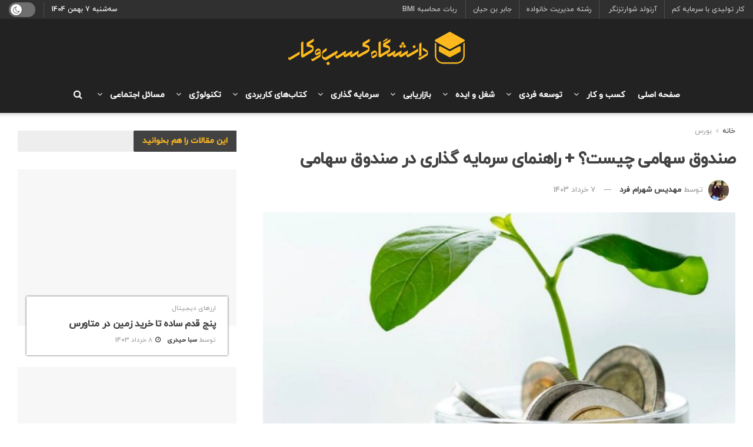

--- FILE ---
content_type: text/html; charset=UTF-8
request_url: https://businessuni.net/what-is-a-stock-fund-and-how-can-you-invest-in-it/
body_size: 40486
content:
<!doctype html><!--[if lt IE 7]> <html class="no-js lt-ie9 lt-ie8 lt-ie7" dir="rtl" lang="fa-IR"> <![endif]--><!--[if IE 7]> <html class="no-js lt-ie9 lt-ie8" dir="rtl" lang="fa-IR"> <![endif]--><!--[if IE 8]> <html class="no-js lt-ie9" dir="rtl" lang="fa-IR"> <![endif]--><!--[if IE 9]> <html class="no-js lt-ie10" dir="rtl" lang="fa-IR"> <![endif]--><!--[if gt IE 8]><!--> <html class="no-js" dir="rtl" lang="fa-IR"> <!--<![endif]--><head> <meta http-equiv="Content-Type" content="text/html; charset=UTF-8"/> <meta name='viewport' content='width=device-width, initial-scale=1, user-scalable=yes'/> <link rel="profile" href="http://gmpg.org/xfn/11"/>  <meta name='robots' content='index, follow, max-image-preview:large, max-snippet:-1, max-video-preview:-1'/><meta property="og:type" content="article"><meta property="og:title" content="صندوق سهامی چیست؟ + راهنمای سرمایه گذاری در صندوق سهامی"><meta property="og:site_name" content="دانشگاه کسب‌ و‌ کار"><meta property="og:description" content="سرمایه گذاری یکی از مهم‌ترین تصمیم‌ها و اقداماتی است که هر فرد می‌تواند در طول زندگی خود انجام دهد. روش‌های"><meta property="og:url" content="https://businessuni.net/what-is-a-stock-fund-and-how-can-you-invest-in-it/"><meta property="og:locale" content="fa_IR"><meta property="og:image" content="https://businessuni.net/wp-content/uploads/2023/01/Stock-fund.jpg"><meta property="og:image:height" content="854"><meta property="og:image:width" content="1200"><meta property="article:published_time" content="2023-01-15T09:00:19+03:30"><meta property="article:modified_time" content="2024-05-27T22:06:32+04:30"><meta property="article:section" content="بورس"><meta name="twitter:card" content="summary_large_image"><meta name="twitter:title" content="صندوق سهامی چیست؟ + راهنمای سرمایه گذاری در صندوق سهامی"><meta name="twitter:description" content="سرمایه گذاری یکی از مهم‌ترین تصمیم‌ها و اقداماتی است که هر فرد می‌تواند در طول زندگی خود انجام دهد. روش‌های"><meta name="twitter:url" content="https://businessuni.net/what-is-a-stock-fund-and-how-can-you-invest-in-it/"><meta name="twitter:site" content=""><meta name="twitter:image" content="https://businessuni.net/wp-content/uploads/2023/01/Stock-fund.jpg"><meta name="twitter:image:width" content="1200"><meta name="twitter:image:height" content="854"> <script type="pmdelayedscript" data-perfmatters-type="text/javascript" data-cfasync="false" data-no-optimize="1" data-no-defer="1" data-no-minify="1" data-rocketlazyloadscript="1"> var jnews_ajax_url = '/?ajax-request=jnews' </script> <script type="pmdelayedscript" data-perfmatters-type="text/javascript" data-cfasync="false" data-no-optimize="1" data-no-defer="1" data-no-minify="1" data-rocketlazyloadscript="1">;window.jnews=window.jnews||{},window.jnews.library=window.jnews.library||{},window.jnews.library=function(){"use strict";var e=this;e.win=window,e.doc=document,e.noop=function(){},e.globalBody=e.doc.getElementsByTagName("body")[0],e.globalBody=e.globalBody?e.globalBody:e.doc,e.win.jnewsDataStorage=e.win.jnewsDataStorage||{_storage:new WeakMap,put:function(e,t,n){this._storage.has(e)||this._storage.set(e,new Map),this._storage.get(e).set(t,n)},get:function(e,t){return this._storage.get(e).get(t)},has:function(e,t){return this._storage.has(e)&&this._storage.get(e).has(t)},remove:function(e,t){var n=this._storage.get(e).delete(t);return 0===!this._storage.get(e).size&&this._storage.delete(e),n}},e.windowWidth=function(){return e.win.innerWidth||e.docEl.clientWidth||e.globalBody.clientWidth},e.windowHeight=function(){return e.win.innerHeight||e.docEl.clientHeight||e.globalBody.clientHeight},e.requestAnimationFrame=e.win.requestAnimationFrame||e.win.webkitRequestAnimationFrame||e.win.mozRequestAnimationFrame||e.win.msRequestAnimationFrame||window.oRequestAnimationFrame||function(e){return setTimeout(e,1e3/60)},e.cancelAnimationFrame=e.win.cancelAnimationFrame||e.win.webkitCancelAnimationFrame||e.win.webkitCancelRequestAnimationFrame||e.win.mozCancelAnimationFrame||e.win.msCancelRequestAnimationFrame||e.win.oCancelRequestAnimationFrame||function(e){clearTimeout(e)},e.classListSupport="classList"in document.createElement("_"),e.hasClass=e.classListSupport?function(e,t){return e.classList.contains(t)}:function(e,t){return e.className.indexOf(t)>=0},e.addClass=e.classListSupport?function(t,n){e.hasClass(t,n)||t.classList.add(n)}:function(t,n){e.hasClass(t,n)||(t.className+=" "+n)},e.removeClass=e.classListSupport?function(t,n){e.hasClass(t,n)&&t.classList.remove(n)}:function(t,n){e.hasClass(t,n)&&(t.className=t.className.replace(n,""))},e.objKeys=function(e){var t=[];for(var n in e)Object.prototype.hasOwnProperty.call(e,n)&&t.push(n);return t},e.isObjectSame=function(e,t){var n=!0;return JSON.stringify(e)!==JSON.stringify(t)&&(n=!1),n},e.extend=function(){for(var e,t,n,o=arguments[0]||{},i=1,a=arguments.length;i<a;i++)if(null!==(e=arguments[i]))for(t in e)o!==(n=e[t])&&void 0!==n&&(o[t]=n);return o},e.dataStorage=e.win.jnewsDataStorage,e.isVisible=function(e){return 0!==e.offsetWidth&&0!==e.offsetHeight||e.getBoundingClientRect().length},e.getHeight=function(e){return e.offsetHeight||e.clientHeight||e.getBoundingClientRect().height},e.getWidth=function(e){return e.offsetWidth||e.clientWidth||e.getBoundingClientRect().width},e.supportsPassive=!1;try{var t=Object.defineProperty({},"passive",{get:function(){e.supportsPassive=!0}});"createEvent"in e.doc?e.win.addEventListener("test",null,t):"fireEvent"in e.doc&&e.win.attachEvent("test",null)}catch(e){}e.passiveOption=!!e.supportsPassive&&{passive:!0},e.setStorage=function(e,t){e="jnews-"+e;var n={expired:Math.floor(((new Date).getTime()+432e5)/1e3)};t=Object.assign(n,t);localStorage.setItem(e,JSON.stringify(t))},e.getStorage=function(e){e="jnews-"+e;var t=localStorage.getItem(e);return null!==t&&0<t.length?JSON.parse(localStorage.getItem(e)):{}},e.expiredStorage=function(){var t,n="jnews-";for(var o in localStorage)o.indexOf(n)>-1&&"undefined"!==(t=e.getStorage(o.replace(n,""))).expired&&t.expired<Math.floor((new Date).getTime()/1e3)&&localStorage.removeItem(o)},e.addEvents=function(t,n,o){for(var i in n){var a=["touchstart","touchmove"].indexOf(i)>=0&&!o&&e.passiveOption;"createEvent"in e.doc?t.addEventListener(i,n[i],a):"fireEvent"in e.doc&&t.attachEvent("on"+i,n[i])}},e.removeEvents=function(t,n){for(var o in n)"createEvent"in e.doc?t.removeEventListener(o,n[o]):"fireEvent"in e.doc&&t.detachEvent("on"+o,n[o])},e.triggerEvents=function(t,n,o){var i;o=o||{detail:null};return"createEvent"in e.doc?(!(i=e.doc.createEvent("CustomEvent")||new CustomEvent(n)).initCustomEvent||i.initCustomEvent(n,!0,!1,o),void t.dispatchEvent(i)):"fireEvent"in e.doc?((i=e.doc.createEventObject()).eventType=n,void t.fireEvent("on"+i.eventType,i)):void 0},e.getParents=function(t,n){void 0===n&&(n=e.doc);for(var o=[],i=t.parentNode,a=!1;!a;)if(i){var r=i;r.querySelectorAll(n).length?a=!0:(o.push(r),i=r.parentNode)}else o=[],a=!0;return o},e.forEach=function(e,t,n){for(var o=0,i=e.length;o<i;o++)t.call(n,e[o],o)},e.getText=function(e){return e.innerText||e.textContent},e.setText=function(e,t){var n="object"==typeof t?t.innerText||t.textContent:t;e.innerText&&(e.innerText=n),e.textContent&&(e.textContent=n)},e.httpBuildQuery=function(t){return e.objKeys(t).reduce(function t(n){var o=arguments.length>1&&void 0!==arguments[1]?arguments[1]:null;return function(i,a){var r=n[a];a=encodeURIComponent(a);var s=o?"".concat(o,"[").concat(a,"]"):a;return null==r||"function"==typeof r?(i.push("".concat(s,"=")),i):["number","boolean","string"].includes(typeof r)?(i.push("".concat(s,"=").concat(encodeURIComponent(r))),i):(i.push(e.objKeys(r).reduce(t(r,s),[]).join("&")),i)}}(t),[]).join("&")},e.get=function(t,n,o,i){return o="function"==typeof o?o:e.noop,e.ajax("GET",t,n,o,i)},e.post=function(t,n,o,i){return o="function"==typeof o?o:e.noop,e.ajax("POST",t,n,o,i)},e.ajax=function(t,n,o,i,a){var r=new XMLHttpRequest,s=n,c=e.httpBuildQuery(o);if(t=-1!=["GET","POST"].indexOf(t)?t:"GET",r.open(t,s+("GET"==t?"?"+c:""),!0),"POST"==t&&r.setRequestHeader("Content-type","application/x-www-form-urlencoded"),r.setRequestHeader("X-Requested-With","XMLHttpRequest"),r.onreadystatechange=function(){4===r.readyState&&200<=r.status&&300>r.status&&"function"==typeof i&&i.call(void 0,r.response)},void 0!==a&&!a){return{xhr:r,send:function(){r.send("POST"==t?c:null)}}}return r.send("POST"==t?c:null),{xhr:r}},e.scrollTo=function(t,n,o){function i(e,t,n){this.start=this.position(),this.change=e-this.start,this.currentTime=0,this.increment=20,this.duration=void 0===n?500:n,this.callback=t,this.finish=!1,this.animateScroll()}return Math.easeInOutQuad=function(e,t,n,o){return(e/=o/2)<1?n/2*e*e+t:-n/2*(--e*(e-2)-1)+t},i.prototype.stop=function(){this.finish=!0},i.prototype.move=function(t){e.doc.documentElement.scrollTop=t,e.globalBody.parentNode.scrollTop=t,e.globalBody.scrollTop=t},i.prototype.position=function(){return e.doc.documentElement.scrollTop||e.globalBody.parentNode.scrollTop||e.globalBody.scrollTop},i.prototype.animateScroll=function(){this.currentTime+=this.increment;var t=Math.easeInOutQuad(this.currentTime,this.start,this.change,this.duration);this.move(t),this.currentTime<this.duration&&!this.finish?e.requestAnimationFrame.call(e.win,this.animateScroll.bind(this)):this.callback&&"function"==typeof this.callback&&this.callback()},new i(t,n,o)},e.unwrap=function(t){var n,o=t;e.forEach(t,(function(e,t){n?n+=e:n=e})),o.replaceWith(n)},e.performance={start:function(e){performance.mark(e+"Start")},stop:function(e){performance.mark(e+"End"),performance.measure(e,e+"Start",e+"End")}},e.fps=function(){var t=0,n=0,o=0;!function(){var i=t=0,a=0,r=0,s=document.getElementById("fpsTable"),c=function(t){void 0===document.getElementsByTagName("body")[0]?e.requestAnimationFrame.call(e.win,(function(){c(t)})):document.getElementsByTagName("body")[0].appendChild(t)};null===s&&((s=document.createElement("div")).style.position="fixed",s.style.top="120px",s.style.left="10px",s.style.width="100px",s.style.height="20px",s.style.border="1px solid black",s.style.fontSize="11px",s.style.zIndex="100000",s.style.backgroundColor="white",s.id="fpsTable",c(s));var l=function(){o++,n=Date.now(),(a=(o/(r=(n-t)/1e3)).toPrecision(2))!=i&&(i=a,s.innerHTML=i+"fps"),1<r&&(t=n,o=0),e.requestAnimationFrame.call(e.win,l)};l()}()},e.instr=function(e,t){for(var n=0;n<t.length;n++)if(-1!==e.toLowerCase().indexOf(t[n].toLowerCase()))return!0},e.winLoad=function(t,n){function o(o){if("complete"===e.doc.readyState||"interactive"===e.doc.readyState)return!o||n?setTimeout(t,n||1):t(o),1}o()||e.addEvents(e.win,{load:o})},e.docReady=function(t,n){function o(o){if("complete"===e.doc.readyState||"interactive"===e.doc.readyState)return!o||n?setTimeout(t,n||1):t(o),1}o()||e.addEvents(e.doc,{DOMContentLoaded:o})},e.fireOnce=function(){e.docReady((function(){e.assets=e.assets||[],e.assets.length&&(e.boot(),e.load_assets())}),50)},e.boot=function(){e.length&&e.doc.querySelectorAll("style[media]").forEach((function(e){"not all"==e.getAttribute("media")&&e.removeAttribute("media")}))},e.create_js=function(t,n){var o=e.doc.createElement("script");switch(o.setAttribute("src",t),n){case"defer":o.setAttribute("defer",!0);break;case"async":o.setAttribute("async",!0);break;case"deferasync":o.setAttribute("defer",!0),o.setAttribute("async",!0)}e.globalBody.appendChild(o)},e.load_assets=function(){"object"==typeof e.assets&&e.forEach(e.assets.slice(0),(function(t,n){var o="";t.defer&&(o+="defer"),t.async&&(o+="async"),e.create_js(t.url,o);var i=e.assets.indexOf(t);i>-1&&e.assets.splice(i,1)})),e.assets=jnewsoption.au_scripts=window.jnewsads=[]},e.setCookie=function(e,t,n){var o="";if(n){var i=new Date;i.setTime(i.getTime()+24*n*60*60*1e3),o="; expires="+i.toUTCString()}document.cookie=e+"="+(t||"")+o+"; path=/"},e.getCookie=function(e){for(var t=e+"=",n=document.cookie.split(";"),o=0;o<n.length;o++){for(var i=n[o];" "==i.charAt(0);)i=i.substring(1,i.length);if(0==i.indexOf(t))return i.substring(t.length,i.length)}return null},e.eraseCookie=function(e){document.cookie=e+"=; Path=/; Expires=Thu, 01 Jan 1970 00:00:01 GMT;"},e.docReady((function(){e.globalBody=e.globalBody==e.doc?e.doc.getElementsByTagName("body")[0]:e.globalBody,e.globalBody=e.globalBody?e.globalBody:e.doc})),e.winLoad((function(){e.winLoad((function(){var t=!1;if(void 0!==window.jnewsadmin)if(void 0!==window.file_version_checker){var n=e.objKeys(window.file_version_checker);n.length?n.forEach((function(e){t||"10.0.4"===window.file_version_checker[e]||(t=!0)})):t=!0}else t=!0;t&&(window.jnewsHelper.getMessage(),window.jnewsHelper.getNotice())}),2500)}))},window.jnews.library=new window.jnews.library;</script>  <title>صندوق سهامی چیست؟ + راهنمای سرمایه گذاری در صندوق سهامی</title><link rel="preload" href="https://businessuni.net/wp-content/uploads/2022/01/Mobile-logo.png" as="image" /><link rel="preload" href="https://businessuni.net/wp-content/uploads/2021/11/60-px.png" as="image" imagesrcset="https://businessuni.net/wp-content/uploads/2021/11/60-px.png 1x, https://businessuni.net/wp-content/uploads/2021/11/60-px.png 2x" /><link rel="preload" href="https://businessuni.net/wp-content/uploads/2025/07/IMG_20250518_234559_478-compressed-e1752445655920-150x150.jpg" as="image" imagesrcset="https://businessuni.net/wp-content/uploads/2025/07/IMG_20250518_234559_478-compressed-e1752445655920-150x150.jpg 2x" /><link rel="preload" href="https://businessuni.net/wp-content/uploads/2023/01/Stock-fund-750x375.jpg" as="image" imagesrcset="https://businessuni.net/wp-content/uploads/2023/01/Stock-fund-750x375.jpg 750w, https://businessuni.net/wp-content/uploads/2023/01/Stock-fund-360x180.jpg 360w, https://businessuni.net/wp-content/uploads/2023/01/Stock-fund-1140x570.jpg 1140w" imagesizes="(max-width: 750px) 100vw, 750px" /><link rel='preload' href='https://businessuni.net/wp-content/cache/perfmatters/businessuni.net/css/post.used.css?ver=1761931664' as='style' onload="this.rel='stylesheet';this.removeAttribute('onload');"><link rel="stylesheet" id="perfmatters-used-css" href="https://businessuni.net/wp-content/cache/perfmatters/businessuni.net/css/post.used.css?ver=1761931664" media="all" />
<link rel="preload" as="font" href="https://businessuni.net/wp-content/plugins/abzarwp-theme-jnews/assets/fonts/fonts/woff/iranyekanwebmediumfanum.woff" crossorigin> <meta name="description" content="ما در این مقاله از دانشگاه کسب و کار به بررسی صندوق سهامی و انواع آن پرداخته‌ایم و مزایای سرمایه‌گذاری در آن را شرح داده‌ایم."/> <link rel="canonical" href="https://businessuni.net/what-is-a-stock-fund-and-how-can-you-invest-in-it/"/> <meta property="og:locale" content="fa_IR"/> <meta property="og:type" content="article"/> <meta property="og:title" content="صندوق سهامی چیست؟ + راهنمای سرمایه گذاری در صندوق سهامی"/> <meta property="og:description" content="ما در این مقاله از دانشگاه کسب و کار به بررسی صندوق سهامی و انواع آن پرداخته‌ایم و مزایای سرمایه‌گذاری در آن را شرح داده‌ایم."/> <meta property="og:url" content="https://businessuni.net/what-is-a-stock-fund-and-how-can-you-invest-in-it/"/> <meta property="og:site_name" content="دانشگاه کسب‌ و‌ کار"/> <meta property="article:publisher" content="https://www.facebook.com/businessuni.net"/> <meta property="article:published_time" content="2023-01-15T05:30:19+00:00"/> <meta property="article:modified_time" content="2024-05-27T17:36:32+00:00"/> <meta property="og:image" content="https://businessuni.net/wp-content/uploads/2023/01/Stock-fund.jpg"/> <meta property="og:image:width" content="1200"/> <meta property="og:image:height" content="854"/> <meta property="og:image:type" content="image/jpeg"/> <meta name="author" content="مهدیس شهرام فرد"/> <meta name="twitter:card" content="summary_large_image"/> <meta name="twitter:creator" content="@realbusinessuni"/> <meta name="twitter:site" content="@realbusinessuni"/> <meta name="twitter:label1" content="نوشته‌شده بدست"/> <meta name="twitter:data1" content="مهدیس شهرام فرد"/> <meta name="twitter:label2" content="زمان تقریبی برای خواندن"/> <meta name="twitter:data2" content="10 دقیقه"/> <script type="application/ld+json" class="yoast-schema-graph">{"@context":"https://schema.org","@graph":[{"@type":"WebPage","@id":"https://businessuni.net/what-is-a-stock-fund-and-how-can-you-invest-in-it/","url":"https://businessuni.net/what-is-a-stock-fund-and-how-can-you-invest-in-it/","name":"صندوق سهامی چیست؟ + راهنمای سرمایه گذاری در صندوق سهامی","isPartOf":{"@id":"https://businessuni.net/#website"},"primaryImageOfPage":{"@id":"https://businessuni.net/what-is-a-stock-fund-and-how-can-you-invest-in-it/#primaryimage"},"image":{"@id":"https://businessuni.net/what-is-a-stock-fund-and-how-can-you-invest-in-it/#primaryimage"},"thumbnailUrl":"https://businessuni.net/wp-content/uploads/2023/01/Stock-fund.jpg","datePublished":"2023-01-15T05:30:19+00:00","dateModified":"2024-05-27T17:36:32+00:00","author":{"@id":"https://businessuni.net/#/schema/person/1a8f8730951a0270afd225e4ef22252b"},"description":"ما در این مقاله از دانشگاه کسب و کار به بررسی صندوق سهامی و انواع آن پرداخته‌ایم و مزایای سرمایه‌گذاری در آن را شرح داده‌ایم.","breadcrumb":{"@id":"https://businessuni.net/what-is-a-stock-fund-and-how-can-you-invest-in-it/#breadcrumb"},"inLanguage":"fa-IR","potentialAction":[{"@type":"ReadAction","target":["https://businessuni.net/what-is-a-stock-fund-and-how-can-you-invest-in-it/"]}]},{"@type":"ImageObject","inLanguage":"fa-IR","@id":"https://businessuni.net/what-is-a-stock-fund-and-how-can-you-invest-in-it/#primaryimage","url":"https://businessuni.net/wp-content/uploads/2023/01/Stock-fund.jpg","contentUrl":"https://businessuni.net/wp-content/uploads/2023/01/Stock-fund.jpg","width":1200,"height":854,"caption":"صندوق سهامی"},{"@type":"BreadcrumbList","@id":"https://businessuni.net/what-is-a-stock-fund-and-how-can-you-invest-in-it/#breadcrumb","itemListElement":[{"@type":"ListItem","position":1,"name":"Home","item":"https://businessuni.net/"},{"@type":"ListItem","position":2,"name":"صندوق سهامی چیست؟ + راهنمای سرمایه گذاری در صندوق سهامی"}]},{"@type":"WebSite","@id":"https://businessuni.net/#website","url":"https://businessuni.net/","name":"دانشگاه کسب و کار | کارآفرینی و استارتاپ","description":"رسانۀ تخصصی در حوزه کسب و کار","potentialAction":[{"@type":"SearchAction","target":{"@type":"EntryPoint","urlTemplate":"https://businessuni.net/?s={search_term_string}"},"query-input":{"@type":"PropertyValueSpecification","valueRequired":true,"valueName":"search_term_string"}}],"inLanguage":"fa-IR"},{"@type":"Person","@id":"https://businessuni.net/#/schema/person/1a8f8730951a0270afd225e4ef22252b","name":"مهدیس شهرام فرد","image":{"@type":"ImageObject","inLanguage":"fa-IR","@id":"https://businessuni.net/#/schema/person/image/","url":"https://secure.gravatar.com/avatar/8cb4c9656ccffb59799aa3c4f4e86144d0f1165018877ff17ad94468552b863f?s=96&d=mm&r=g","contentUrl":"https://secure.gravatar.com/avatar/8cb4c9656ccffb59799aa3c4f4e86144d0f1165018877ff17ad94468552b863f?s=96&d=mm&r=g","caption":"مهدیس شهرام فرد"},"description":"مهدیس شهرام فرد هستم، کارشناس ارشد زبان و ادبیات فارسی. هدف ما در دانشگاه کسب و کار، کمک به بهبود مسائل مالی و مشکلات شخصیتی و ایجاد انگیزه در راه موفقیت است:)","honorificPrefix":"Ms","honorificSuffix":"MD","gender":"Famale","url":"https://businessuni.net/author/mahdisshahramfard/"}]}</script> <link rel="alternate" type="application/rss+xml" title="دانشگاه کسب‌ و‌ کار &raquo; خوراک" href="https://businessuni.net/feed/"/><link rel="alternate" type="application/rss+xml" title="دانشگاه کسب‌ و‌ کار &raquo; خوراک دیدگاه‌ها" href="https://businessuni.net/comments/feed/"/><link rel="alternate" type="application/rss+xml" title="دانشگاه کسب‌ و‌ کار &raquo; صندوق سهامی چیست؟ + راهنمای سرمایه گذاری در صندوق سهامی خوراک دیدگاه‌ها" href="https://businessuni.net/what-is-a-stock-fund-and-how-can-you-invest-in-it/feed/"/><style id='wp-img-auto-sizes-contain-inline-css' type='text/css'>img:is([sizes=auto i],[sizes^="auto," i]){contain-intrinsic-size:3000px 1500px}/*# sourceURL=wp-img-auto-sizes-contain-inline-css */</style><style id='wp-block-library-inline-css' type='text/css'>:root{--wp-block-synced-color:#7a00df;--wp-block-synced-color--rgb:122,0,223;--wp-bound-block-color:var(--wp-block-synced-color);--wp-editor-canvas-background:#ddd;--wp-admin-theme-color:#007cba;--wp-admin-theme-color--rgb:0,124,186;--wp-admin-theme-color-darker-10:#006ba1;--wp-admin-theme-color-darker-10--rgb:0,107,160.5;--wp-admin-theme-color-darker-20:#005a87;--wp-admin-theme-color-darker-20--rgb:0,90,135;--wp-admin-border-width-focus:2px}@media (min-resolution:192dpi){:root{--wp-admin-border-width-focus:1.5px}}.wp-element-button{cursor:pointer}:root .has-very-light-gray-background-color{background-color:#eee}:root .has-very-dark-gray-background-color{background-color:#313131}:root .has-very-light-gray-color{color:#eee}:root .has-very-dark-gray-color{color:#313131}:root .has-vivid-green-cyan-to-vivid-cyan-blue-gradient-background{background:linear-gradient(135deg,#00d084,#0693e3)}:root .has-purple-crush-gradient-background{background:linear-gradient(135deg,#34e2e4,#4721fb 50%,#ab1dfe)}:root .has-hazy-dawn-gradient-background{background:linear-gradient(135deg,#faaca8,#dad0ec)}:root .has-subdued-olive-gradient-background{background:linear-gradient(135deg,#fafae1,#67a671)}:root .has-atomic-cream-gradient-background{background:linear-gradient(135deg,#fdd79a,#004a59)}:root .has-nightshade-gradient-background{background:linear-gradient(135deg,#330968,#31cdcf)}:root .has-midnight-gradient-background{background:linear-gradient(135deg,#020381,#2874fc)}:root{--wp--preset--font-size--normal:16px;--wp--preset--font-size--huge:42px}.has-regular-font-size{font-size:1em}.has-larger-font-size{font-size:2.625em}.has-normal-font-size{font-size:var(--wp--preset--font-size--normal)}.has-huge-font-size{font-size:var(--wp--preset--font-size--huge)}.has-text-align-center{text-align:center}.has-text-align-left{text-align:left}.has-text-align-right{text-align:right}.has-fit-text{white-space:nowrap!important}#end-resizable-editor-section{display:none}.aligncenter{clear:both}.items-justified-left{justify-content:flex-start}.items-justified-center{justify-content:center}.items-justified-right{justify-content:flex-end}.items-justified-space-between{justify-content:space-between}.screen-reader-text{border:0;clip-path:inset(50%);height:1px;margin:-1px;overflow:hidden;padding:0;position:absolute;width:1px;word-wrap:normal!important}.screen-reader-text:focus{background-color:#ddd;clip-path:none;color:#444;display:block;font-size:1em;height:auto;left:5px;line-height:normal;padding:15px 23px 14px;text-decoration:none;top:5px;width:auto;z-index:100000}html :where(.has-border-color){border-style:solid}html :where([style*=border-top-color]){border-top-style:solid}html :where([style*=border-right-color]){border-right-style:solid}html :where([style*=border-bottom-color]){border-bottom-style:solid}html :where([style*=border-left-color]){border-left-style:solid}html :where([style*=border-width]){border-style:solid}html :where([style*=border-top-width]){border-top-style:solid}html :where([style*=border-right-width]){border-right-style:solid}html :where([style*=border-bottom-width]){border-bottom-style:solid}html :where([style*=border-left-width]){border-left-style:solid}html :where(img[class*=wp-image-]){height:auto;max-width:100%}:where(figure){margin:0 0 1em}html :where(.is-position-sticky){--wp-admin--admin-bar--position-offset:var(--wp-admin--admin-bar--height,0px)}@media screen and (max-width:600px){html :where(.is-position-sticky){--wp-admin--admin-bar--position-offset:0px}}/*# sourceURL=wp-block-library-inline-css */</style><style id='classic-theme-styles-inline-css' type='text/css'>/*! This file is auto-generated */.wp-block-button__link{color:#fff;background-color:#32373c;border-radius:9999px;box-shadow:none;text-decoration:none;padding:calc(.667em + 2px) calc(1.333em + 2px);font-size:1.125em}.wp-block-file__button{background:#32373c;color:#fff;text-decoration:none}/*# sourceURL=/wp-includes/css/classic-themes.min.css */</style><link rel='stylesheet' id='wpsm_ac-font-awesome-front-css' data-pmdelayedstyle="https://businessuni.net/wp-content/plugins/responsive-accordion-and-collapse/css/font-awesome/css/font-awesome.min.css?ver=6.9" type='text/css' media='all'/><link rel='stylesheet' id='wpsm_ac_bootstrap-front-css' data-pmdelayedstyle="https://businessuni.net/wp-content/plugins/responsive-accordion-and-collapse/css/bootstrap-front.css?ver=6.9" type='text/css' media='all'/><link rel='stylesheet' id='vir-st-css' data-pmdelayedstyle="https://businessuni.net/wp-content/plugins/virmuni-smart-table/assets/css/screen.min.css?ver=1.0.0" type='text/css' media='all'/><style id='vir-st-inline-css' type='text/css'>div#vir-st-container .vir-st-title {font-size: 120%;}div#vir-st-container .vir-st-title {font-weight: 500;}div#vir-st-container ul li {font-size: 95%;}div#vir-st-container nav ul ul li ul li {font-size: 90%!important;}.vir-st-container-direction {direction: rtl;}.vir-st-counter-rtl ul {direction: rtl;counter-reset: item ;}.vir-st-counter-rtl nav ul li a::before {content: counter(item, circle) ' ';margin-left: .2em; counter-increment: item;flex-grow: 0;flex-shrink: 0;float: right; }.vir-st-widget-direction {direction: rtl;}.vir-st-widget-container-rtl ul {direction: rtl;counter-reset: item ;}.vir-st-widget-container-rtl nav ul li a::before {content: counter(item, circle) ' ';margin-left: .2em; counter-increment: item;flex-grow: 0;flex-shrink: 0;float: right; }/*# sourceURL=vir-st-inline-css */</style><link rel='stylesheet' id='vir_shortcode_blue_style-css' data-pmdelayedstyle="https://businessuni.net/wp-content/plugins/virmuni-smart-table/includes/virmuni/shortcodes/virmuni-smart-table-blue.css?ver=6.9" type='text/css' media='all'/><link rel='stylesheet' id='vir_shortcode_dropdown_style-css' data-pmdelayedstyle="https://businessuni.net/wp-content/plugins/virmuni-smart-table/includes/virmuni/shortcodes/virmuni-smart-table-dropdown.css?ver=6.9" type='text/css' media='all'/><link rel='stylesheet' id='vir_shortcode_supported_screens-css' data-pmdelayedstyle="https://businessuni.net/wp-content/plugins/virmuni-smart-table/includes/virmuni/shortcodes/virmuni-supported-screens.css?ver=6.9" type='text/css' media='all'/><link rel='stylesheet' id='js_composer_front-css' data-pmdelayedstyle="https://businessuni.net/wp-content/plugins/js_composer/assets/css/js_composer.min.css?ver=7.4" type='text/css' media='all'/><link rel='stylesheet' id='jnews-frontend-css' href='https://businessuni.net/wp-content/themes/jnews/assets/dist/frontend.min.css?ver=11.5.2' type='text/css' media='all'/><link rel='stylesheet' id='jnews-js-composer-css' data-pmdelayedstyle="https://businessuni.net/wp-content/themes/jnews/assets/css/js-composer-frontend.css?ver=11.5.2" type='text/css' media='all'/><link rel='stylesheet' id='jnews-style-css' data-pmdelayedstyle="https://businessuni.net/wp-content/themes/jnews/style.css?ver=11.5.2" type='text/css' media='all'/><link rel='stylesheet' id='jnews-darkmode-css' data-pmdelayedstyle="https://businessuni.net/wp-content/themes/jnews/assets/css/darkmode.css?ver=11.5.2" type='text/css' media='all'/><link rel='stylesheet' id='jnews-rtl-css' href='https://businessuni.net/wp-content/themes/jnews/assets/css/rtl.css?ver=11.5.2' type='text/css' media='all'/><link rel='stylesheet' id='jnews-scheme-css' data-pmdelayedstyle="https://businessuni.net/wp-content/themes/jnews/data/import/tech/scheme.css?ver=11.5.2" type='text/css' media='all'/><link rel='stylesheet' id='wpsh-style-css' data-pmdelayedstyle="https://businessuni.net/wp-content/plugins/wp-shamsi/assets/css/wpsh_custom.css?ver=4.3.3" type='text/css' media='all'/><style id='wpsh-style-inline-css' type='text/css'> .gform_wrapper { display: block !important; } /*# sourceURL=wpsh-style-inline-css */</style><link rel='stylesheet' id='abzarwp-theme-jnews-core-fonts-css' data-pmdelayedstyle="https://businessuni.net/wp-content/plugins/abzarwp-theme-jnews/assets/fonts/css/fonts.css?ver=1719269089" type='text/css' media='all'/><script type="pmdelayedscript" src="https://businessuni.net/wp-includes/js/jquery/jquery.min.js?ver=3.7.1" id="jquery-core-js" data-perfmatters-type="text/javascript" data-cfasync="false" data-no-optimize="1" data-no-defer="1" data-no-minify="1" data-rocketlazyloadscript="1"></script><script type="pmdelayedscript" src="https://businessuni.net/wp-includes/js/jquery/jquery-migrate.min.js?ver=3.4.1" id="jquery-migrate-js" data-perfmatters-type="text/javascript" data-cfasync="false" data-no-optimize="1" data-no-defer="1" data-no-minify="1" data-rocketlazyloadscript="1"></script><script type="pmdelayedscript" id="vir-st-scroll-scriptjs-js-after" data-perfmatters-type="text/javascript" data-cfasync="false" data-no-optimize="1" data-no-defer="1" data-no-minify="1" data-rocketlazyloadscript="1">/* <![CDATA[ */jQuery(document).ready(function(){document.querySelectorAll(".vir-st-link").forEach(t=>{t=t.replaceWith(t.cloneNode(!0))}),document.querySelectorAll(".vir-st-section").forEach(t=>{t.setAttribute("vir-st-data-id","#"+decodeURI(t.getAttribute("id")))}),jQuery("a.vir-st-link").click(function(){let t=jQuery(this).attr("href"),e=jQuery("#wpadminbar"),i=jQuery("header"),o=0;30>30&&(o=30),e.length&&(o+=e.height()),(i.length&&"fixed"==i.css("position")||"sticky"==i.css("position"))&&(o+=i.height()),jQuery('[vir-st-data-id="'+decodeURI(t)+'"]').length>0&&(o=jQuery('[vir-st-data-id="'+decodeURI(t)+'"]').offset().top-o),jQuery("html, body").animate({scrollTop:o},500)})});//# sourceURL=vir-st-scroll-scriptjs-js-after/* ]]> */</script><script type="pmdelayedscript" data-cfasync="false" data-no-optimize="1" data-no-defer="1" data-no-minify="1" data-rocketlazyloadscript="1"></script><link rel="https://api.w.org/" href="https://businessuni.net/wp-json/"/><link rel="alternate" title="JSON" type="application/json" href="https://businessuni.net/wp-json/wp/v2/posts/12249"/><meta name="generator" content="performant-translations 1.2.0"><script type="application/ld+json">[]</script><script type="application/ld+json">{"@context":"https://schema.org","@type":"Person","name":"مهدیس شهرام فرد","email":null,"gender":null,"memberOf":null,"nationality":"ایرانی","image":{"@type":"ImageObject","url":"https://secure.gravatar.com/avatar/8cb4c9656ccffb59799aa3c4f4e86144d0f1165018877ff17ad94468552b863f?s=96&#038;d=mm&#038;r=g","width":96,"height":96},"jobTitle":null,"telephone":null,"url":"https://businessuni.net/author/mahdisshahramfard"}</script><meta name="generator" content="Powered by WPBakery Page Builder - drag and drop page builder for WordPress."/> <style id="wpsp-style-frontend"></style> <link rel="icon" href="https://businessuni.net/wp-content/uploads/2021/10/cropped-512-TakRang-2-32x32.png" sizes="32x32"/><link rel="icon" href="https://businessuni.net/wp-content/uploads/2021/10/cropped-512-TakRang-2-192x192.png" sizes="192x192"/><link rel="apple-touch-icon" href="https://businessuni.net/wp-content/uploads/2021/10/cropped-512-TakRang-2-180x180.png"/><meta name="msapplication-TileImage" content="https://businessuni.net/wp-content/uploads/2021/10/cropped-512-TakRang-2-270x270.png"/><style id="jeg_dynamic_css" type="text/css" data-type="jeg_custom-css">@media only screen and (min-width : 1200px) { .container, .jeg_vc_content > .vc_row, .jeg_vc_content > .wpb-content-wrapper > .vc_row, .jeg_vc_content > .vc_element > .vc_row, .jeg_vc_content > .wpb-content-wrapper > .vc_element > .vc_row, .jeg_vc_content > .vc_row[data-vc-full-width="true"]:not([data-vc-stretch-content="true"]) > .jeg-vc-wrapper, .jeg_vc_content > .wpb-content-wrapper > .vc_row[data-vc-full-width="true"]:not([data-vc-stretch-content="true"]) > .jeg-vc-wrapper, .jeg_vc_content > .vc_element > .vc_row[data-vc-full-width="true"]:not([data-vc-stretch-content="true"]) > .jeg-vc-wrapper, .jeg_vc_content > .wpb-content-wrapper > .vc_element > .vc_row[data-vc-full-width="true"]:not([data-vc-stretch-content="true"]) > .jeg-vc-wrapper { max-width : 1250px; } .elementor-section.elementor-section-boxed > .elementor-container { max-width : 1250px; } } @media only screen and (min-width : 1441px) { .container, .jeg_vc_content > .vc_row, .jeg_vc_content > .wpb-content-wrapper > .vc_row, .jeg_vc_content > .vc_element > .vc_row, .jeg_vc_content > .wpb-content-wrapper > .vc_element > .vc_row, .jeg_vc_content > .vc_row[data-vc-full-width="true"]:not([data-vc-stretch-content="true"]) > .jeg-vc-wrapper, .jeg_vc_content > .wpb-content-wrapper > .vc_row[data-vc-full-width="true"]:not([data-vc-stretch-content="true"]) > .jeg-vc-wrapper, .jeg_vc_content > .vc_element > .vc_row[data-vc-full-width="true"]:not([data-vc-stretch-content="true"]) > .jeg-vc-wrapper, .jeg_vc_content > .wpb-content-wrapper > .vc_element > .vc_row[data-vc-full-width="true"]:not([data-vc-stretch-content="true"]) > .jeg-vc-wrapper { max-width : 1170px; } .elementor-section.elementor-section-boxed > .elementor-container { max-width : 1170px; } } body { --j-body-color : #424242; --j-accent-color : #424242; --j-alt-color : #424242; --j-heading-color : #424242; --j-entry-link-color : #424242; } body,.jeg_newsfeed_list .tns-outer .tns-controls button,.jeg_filter_button,.owl-carousel .owl-nav div,.jeg_readmore,.jeg_hero_style_7 .jeg_post_meta a,.widget_calendar thead th,.widget_calendar tfoot a,.jeg_socialcounter a,.entry-header .jeg_meta_like a,.entry-header .jeg_meta_comment a,.entry-header .jeg_meta_donation a,.entry-header .jeg_meta_bookmark a,.entry-content tbody tr:hover,.entry-content th,.jeg_splitpost_nav li:hover a,#breadcrumbs a,.jeg_author_socials a:hover,.jeg_footer_content a,.jeg_footer_bottom a,.jeg_cartcontent,.woocommerce .woocommerce-breadcrumb a { color : #424242; } a, .jeg_menu_style_5>li>a:hover, .jeg_menu_style_5>li.sfHover>a, .jeg_menu_style_5>li.current-menu-item>a, .jeg_menu_style_5>li.current-menu-ancestor>a, .jeg_navbar .jeg_menu:not(.jeg_main_menu)>li>a:hover, .jeg_midbar .jeg_menu:not(.jeg_main_menu)>li>a:hover, .jeg_side_tabs li.active, .jeg_block_heading_5 strong, .jeg_block_heading_6 strong, .jeg_block_heading_7 strong, .jeg_block_heading_8 strong, .jeg_subcat_list li a:hover, .jeg_subcat_list li button:hover, .jeg_pl_lg_7 .jeg_thumb .jeg_post_category a, .jeg_pl_xs_2:before, .jeg_pl_xs_4 .jeg_postblock_content:before, .jeg_postblock .jeg_post_title a:hover, .jeg_hero_style_6 .jeg_post_title a:hover, .jeg_sidefeed .jeg_pl_xs_3 .jeg_post_title a:hover, .widget_jnews_popular .jeg_post_title a:hover, .jeg_meta_author a, .widget_archive li a:hover, .widget_pages li a:hover, .widget_meta li a:hover, .widget_recent_entries li a:hover, .widget_rss li a:hover, .widget_rss cite, .widget_categories li a:hover, .widget_categories li.current-cat>a, #breadcrumbs a:hover, .jeg_share_count .counts, .commentlist .bypostauthor>.comment-body>.comment-author>.fn, span.required, .jeg_review_title, .bestprice .price, .authorlink a:hover, .jeg_vertical_playlist .jeg_video_playlist_play_icon, .jeg_vertical_playlist .jeg_video_playlist_item.active .jeg_video_playlist_thumbnail:before, .jeg_horizontal_playlist .jeg_video_playlist_play, .woocommerce li.product .pricegroup .button, .widget_display_forums li a:hover, .widget_display_topics li:before, .widget_display_replies li:before, .widget_display_views li:before, .bbp-breadcrumb a:hover, .jeg_mobile_menu li.sfHover>a, .jeg_mobile_menu li a:hover, .split-template-6 .pagenum, .jeg_mobile_menu_style_5>li>a:hover, .jeg_mobile_menu_style_5>li.sfHover>a, .jeg_mobile_menu_style_5>li.current-menu-item>a, .jeg_mobile_menu_style_5>li.current-menu-ancestor>a, .jeg_mobile_menu.jeg_menu_dropdown li.open > div > a { color : #424242; } .jeg_menu_style_1>li>a:before, .jeg_menu_style_2>li>a:before, .jeg_menu_style_3>li>a:before, .jeg_side_toggle, .jeg_slide_caption .jeg_post_category a, .jeg_slider_type_1_wrapper .tns-controls button.tns-next, .jeg_block_heading_1 .jeg_block_title span, .jeg_block_heading_2 .jeg_block_title span, .jeg_block_heading_3, .jeg_block_heading_4 .jeg_block_title span, .jeg_block_heading_6:after, .jeg_pl_lg_box .jeg_post_category a, .jeg_pl_md_box .jeg_post_category a, .jeg_readmore:hover, .jeg_thumb .jeg_post_category a, .jeg_block_loadmore a:hover, .jeg_postblock.alt .jeg_block_loadmore a:hover, .jeg_block_loadmore a.active, .jeg_postblock_carousel_2 .jeg_post_category a, .jeg_heroblock .jeg_post_category a, .jeg_pagenav_1 .page_number.active, .jeg_pagenav_1 .page_number.active:hover, input[type="submit"], .btn, .button, .widget_tag_cloud a:hover, .popularpost_item:hover .jeg_post_title a:before, .jeg_splitpost_4 .page_nav, .jeg_splitpost_5 .page_nav, .jeg_post_via a:hover, .jeg_post_source a:hover, .jeg_post_tags a:hover, .comment-reply-title small a:before, .comment-reply-title small a:after, .jeg_storelist .productlink, .authorlink li.active a:before, .jeg_footer.dark .socials_widget:not(.nobg) a:hover .fa, div.jeg_breakingnews_title, .jeg_overlay_slider_bottom_wrapper .tns-controls button, .jeg_overlay_slider_bottom_wrapper .tns-controls button:hover, .jeg_vertical_playlist .jeg_video_playlist_current, .woocommerce span.onsale, .woocommerce #respond input#submit:hover, .woocommerce a.button:hover, .woocommerce button.button:hover, .woocommerce input.button:hover, .woocommerce #respond input#submit.alt, .woocommerce a.button.alt, .woocommerce button.button.alt, .woocommerce input.button.alt, .jeg_popup_post .caption, .jeg_footer.dark input[type="submit"], .jeg_footer.dark .btn, .jeg_footer.dark .button, .footer_widget.widget_tag_cloud a:hover, .jeg_inner_content .content-inner .jeg_post_category a:hover, #buddypress .standard-form button, #buddypress a.button, #buddypress input[type="submit"], #buddypress input[type="button"], #buddypress input[type="reset"], #buddypress ul.button-nav li a, #buddypress .generic-button a, #buddypress .generic-button button, #buddypress .comment-reply-link, #buddypress a.bp-title-button, #buddypress.buddypress-wrap .members-list li .user-update .activity-read-more a, div#buddypress .standard-form button:hover, div#buddypress a.button:hover, div#buddypress input[type="submit"]:hover, div#buddypress input[type="button"]:hover, div#buddypress input[type="reset"]:hover, div#buddypress ul.button-nav li a:hover, div#buddypress .generic-button a:hover, div#buddypress .generic-button button:hover, div#buddypress .comment-reply-link:hover, div#buddypress a.bp-title-button:hover, div#buddypress.buddypress-wrap .members-list li .user-update .activity-read-more a:hover, #buddypress #item-nav .item-list-tabs ul li a:before, .jeg_inner_content .jeg_meta_container .follow-wrapper a { background-color : #424242; } .jeg_block_heading_7 .jeg_block_title span, .jeg_readmore:hover, .jeg_block_loadmore a:hover, .jeg_block_loadmore a.active, .jeg_pagenav_1 .page_number.active, .jeg_pagenav_1 .page_number.active:hover, .jeg_pagenav_3 .page_number:hover, .jeg_prevnext_post a:hover h3, .jeg_overlay_slider .jeg_post_category, .jeg_sidefeed .jeg_post.active, .jeg_vertical_playlist.jeg_vertical_playlist .jeg_video_playlist_item.active .jeg_video_playlist_thumbnail img, .jeg_horizontal_playlist .jeg_video_playlist_item.active { border-color : #424242; } .jeg_tabpost_nav li.active, .woocommerce div.product .woocommerce-tabs ul.tabs li.active, .jeg_mobile_menu_style_1>li.current-menu-item a, .jeg_mobile_menu_style_1>li.current-menu-ancestor a, .jeg_mobile_menu_style_2>li.current-menu-item::after, .jeg_mobile_menu_style_2>li.current-menu-ancestor::after, .jeg_mobile_menu_style_3>li.current-menu-item::before, .jeg_mobile_menu_style_3>li.current-menu-ancestor::before { border-bottom-color : #424242; } .jeg_post_meta .fa, .jeg_post_meta .jpwt-icon, .entry-header .jeg_post_meta .fa, .jeg_review_stars, .jeg_price_review_list { color : #424242; } .jeg_share_button.share-float.share-monocrhome a { background-color : #424242; } h1,h2,h3,h4,h5,h6,.jeg_post_title a,.entry-header .jeg_post_title,.jeg_hero_style_7 .jeg_post_title a,.jeg_block_title,.jeg_splitpost_bar .current_title,.jeg_video_playlist_title,.gallery-caption,.jeg_push_notification_button>a.button { color : #424242; } .split-template-9 .pagenum, .split-template-10 .pagenum, .split-template-11 .pagenum, .split-template-12 .pagenum, .split-template-13 .pagenum, .split-template-15 .pagenum, .split-template-18 .pagenum, .split-template-20 .pagenum, .split-template-19 .current_title span, .split-template-20 .current_title span { background-color : #424242; } .entry-content .content-inner a { color : #424242; } .jeg_topbar .jeg_nav_row, .jeg_topbar .jeg_search_no_expand .jeg_search_input { line-height : 32px; } .jeg_topbar .jeg_nav_row, .jeg_topbar .jeg_nav_icon { height : 32px; } .jeg_topbar, .jeg_topbar.dark, .jeg_topbar.custom { background : #303030; } .jeg_topbar, .jeg_topbar.dark { color : #ffffff; border-top-width : 0px; } .jeg_midbar { height : 100px; } .jeg_midbar, .jeg_midbar.dark { background-color : #222222; border-bottom-width : 0px; } .jeg_header .jeg_bottombar.jeg_navbar,.jeg_bottombar .jeg_nav_icon { height : 60px; } .jeg_header .jeg_bottombar.jeg_navbar, .jeg_header .jeg_bottombar .jeg_main_menu:not(.jeg_menu_style_1) > li > a, .jeg_header .jeg_bottombar .jeg_menu_style_1 > li, .jeg_header .jeg_bottombar .jeg_menu:not(.jeg_main_menu) > li > a { line-height : 60px; } .jeg_header .jeg_bottombar.jeg_navbar_wrapper:not(.jeg_navbar_boxed), .jeg_header .jeg_bottombar.jeg_navbar_boxed .jeg_nav_row { background : #222222; } .jeg_header .jeg_bottombar, .jeg_header .jeg_bottombar.jeg_navbar_dark, .jeg_bottombar.jeg_navbar_boxed .jeg_nav_row, .jeg_bottombar.jeg_navbar_dark.jeg_navbar_boxed .jeg_nav_row { border-top-width : 0px; border-bottom-width : 0px; } .jeg_stickybar, .jeg_stickybar.dark { border-bottom-width : 0px; } .jeg_mobile_midbar, .jeg_mobile_midbar.dark { background : #222222; } .jeg_header .socials_widget > a > i.fa:before { color : #ffffff; } .jeg_header .socials_widget.nobg > a > i > span.jeg-icon svg { fill : #ffffff; } .jeg_header .socials_widget.nobg > a > span.jeg-icon svg { fill : #ffffff; } .jeg_header .socials_widget > a > span.jeg-icon svg { fill : #ffffff; } .jeg_header .socials_widget > a > i > span.jeg-icon svg { fill : #ffffff; } .jeg_top_date { color : #ffffff; } .jeg_header .jeg_search_wrapper.search_icon .jeg_search_toggle { color : #ffffff; } .jeg_header .jeg_search_wrapper.jeg_search_popup_expand .jeg_search_form, .jeg_header .jeg_search_popup_expand .jeg_search_result { background : #222222; } .jeg_header .jeg_search_expanded .jeg_search_popup_expand .jeg_search_form:before { border-bottom-color : #222222; } .jeg_header .jeg_search_wrapper.jeg_search_popup_expand .jeg_search_form, .jeg_header .jeg_search_popup_expand .jeg_search_result, .jeg_header .jeg_search_popup_expand .jeg_search_result .search-noresult, .jeg_header .jeg_search_popup_expand .jeg_search_result .search-all-button { border-color : #222222; } .jeg_header .jeg_search_expanded .jeg_search_popup_expand .jeg_search_form:after { border-bottom-color : #222222; } .jeg_header .jeg_search_wrapper.jeg_search_popup_expand .jeg_search_form .jeg_search_input { border-color : #ffffff; } .jeg_header .jeg_search_popup_expand .jeg_search_result a, .jeg_header .jeg_search_popup_expand .jeg_search_result .search-link { color : #ffffff; } .jeg_nav_search { width : 92%; } .jeg_header .jeg_menu.jeg_main_menu > li > a { color : #ffffff; } .jeg_menu_style_1 > li > a:before, .jeg_menu_style_2 > li > a:before, .jeg_menu_style_3 > li > a:before { background : #fcac00; } .jeg_header .jeg_menu.jeg_main_menu > li > a:hover, .jeg_header .jeg_menu.jeg_main_menu > li.sfHover > a, .jeg_header .jeg_menu.jeg_main_menu > li > .sf-with-ul:hover:after, .jeg_header .jeg_menu.jeg_main_menu > li.sfHover > .sf-with-ul:after, .jeg_header .jeg_menu_style_4 > li.current-menu-item > a, .jeg_header .jeg_menu_style_4 > li.current-menu-ancestor > a, .jeg_header .jeg_menu_style_5 > li.current-menu-item > a, .jeg_header .jeg_menu_style_5 > li.current-menu-ancestor > a { color : #fdb81e; } .jeg_header .jeg_navbar_wrapper .sf-arrows .sf-with-ul:after { color : #ffffff; } .jeg_navbar_wrapper .jeg_menu li > ul { background : #222222; } .jeg_navbar_wrapper .jeg_menu li > ul li > a { color : #ffffff; } .jeg_navbar_wrapper .jeg_menu li > ul li:hover > a, .jeg_navbar_wrapper .jeg_menu li > ul li.sfHover > a, .jeg_navbar_wrapper .jeg_menu li > ul li.current-menu-item > a, .jeg_navbar_wrapper .jeg_menu li > ul li.current-menu-ancestor > a { background : #222222; } .jeg_header .jeg_navbar_wrapper .jeg_menu li > ul li:hover > a, .jeg_header .jeg_navbar_wrapper .jeg_menu li > ul li.sfHover > a, .jeg_header .jeg_navbar_wrapper .jeg_menu li > ul li.current-menu-item > a, .jeg_header .jeg_navbar_wrapper .jeg_menu li > ul li.current-menu-ancestor > a, .jeg_header .jeg_navbar_wrapper .jeg_menu li > ul li:hover > .sf-with-ul:after, .jeg_header .jeg_navbar_wrapper .jeg_menu li > ul li.sfHover > .sf-with-ul:after, .jeg_header .jeg_navbar_wrapper .jeg_menu li > ul li.current-menu-item > .sf-with-ul:after, .jeg_header .jeg_navbar_wrapper .jeg_menu li > ul li.current-menu-ancestor > .sf-with-ul:after { color : #fdb81e; } .jeg_navbar_wrapper .jeg_menu li > ul li a { border-color : #383838; } .jeg_footer_content,.jeg_footer.dark .jeg_footer_content { background-color : #222222; } .jeg_read_progress_wrapper .jeg_progress_container .progress-bar { background-color : #212121; } body,input,textarea,select,.chosen-container-single .chosen-single,.btn,.button { font-family: iranyekanwebmedium_FaNum,Helvetica,Arial,sans-serif; } .jeg_header, .jeg_mobile_wrapper { font-family: iranyekanwebmedium_FaNum,Helvetica,Arial,sans-serif; } .jeg_main_menu > li > a { font-family: iranyekanwebmedium_FaNum,Helvetica,Arial,sans-serif; } .jeg_post_title, .entry-header .jeg_post_title, .jeg_single_tpl_2 .entry-header .jeg_post_title, .jeg_single_tpl_3 .entry-header .jeg_post_title, .jeg_single_tpl_6 .entry-header .jeg_post_title, .jeg_content .jeg_custom_title_wrapper .jeg_post_title { font-family: iranyekanwebmedium_FaNum,Helvetica,Arial,sans-serif;font-size: 28px; line-height: 35px; } h3.jeg_block_title, .jeg_footer .jeg_footer_heading h3, .jeg_footer .widget h2, .jeg_tabpost_nav li { font-family: iranyekanwebmedium_FaNum,Helvetica,Arial,sans-serif; } .jeg_post_excerpt p, .content-inner p { font-family: iranyekanwebmedium_FaNum,Helvetica,Arial,sans-serif;font-size: 15px; line-height: 35px; } .jeg_thumb .jeg_post_category a,.jeg_pl_lg_box .jeg_post_category a,.jeg_pl_md_box .jeg_post_category a,.jeg_postblock_carousel_2 .jeg_post_category a,.jeg_heroblock .jeg_post_category a,.jeg_slide_caption .jeg_post_category a { background-color : #222222; color : #fdb81e; } .jeg_overlay_slider .jeg_post_category,.jeg_thumb .jeg_post_category a,.jeg_pl_lg_box .jeg_post_category a,.jeg_pl_md_box .jeg_post_category a,.jeg_postblock_carousel_2 .jeg_post_category a,.jeg_heroblock .jeg_post_category a,.jeg_slide_caption .jeg_post_category a { border-color : #222222; } </style><style type="text/css"> .no_thumbnail .jeg_thumb, .thumbnail-container.no_thumbnail { display: none !important; } .jeg_search_result .jeg_pl_xs_3.no_thumbnail .jeg_postblock_content, .jeg_sidefeed .jeg_pl_xs_3.no_thumbnail .jeg_postblock_content, .jeg_pl_sm.no_thumbnail .jeg_postblock_content { margin-left: 0; } .jeg_postblock_11 .no_thumbnail .jeg_postblock_content, .jeg_postblock_12 .no_thumbnail .jeg_postblock_content, .jeg_postblock_12.jeg_col_3o3 .no_thumbnail .jeg_postblock_content { margin-top: 0; } .jeg_postblock_15 .jeg_pl_md_box.no_thumbnail .jeg_postblock_content, .jeg_postblock_19 .jeg_pl_md_box.no_thumbnail .jeg_postblock_content, .jeg_postblock_24 .jeg_pl_md_box.no_thumbnail .jeg_postblock_content, .jeg_sidefeed .jeg_pl_md_box .jeg_postblock_content { position: relative; } .jeg_postblock_carousel_2 .no_thumbnail .jeg_post_title a, .jeg_postblock_carousel_2 .no_thumbnail .jeg_post_title a:hover, .jeg_postblock_carousel_2 .no_thumbnail .jeg_post_meta .fa { color: #212121 !important; } .jnews-dark-mode .jeg_postblock_carousel_2 .no_thumbnail .jeg_post_title a, .jnews-dark-mode .jeg_postblock_carousel_2 .no_thumbnail .jeg_post_title a:hover, .jnews-dark-mode .jeg_postblock_carousel_2 .no_thumbnail .jeg_post_meta .fa { color: #fff !important; } </style> <style type="text/css" id="wp-custom-css"> .jeg_featured.featured_image { display: none;}.jeg_inner_content .entry-content .content-inner a { color: #bf211e !important;}.jeg_hero_wrapper .jeg_post a { color: #fff;}.comment-form-email, .comment-form-url {width: 100% !important;float: right !important;padding-right: 0 !important;}body .jeg_singlepage .rt-reading-time{ position:relative; left:-663px; top:-29px; color:#999999; font-size:13px;}body .jeg_singlepage .content-inner{ position:relative; top:-4px;}body #ez-toc-container nav li{ line-height:2.8em; font-size:12px !important;}body .jeg_heroblock_wrapper .format-standard .category-marketing{ color:#fdb81e;}body .jeg_heroblock_wrapper .format-standard .category-business{ color:#fdb81e;}body .jeg_heroblock_wrapper .format-standard .category-reportage{ color:#fdb81e;}body .jeg_heroblock_wrapper .format-standard .category-management-and-leadership{ color:#fdb81e;}body .jeg_heroblock_wrapper .format-standard .category-arzdigital{ color:#fdb81e;}body .jeg_heroblock_wrapper .format-standard .category-startup{ color:#fdb81e;}body .jnews_related_post_container .jeg_block_title span{ color:#fdb81e;}body #jnews_module_block_11-1 .jeg_block_title span{ color:#fdb81e;}body .jeg_posts_wrap .jeg_pl_md_card .jeg_postblock_content{ -webkit-box-shadow:0px 0px 3px 0px #424242; box-shadow:0px 0px 3px 0px #424242;}body .yn-header .yn-heading-wrapper p{ background-color:#424242; color:#fdb81e !important;}body .yn-content .yn-grid p{ font-weight:500; text-align:center !important; font-family:iranyekanwebmedium_FaNum, Helvetica, Arial, sans-serif !important;}body #submit{ color:#fdb81e;}body .jeg_heroblock_wrapper .format-standard .category-digital-marketing{ color:#fdb81e;}body .jeg_singlepage .content-inner div div .YN .yn-header .yn-branding a{ color:#424242 !important;}body .yn-header .yn-branding a{ font-family:iranyekanwebmedium_FaNum, Helvetica, Arial, sans-serif; font-style:italic;}body .jeg_singlepage .jeg_authorbox{ position:relative; top:-39px; -webkit-box-shadow:0px 0px 2px 0px #424242; box-shadow:0px 0px 2px 0px #424242;}body .jeg_singlepage p .btn-success{ background-color:#424242 !important; font-size:15px;}body .jeg_singlepage .container .row .col-md-no-sidebar-narrow .jeg_inner_content .entry-content .content-inner p .btn-success{ color:#fdb81e !important;}body .jeg_singlepage tbody .ts-cell-horizontal-right{ text-align:center !important;}body .jeg_singlepage h2 a{ background-color:#424242 !important; font-size:17px;}body .jeg_heroblock_wrapper .format-standard .category-research-and-development{ color:#fdb81e;}body .jeg_heroblock_wrapper .format-standard .category-brands-and-branding{ color:#fdb81e;}body .entry-header .jeg_post_meta{ position:relative; top:6px;}body .content-inner a .postTitle{ text-decoration:none !important; color:#4f4f4f;}body .content-inner a .ctaText{ color:#9b9b9b !important;}body .jeg_singlepage ul li{ font-size:15px; line-height:2.33em;}body .jeg_search_expanded .item_wrap .jeg_nav_item{ background-color:rgba(66,66,66,0.98);}body .jeg_search_expanded .item_wrap input[type=text]{ color:#ffffff; text-align:right;}body .jeg_search_expanded .jeg_search_form i{ position:relative; left:26px;}body .jeg_search_expanded .jeg_search_toggle i{ font-size:53px; color:#d74545; position:relative; left:-29px; top:18px;}body .jeg_singlepage ol li{ font-size:15px; line-height:2.33em;}body .yn-content .yn-grid span{ color:#ffffff; font-size:13px !important; font-family:iranyekanwebmedium_FaNum, Helvetica, Arial, sans-serif;}body .jeg_heroblock_wrapper .format-standard .category-psychology{ color:#fdb81e;}body .jeg_singlepage .container .row .col-md-no-sidebar-narrow .jeg_inner_content .entry-content .content-inner h2 a{ color:#fdb81e !important;}body .jeg_heroblock_wrapper .format-standard .category-social-networks{ color:#fdb81e;}body .jeg_heroblock_wrapper .format-standard .category-motivational{ color:#fdb81e;}body .jeg_heroblock_wrapper .format-standard .category-bourse{ color:#fdb81e;}body .ts-advanced-tables-theme-simplelittle thead .ts-cell-horizontal-right{ background-color:#424242 !important;}body .jeg_singlepage thead .ts-cell-horizontal-right{ background-color:#424242 !important; text-align:center !important;}body .jeg_heroblock_wrapper .jeg_post_category a{ color:#fdb81e;}body .ads_code a .mediaad-bnr-img{ padding-bottom:35px;}body #jnews_module_block_11-2 .jeg_block_title span{ color:#fdb81e;}@media (max-width:782px){ body .jeg_singlepage .entry-header h1{ -webkit-transform:translatex(0px) translatey(0px); -ms-transform:translatex(0px) translatey(0px); transform:translatex(0px) translatey(0px);}body .jeg_main .jeg_container .jeg_singlepage .container .row .jeg_main_content .jeg_inner_content .entry-header h1{ font-size:28px !important; }}@media (max-width:767px){ body .jeg_singlepage .entry-header h1{ line-height:1.35em !important; }}@media (max-width:640px){ body .jeg_singlepage .rt-reading-time{ left:-281px; width:86px; top:-39px; }}@media (max-width:567px){ body .jeg_singlepage .entry-header h1{ font-weight:600;}body .jeg_main .jeg_container .jeg_singlepage .container .row .jeg_main_content .jeg_inner_content .entry-header h1{ font-size:26px !important;}body .jeg_singlepage h2 a{ font-size:16px; }}@media (max-width:479px){ body .jeg_singlepage .entry-header h1{ font-weight:600; line-height:1.5em !important;}body .jeg_main .jeg_container .jeg_singlepage .container .row .jeg_main_content .jeg_inner_content .entry-header h1{ font-size:26px !important;}body .jeg_pagination_loadmore .jeg_post_title a{ font-weight:600; line-height:1.17em;}body .wpb-content-wrapper .wpb_row .jeg-vc-wrapper .jeg_column .jeg_wrapper .vc_inner .vc_column_container .jeg_wrapper .wpb_wrapper .jeg_pagination_loadmore .jeg_block_container .jeg_load_more_flag .format-standard .jeg_postblock_content .jeg_post_title a{ font-size:15px !important;}body .jeg_singlepage p .btn-success{ font-size:14px; }}@media (max-width:425px){ body .jeg_singlepage h2 a{ font-size:15px;}body .jeg_singlepage p .btn-success{ font-size:13px; }}@media (max-width:412px){ body .vc_custom_1679829290644 p span{ font-size:11px; text-align:center;}body .vc_custom_1680691068118 .wpb_wrapper p{ text-align:center !important;}body .jeg_footer_custom .jeg_column h6{ text-align:center !important; position:relative; top:-19px;}body .jeg_singlepage .entry-header h1{ font-weight:700;}body .jeg_singlepage p .btn-success{ font-size:12px;}body .jeg_singlepage h2 a{ font-size:11px; }}@media (max-width:330px){ body .jeg_singlepage h2 a{ font-size:10px;}body .jeg_viewport .post-wrapper .post-wrap .jeg_main .jeg_container .jeg_singlepage .container .row .col-md-no-sidebar-narrow .jeg_inner_content .entry-content .content-inner p .btn-success{ font-size:1px !important; }}@media (max-width:320px){ body .jeg_singlepage h2 a{ font-size:9px;}body .jeg_viewport .post-wrapper .post-wrap .jeg_main .jeg_container .jeg_singlepage .container .row .col-md-no-sidebar-narrow .jeg_inner_content .entry-content .content-inner p .btn-success{ font-size:8px !important; }}@media (max-width:300px){ body .jeg_singlepage h2 a{ font-size:8px;}body .jeg_viewport .post-wrapper .post-wrap .jeg_main .jeg_container .jeg_singlepage .container .row .col-md-no-sidebar-narrow .jeg_inner_content .entry-content .content-inner p .btn-success{ font-size:7px !important; }}body.search .jeg_load_more_flag .format-standard p{ text-align:justify;}body.category .jeg_heroblock_scroller .format-standard .category-jobs-and-ideas{ color:#fdb81e;}body.category .jeg_heroblock_wrapper .format-standard .category-individual-development{ color:#fdb81e;}body.category .jeg_heroblock_wrapper .format-standard .category-marketing{ color:#fdb81e;}body.category .jeg_heroblock_wrapper .format-standard .category-jobs-and-ideas{ color:#fdb81e;}body.category .jeg_heroblock_wrapper .format-standard .category-entrepreneurship{ color:#fdb81e;}body.category .jeg_heroblock_wrapper .format-standard .category-bourse{ color:#fdb81e;}body.category .jeg_heroblock_scroller .format-standard .category-investment{ color:#fdb81e;}body.category .jeg_heroblock_wrapper .format-standard .category-coins-and-tokens{ color:#fdb81e;}body.category .jeg_heroblock_wrapper .format-standard .category-investment{ color:#fdb81e;}body.category .jeg_heroblock_wrapper .format-standard .category-work-at-home{ color:#fdb81e;}body.category .jeg_heroblock_wrapper .format-standard .category-financial{ color:#fdb81e;}body.category .jeg_heroblock_wrapper .format-standard .category-business{ color:#fdb81e;}body.category .jeg_heroblock_wrapper .format-standard .category-bank{ color:#fdb81e;}body.category .jeg_heroblock_scroller .format-standard .category-biography-of-elders{ color:#fdb81e;}body.category .jeg_heroblock_wrapper .format-standard .category-biography-of-elders{ color:#fdb81e;}body.category .jeg_heroblock_wrapper .format-standard .category-psychology{ color:#fdb81e;}body.category .jeg_heroblock_wrapper .format-standard .category-motivational{ color:#fdb81e;}body.category .jeg_heroblock_wrapper .format-standard .category-book-summary{ color:#fdb81e;}body.category .jeg_heroblock_wrapper .format-standard .category-digital-marketing{ color:#fdb81e;}body.category .jeg_heroblock_wrapper .format-standard .category-news{ color:#fdb81e;}body.author .jeg_author_wrap .jeg_author_desc p{ text-align:justify;}body.page-id-1352 .jeg_pagination_loadmore .jeg_post_title a{ font-size:19px;}body.page-id-1352 .wpb-content-wrapper .jeg_postsmall a{ font-size:12px; line-height:1.4em; position:relative; top:-7px;}body.page-id-1352 .jeg_pagination_loadmore .format-standard p{ font-size:14px; text-align:justify;}body.page-id-1352 .jeg_heroblock_wrapper .format-standard .category-investment{ color:#fdb81e;}body.page-id-1352 .jeg_heroblock_wrapper .format-standard .category-jobs-and-ideas{ color:#fdb81e;}body.page-id-1352 .jeg_heroblock_wrapper .format-standard .category-biography-of-elders{ color:#fdb81e;}body.page-id-1352 .wpb-content-wrapper .jeg_pagination_disable .jeg_block_title span{ color:#fdb81e;}body.page-id-1352 .jeg_pagination_loadmore .jeg_block_title span{ color:#fdb81e;}body.page-id-1352 .jeg_pagination_loadmore .jeg_block_loadmore a{ background-color:#424242; color:#fdb81e; font-size:14px; text-decoration:none; text-shadow:none; white-space:normal;}body.page-id-1352 .jeg_heroblock_wrapper .format-standard .category-work-at-home{ color:#fdb81e;}body.page-id-1352 .jeg_heroblock_wrapper .format-standard .category-individual-development{ color:#fdb81e;}body.page-id-1352 .jeg_heroblock_wrapper .format-standard .category-entrepreneurship{ color:#fdb81e;}@media (max-width:412px){ body.postid-10493 .jeg_singlepage .entry-header h1{ -webkit-transform:translatex(0px) translatey(0px); -ms-transform:translatex(0px) translatey(0px); transform:translatex(0px) translatey(0px); font-size:25px !important; line-height:1.5em !important; }}@media (max-width:412px){ body.postid-9664 .jeg_singlepage .entry-header h1{ font-size:22px !important; line-height:1.5em !important; }}body.postid-10696 #jnews_module_block_11-1 .jeg_block_title span{ color:#fdb81e;}body.postid-10633 .jeg_singlepage h2 strong{ font-size:26px;}body.postid-10562 .jeg_singlepage h3 strong{ font-size:21px;}body.postid-10424 .jeg_singlepage h2 strong{ font-size:25px;}body.postid-19414 .jeg_main .jeg_singlepage{ -webkit-transform:translatex(0px) translatey(0px); -ms-transform:translatex(0px) translatey(0px); transform:translatex(0px) translatey(0px);}body.postid-19414 .ts-advanced-tables-theme-simplelittle tbody .ts-cell-horizontal-right{ font-size:12px !important; text-align:center !important;}body.postid-19414 .ts-advanced-tables-theme-simplelittle thead .ts-cell-horizontal-right{ background-color:#dedddd !important; text-align:center !important; font-size:14px !important;}body.postid-19451 .ts-advanced-tables-theme-simplelittle tbody .ts-cell-horizontal-right{ text-align:center !important; font-size:13px !important;}body.postid-19451 .ts-advanced-tables-theme-simplelittle thead .ts-cell-horizontal-right{ background-color:#dddddd !important; text-align:center !important; font-size:14px !important;}body.postid-17155 .jeg_singlepage thead .ts-cell-horizontal-right{ font-size:16px !important; text-align:center !important; background-color:#474747 !important; color:#ffffff !important;}body.postid-17077 #ez-toc-container nav li{ font-size:12px !important; line-height:2.8em;}body.postid-17380 .jeg_posts_wrap .jeg_pl_md_card .jeg_postblock_content{ -webkit-box-shadow:0px 0px 1px 0px #424242; box-shadow:0px 0px 1px 0px #424242;}body.postid-17522 .jeg_singlepage .content-inner div div .YN .yn-header .yn-branding a{ color:#222222 !important;}body.postid-17522 .yn-header .yn-branding a{ font-weight:500; font-family:iranyekanwebmedium_FaNum, Helvetica, Arial, sans-serif; font-style:italic;}body.postid-16522 .content-inner a .ctaText{ color:#a0a0a0;}body.postid-21803 .jeg_singlepage thead .ts-cell-horizontal-right{ text-align:center !important; color:#ffffff !important;}body.postid-40651 .jeg_singlepage h2 a{ background-size:auto; background-color:transparent !important; font-size:29px;}.jeg_inner_content .entry-content .content-inner a{ color:#fdb81e !important; font-size:17px!important;}/* تغییر رنگ لینک‌های جدول Easy Table of Contents */.ez-toc-container a { color: #424242 !important; /* رنگ جدید لینک‌ها */}.ez-toc-container a:hover { color: #666666 !important; /* رنگ لینک‌ها هنگام هاور */}/* در صورت نیاز به انتخابگرهای دقیق‌تر */#ez-toc-container .ez-toc-link { color: #424242 !important; /* رنگ جدید لینک‌ها */}#ez-toc-container .ez-toc-link:hover { color: #666666 !important; /* رنگ لینک‌ها هنگام هاور */}#vir-st-container.virmuni-smart-table-dropdown ul li svg{ fill: #fdb81e!important;}#vir-st-container.virmuni-smart-table-dropdown ul li a:hover { color: #fdb81e !important;}#vir-st-container.virmuni-smart-table-dropdown label{ background-color:#fdb81e33}#vir-st-container.virmuni-smart-table-dropdown a.vir-st-toggle label span span svg { fill: #fdb81e !important; color: #fdb81e !important;} </style> <style> .jeg_mobile_wrapper { overflow-x: hidden !important; overflow-y: auto !important; transform: translate3d(100%, 0, 0); } .jeg_mobile_wrapper { left: auto !important; right: 0; } .jeg_menu_close { right: auto !important; left: 15px; } </style> <style type="text/css" data-type="vc_shortcodes-custom-css">.vc_custom_1701087735633{margin-bottom: 0px !important;}.vc_custom_1743171072342{margin-bottom: 0px !important;}</style><noscript><style> .wpb_animate_when_almost_visible { opacity: 1; }</style></noscript><link rel='stylesheet' id='ts-font-awesome-css' href='https://businessuni.net/wp-content/plugins/ts-advanced-tables-vc/css/fonts/ts-font-awesome.css?ver=6.9' type='text/css' media='all' />
<link rel='stylesheet' id='ts-extend-datatables-full-css' href='https://businessuni.net/wp-content/plugins/ts-advanced-tables-vc/datatables/css/datatables.full.min.css?ver=6.9' type='text/css' media='all' />
<link rel='stylesheet' id='ts-extend-datatables-custom-css' href='https://businessuni.net/wp-content/plugins/ts-advanced-tables-vc/datatables/css/datatables.custom.min.css?ver=6.9' type='text/css' media='all' />
<link rel='stylesheet' id='ts-extend-tablesaw-css' href='https://businessuni.net/wp-content/plugins/ts-advanced-tables-vc/tablesaw/tablesaw.jquery.min.css?ver=6.9' type='text/css' media='all' />
<link rel='stylesheet' id='ts-extend-footable-css' href='https://businessuni.net/wp-content/plugins/ts-advanced-tables-vc/footable/footable.standalone.min.css?ver=6.9' type='text/css' media='all' />
<link rel='stylesheet' id='ts-advanced-tables-font-css' href='https://businessuni.net/wp-content/plugins/ts-advanced-tables-vc/css/jquery.vcsc.admin.tablefont.min.css?ver=2.1.92' type='text/css' media='all' />
<link rel='stylesheet' id='ts-extend-preloaders-css' href='https://businessuni.net/wp-content/plugins/ts-advanced-tables-vc/css/jquery.vcsc.preloaders.min.css?ver=6.9' type='text/css' media='all' />
<link rel='stylesheet' id='ts-extend-advancedtables-css' href='https://businessuni.net/wp-content/plugins/ts-advanced-tables-vc/css/jquery.vcsc.advancedtables.min.css?ver=2.1.92' type='text/css' media='all' />
</head><body class="rtl wp-singular post-template-default single single-post postid-12249 single-format-standard wp-embed-responsive wp-theme-jnews wp-schema-pro-2.7.22 jeg_toggle_light jeg_single_tpl_1 jnews jsc_normal wpb-js-composer js-comp-ver-7.4 vc_responsive"> <div data-rocket-location-hash="8fa763ee20935b6aebfbc8ae3c22c68d" class="jeg_ad jeg_ad_top jnews_header_top_ads"> <div class='ads-wrapper '></div> </div>  <div data-rocket-location-hash="8202376f741a550a4f2e0bf8bbf43558" class="jeg_viewport"> <div data-rocket-location-hash="b432fedeadd0b76c72d555dfe58de05c" class="jeg_header_wrapper"> <div data-rocket-location-hash="5b0fec5f8d136b6736cdec4976d96f39" class="jeg_header_instagram_wrapper"> </div><div data-rocket-location-hash="79c357da8c2b391e86f07bfff4409b23" class="jeg_header full"> <div class="jeg_topbar jeg_container jeg_navbar_wrapper dark"> <div class="container"> <div class="jeg_nav_row"> <div class="jeg_nav_col jeg_nav_left jeg_nav_grow"> <div class="item_wrap jeg_nav_alignleft"> <div class="jeg_nav_item jeg_nav_html"> <span style="color: #c4c4c4;"><a style="color: #c4c4c4;" href="https://businessuni.net/start-earning-money-with-low-capital-by-starting-this-production-business/" target="_blank" rel="noopener">کار تولیدی با سرمایه کم</a></span></div><div class="jeg_nav_item jeg_nav_html"> <span style="color: #c3c3c3;"><a style="color: #c3c3c3;" href="https://businessuni.net/biography-complete-arnold-schwarzenegger/" target="_blank" rel="noopener">آرنولد شوارتزنگر</a></span><span style="color: #c3c3c3;"><a style="color: #c3c3c3;" href="https://businessuni.net/start-earning-money-with-low-capital-by-starting-this-production-business/" target="_blank" rel="noopener"> </a></span></div><div class="jeg_nav_item jeg_nav_html"> <a href="https://businessuni.net/full-familiarity-with-family-management-labor-market-and-related-jobs/" target="_blank" rel="noopener"><span style="color: #c3c3c3;">رشته مدیریت خانواده</span></a></div><div class="jeg_nav_item jeg_nav_html"> <a href="https://businessuni.net/everything-about-jaber-bin-hayyan-the-philosopher-who-was-called-the-father-of-chemistry/" target="_blank" rel="noopener"><span style="color: #c3c3c3;">جابر بن حیان</span></a></div><div class="jeg_nav_item jeg_nav_html"> <a href="https://bmi24.net/" target="_blank" rel="noopener"><span style="color: #c3c3c3;">ربات محاسبه BMI</span></a></div> </div> </div> <div class="jeg_nav_col jeg_nav_center jeg_nav_normal"> <div class="item_wrap jeg_nav_aligncenter"> </div> </div> <div class="jeg_nav_col jeg_nav_right jeg_nav_normal"> <div class="item_wrap jeg_nav_alignright"> <div class="jeg_nav_item jeg_top_date"> سه‌شنبه 7 بهمن 1404</div><div class="jeg_nav_item jeg_dark_mode"> <label class="dark_mode_switch"> <input type="checkbox" class="jeg_dark_mode_toggle" > <span class="slider round"></span> </label> </div> </div> </div> </div> </div></div><div class="jeg_midbar jeg_container jeg_navbar_wrapper normal"> <div class="container"> <div class="jeg_nav_row"> <div class="jeg_nav_col jeg_nav_left jeg_nav_normal"> <div class="item_wrap jeg_nav_alignright"> </div> </div> <div class="jeg_nav_col jeg_nav_center jeg_nav_normal"> <div class="item_wrap jeg_nav_aligncenter"> <div class="jeg_nav_item jeg_logo jeg_desktop_logo"> <div class="site-title"> <a href="https://businessuni.net/" style="padding: 0px 0px 0px 0px;"> <img data-perfmatters-preload width="300" height="57" class='jeg_logo_img' src="https://businessuni.net/wp-content/uploads/2022/01/Mobile-logo.png" alt="دانشگاه کسب‌ و‌ کار"data-light-src="https://businessuni.net/wp-content/uploads/2022/01/Mobile-logo.png" data-light-srcset="https://businessuni.net/wp-content/uploads/2022/01/Mobile-logo.png 1x, 2x" data-dark-src="https://businessuni.net/wp-content/uploads/2022/01/Mobile-logo.png" data-dark-srcset="https://businessuni.net/wp-content/uploads/2022/01/Mobile-logo.png 1x, https://businessuni.net/wp-content/uploads/2022/01/Mobile-logo.png 2x"> </a> </div> </div> </div> </div> <div class="jeg_nav_col jeg_nav_right jeg_nav_normal"> <div class="item_wrap jeg_nav_alignleft"> <div class="jeg_nav_item jeg_ad jeg_ad_top jnews_header_ads"> <div class='ads-wrapper '></div></div> </div> </div> </div> </div></div><div class="jeg_bottombar jeg_navbar jeg_container jeg_navbar_wrapper jeg_navbar_shadow jeg_navbar_normal"> <div class="container"> <div class="jeg_nav_row"> <div class="jeg_nav_col jeg_nav_left jeg_nav_normal"> <div class="item_wrap jeg_nav_alignleft"> </div> </div> <div class="jeg_nav_col jeg_nav_center jeg_nav_grow"> <div class="item_wrap jeg_nav_aligncenter"> <div class="jeg_nav_item jeg_main_menu_wrapper"><div class="jeg_mainmenu_wrap"><ul class="jeg_menu jeg_main_menu jeg_menu_style_1" data-animation="animate"><li id="menu-item-1767" class="menu-item menu-item-type-custom menu-item-object-custom menu-item-home menu-item-1767 bgnav" data-item-row="default" ><a href="https://businessuni.net/">صفحه اصلی</a></li><li id="menu-item-3552" class="menu-item menu-item-type-taxonomy menu-item-object-category menu-item-has-children menu-item-3552 bgnav" data-item-row="default" ><a href="https://businessuni.net/category/business/">کسب و کار <span style="color: #222222;">.</span></a><ul class="sub-menu"> <li id="menu-item-11255" class="menu-item menu-item-type-taxonomy menu-item-object-category menu-item-11255 bgnav" data-item-row="default" ><a href="https://businessuni.net/category/business/">کسب و کار</a></li> <li id="menu-item-11253" class="menu-item menu-item-type-taxonomy menu-item-object-category menu-item-11253 bgnav" data-item-row="default" ><a href="https://businessuni.net/category/entrepreneurship/">کارآفرینی</a></li> <li id="menu-item-11266" class="menu-item menu-item-type-taxonomy menu-item-object-category menu-item-11266 bgnav" data-item-row="default" ><a href="https://businessuni.net/category/startup/">استارتاپ</a></li> <li id="menu-item-82369" class="menu-item menu-item-type-taxonomy menu-item-object-category menu-item-82369 bgnav" data-item-row="default" ><a href="https://businessuni.net/category/management-and-leadership/">مدیریت و رهبری</a></li> <li id="menu-item-3562" class="menu-item menu-item-type-taxonomy menu-item-object-category menu-item-3562 bgnav" data-item-row="default" ><a href="https://businessuni.net/category/financial/">مسائل مالی</a></li> <li id="menu-item-82349" class="menu-item menu-item-type-taxonomy menu-item-object-category menu-item-82349 bgnav" data-item-row="default" ><a href="https://businessuni.net/category/legal/">حقوقی</a></li></ul></li><li id="menu-item-3546" class="menu-item menu-item-type-taxonomy menu-item-object-category menu-item-has-children menu-item-3546 bgnav" data-item-row="default" ><a href="https://businessuni.net/category/individual-development/">توسعه فردی <span style="color: #222222;">.</span></a><ul class="sub-menu"> <li id="menu-item-11250" class="menu-item menu-item-type-taxonomy menu-item-object-category menu-item-11250 bgnav" data-item-row="default" ><a href="https://businessuni.net/category/individual-development/">توسعه فردی</a></li> <li id="menu-item-3556" class="menu-item menu-item-type-taxonomy menu-item-object-category menu-item-3556 bgnav" data-item-row="default" ><a href="https://businessuni.net/category/individual-development/success/">موفقیت</a></li> <li id="menu-item-3553" class="menu-item menu-item-type-taxonomy menu-item-object-category menu-item-3553 bgnav" data-item-row="default" ><a href="https://businessuni.net/category/individual-development/motivational/">انگیزشی</a></li> <li id="menu-item-8156" class="menu-item menu-item-type-taxonomy menu-item-object-category menu-item-8156 bgnav" data-item-row="default" ><a href="https://businessuni.net/category/film-introduction/">معرفی فیلم</a></li> <li id="menu-item-11251" class="menu-item menu-item-type-taxonomy menu-item-object-category menu-item-11251 bgnav" data-item-row="default" ><a href="https://businessuni.net/category/psychology/">روانشناسی</a></li> <li id="menu-item-3555" class="menu-item menu-item-type-taxonomy menu-item-object-category menu-item-3555 bgnav" data-item-row="default" ><a href="https://businessuni.net/category/individual-development/great-sentences/">سخن بزرگان</a></li></ul></li><li id="menu-item-3557" class="menu-item menu-item-type-taxonomy menu-item-object-category menu-item-has-children menu-item-3557 bgnav" data-item-row="default" ><a href="https://businessuni.net/category/entrepreneurship/jobs-and-ideas/">شغل و ایده <span style="color: #222222;">.</span></a><ul class="sub-menu"> <li id="menu-item-82358" class="menu-item menu-item-type-taxonomy menu-item-object-category menu-item-82358 bgnav" data-item-row="default" ><a href="https://businessuni.net/category/entrepreneurship/jobs-and-ideas/">شغل و ایده</a></li> <li id="menu-item-3551" class="menu-item menu-item-type-taxonomy menu-item-object-category menu-item-3551 bgnav" data-item-row="default" ><a href="https://businessuni.net/category/earn-money/">کسب درآمد</a></li> <li id="menu-item-8153" class="menu-item menu-item-type-taxonomy menu-item-object-category menu-item-8153 bgnav" data-item-row="default" ><a href="https://businessuni.net/category/earn-money/work-at-home/">کار در منزل</a></li> <li id="menu-item-82351" class="menu-item menu-item-type-taxonomy menu-item-object-category menu-item-82351 bgnav" data-item-row="default" ><a href="https://businessuni.net/category/career-guides/">راهنمای شغلی</a></li> <li id="menu-item-82377" class="menu-item menu-item-type-taxonomy menu-item-object-category menu-item-82377 bgnav" data-item-row="default" ><a href="https://businessuni.net/category/job-introduction/">معرفی شغل</a></li></ul></li><li id="menu-item-11256" class="menu-item menu-item-type-taxonomy menu-item-object-category menu-item-has-children menu-item-11256 bgnav" data-item-row="default" ><a href="https://businessuni.net/category/business/marketing/">بازاریابی <span style="color: #222222;">.</span></a><ul class="sub-menu"> <li id="menu-item-82382" class="menu-item menu-item-type-taxonomy menu-item-object-category menu-item-82382 bgnav" data-item-row="default" ><a href="https://businessuni.net/category/business/marketing/">بازاریابی</a></li> <li id="menu-item-11248" class="menu-item menu-item-type-taxonomy menu-item-object-category menu-item-11248 bgnav" data-item-row="default" ><a href="https://businessuni.net/category/business/brands-and-branding/">برندها و برندینگ</a></li> <li id="menu-item-8155" class="menu-item menu-item-type-taxonomy menu-item-object-category menu-item-8155 bgnav" data-item-row="default" ><a href="https://businessuni.net/category/business/marketing/digital-marketing/">دیجیتال مارکتینگ</a></li> <li id="menu-item-8152" class="menu-item menu-item-type-taxonomy menu-item-object-category menu-item-8152 bgnav" data-item-row="default" ><a href="https://businessuni.net/category/social-networks/">شبکه‌های اجتماعی</a></li> <li id="menu-item-82379" class="menu-item menu-item-type-taxonomy menu-item-object-category menu-item-82379 bgnav" data-item-row="default" ><a href="https://businessuni.net/category/goods-and-services/">معرفی کالا و خدمات کاربردی</a></li></ul></li><li id="menu-item-3548" class="menu-item menu-item-type-taxonomy menu-item-object-category current-post-ancestor current-menu-parent current-post-parent menu-item-has-children menu-item-3548 bgnav" data-item-row="default" ><a href="https://businessuni.net/category/investment/">سرمایه گذاری <span style="color: #222222;">.</span></a><ul class="sub-menu"> <li id="menu-item-82354" class="menu-item menu-item-type-taxonomy menu-item-object-category current-post-ancestor current-menu-parent current-post-parent menu-item-82354 bgnav" data-item-row="default" ><a href="https://businessuni.net/category/investment/">سرمایه گذاری</a></li> <li id="menu-item-82337" class="menu-item menu-item-type-taxonomy menu-item-object-category menu-item-82337 bgnav" data-item-row="default" ><a href="https://businessuni.net/category/arzdigital/">ارزهای دیجیتال</a></li> <li id="menu-item-8151" class="menu-item menu-item-type-taxonomy menu-item-object-category current-post-ancestor current-menu-parent current-post-parent menu-item-8151 bgnav" data-item-row="default" ><a href="https://businessuni.net/category/bourse/">بورس</a></li> <li id="menu-item-82356" class="menu-item menu-item-type-taxonomy menu-item-object-category menu-item-82356 bgnav" data-item-row="default" ><a href="https://businessuni.net/category/forex/">فارکس</a></li> <li id="menu-item-28412" class="menu-item menu-item-type-taxonomy menu-item-object-category menu-item-28412 bgnav" data-item-row="default" ><a href="https://businessuni.net/category/arzdigital/digital-currency-exchange/">آموزش صرافی‌ها</a></li> <li id="menu-item-11247" class="menu-item menu-item-type-taxonomy menu-item-object-category menu-item-11247 bgnav" data-item-row="default" ><a href="https://businessuni.net/category/arzdigital/coins-and-tokens/">توکن و کوین</a></li></ul></li><li id="menu-item-3550" class="menu-item menu-item-type-taxonomy menu-item-object-category menu-item-has-children menu-item-3550 bgnav" data-item-row="default" ><a href="https://businessuni.net/category/application-books/">کتاب‌های کاربردی <span style="color: #222222;">.</span></a><ul class="sub-menu"> <li id="menu-item-11254" class="menu-item menu-item-type-taxonomy menu-item-object-category menu-item-11254 bgnav" data-item-row="default" ><a href="https://businessuni.net/category/application-books/">کتاب‌های کاربردی</a></li> <li id="menu-item-3559" class="menu-item menu-item-type-taxonomy menu-item-object-category menu-item-3559 bgnav" data-item-row="default" ><a href="https://businessuni.net/category/application-books/book-introduction/">معرفی کتاب</a></li> <li id="menu-item-3558" class="menu-item menu-item-type-taxonomy menu-item-object-category menu-item-3558 bgnav" data-item-row="default" ><a href="https://businessuni.net/category/application-books/book-summary/">خلاصه کتاب</a></li> <li id="menu-item-82346" class="menu-item menu-item-type-taxonomy menu-item-object-category menu-item-82346 bgnav" data-item-row="default" ><a href="https://businessuni.net/category/individual-development/biography-of-elders/">زندگی‌نامه بزرگان</a></li> <li id="menu-item-82378" class="menu-item menu-item-type-taxonomy menu-item-object-category menu-item-82378 bgnav" data-item-row="default" ><a href="https://businessuni.net/category/film-introduction/">معرفی فیلم</a></li></ul></li><li id="menu-item-82343" class="menu-item menu-item-type-taxonomy menu-item-object-category menu-item-has-children menu-item-82343 bgnav" data-item-row="default" ><a href="https://businessuni.net/category/technology/">تکنولوژی <span style="color: #222222;">.</span></a><ul class="sub-menu"> <li id="menu-item-82386" class="menu-item menu-item-type-taxonomy menu-item-object-category menu-item-82386 bgnav" data-item-row="default" ><a href="https://businessuni.net/category/technology/">تکنولوژی</a></li> <li id="menu-item-82335" class="menu-item menu-item-type-taxonomy menu-item-object-category menu-item-82335 bgnav" data-item-row="default" ><a href="https://businessuni.net/category/tool-introduction/">معرفی ابزار</a></li> <li id="menu-item-82342" class="menu-item menu-item-type-taxonomy menu-item-object-category menu-item-82342 bgnav" data-item-row="default" ><a href="https://businessuni.net/category/research-and-development/">تحقیق و توسعه</a></li> <li id="menu-item-82380" class="menu-item menu-item-type-taxonomy menu-item-object-category menu-item-82380 bgnav" data-item-row="default" ><a href="https://businessuni.net/category/artificial-intelligence/">هوش مصنوعی</a></li> <li id="menu-item-82381" class="menu-item menu-item-type-taxonomy menu-item-object-category menu-item-82381 bgnav" data-item-row="default" ><a href="https://businessuni.net/category/artificial-intelligence/data-mining/">داده کاوی</a></li> <li id="menu-item-82376" class="menu-item menu-item-type-taxonomy menu-item-object-category menu-item-82376 bgnav" data-item-row="default" ><a href="https://businessuni.net/category/introduction-to-the-functional-site/">معرفی سایت کاربردی</a></li></ul></li><li id="menu-item-82370" class="menu-item menu-item-type-taxonomy menu-item-object-category menu-item-has-children menu-item-82370 bgnav" data-item-row="default" ><a href="https://businessuni.net/category/social/">مسائل اجتماعی <span style="color: #222222;">.</span></a><ul class="sub-menu"> <li id="menu-item-82387" class="menu-item menu-item-type-taxonomy menu-item-object-category menu-item-82387 bgnav" data-item-row="default" ><a href="https://businessuni.net/category/social/">مسائل اجتماعی</a></li> <li id="menu-item-82375" class="menu-item menu-item-type-taxonomy menu-item-object-category menu-item-82375 bgnav" data-item-row="default" ><a href="https://businessuni.net/category/introduction-educational-field/">معرفی رشته تحصیلی</a></li> <li id="menu-item-82372" class="menu-item menu-item-type-taxonomy menu-item-object-category menu-item-82372 bgnav" data-item-row="default" ><a href="https://businessuni.net/category/financial/bank/">بانک</a></li> <li id="menu-item-82373" class="menu-item menu-item-type-taxonomy menu-item-object-category menu-item-82373 bgnav" data-item-row="default" ><a href="https://businessuni.net/category/financial/loan/">وام</a></li> <li id="menu-item-82336" class="menu-item menu-item-type-taxonomy menu-item-object-category menu-item-82336 bgnav" data-item-row="default" ><a href="https://businessuni.net/category/news/">اخبار</a></li></ul></li></ul></div></div><div class="jeg_nav_item jeg_search_wrapper search_icon jeg_search_modal_expand"> <a href="#" class="jeg_search_toggle"><i class="fa fa-search"></i></a> <form action="https://businessuni.net/" method="get" class="jeg_search_form" target="_top"> <input name="s" class="jeg_search_input" placeholder="جستجو ..." type="text" autocomplete="off"> <button aria-label="Search Button" type="submit" class="jeg_search_button btn"><i class="fa fa-search"></i></button></form><div class="jeg_search_result jeg_search_hide with_result"> <div class="search-result-wrapper"> </div> <div class="search-link search-noresult"> بدون نتیجه </div> <div class="search-link search-all-button"> <i class="fa fa-search"></i> نمایش همه نتایج </div></div></div> </div> </div> <div class="jeg_nav_col jeg_nav_right jeg_nav_normal"> <div class="item_wrap jeg_nav_alignright"> </div> </div> </div> </div></div></div> </div> <div data-rocket-location-hash="a05fdcf82348fffba87884454ac2e40d" class="jeg_header_sticky"> <div data-rocket-location-hash="522651de9aceaec321c67ec011ebdbb6" class="sticky_blankspace"></div><div data-rocket-location-hash="1fdc600395672ea255681ae75a03a9a5" class="jeg_header normal"> <div class="jeg_container"> <div data-mode="fixed" class="jeg_stickybar jeg_navbar jeg_navbar_wrapper jeg_navbar_normal jeg_navbar_dark"> <div class="container"> <div class="jeg_nav_row"> <div class="jeg_nav_col jeg_nav_left jeg_nav_grow"> <div class="item_wrap jeg_nav_alignleft"> <div class="jeg_nav_item jeg_main_menu_wrapper"><div class="jeg_mainmenu_wrap"><ul class="jeg_menu jeg_main_menu jeg_menu_style_1" data-animation="animate"><li id="menu-item-1767" class="menu-item menu-item-type-custom menu-item-object-custom menu-item-home menu-item-1767 bgnav" data-item-row="default" ><a href="https://businessuni.net/">صفحه اصلی</a></li><li id="menu-item-3552" class="menu-item menu-item-type-taxonomy menu-item-object-category menu-item-has-children menu-item-3552 bgnav" data-item-row="default" ><a href="https://businessuni.net/category/business/">کسب و کار <span style="color: #222222;">.</span></a><ul class="sub-menu"> <li id="menu-item-11255" class="menu-item menu-item-type-taxonomy menu-item-object-category menu-item-11255 bgnav" data-item-row="default" ><a href="https://businessuni.net/category/business/">کسب و کار</a></li> <li id="menu-item-11253" class="menu-item menu-item-type-taxonomy menu-item-object-category menu-item-11253 bgnav" data-item-row="default" ><a href="https://businessuni.net/category/entrepreneurship/">کارآفرینی</a></li> <li id="menu-item-11266" class="menu-item menu-item-type-taxonomy menu-item-object-category menu-item-11266 bgnav" data-item-row="default" ><a href="https://businessuni.net/category/startup/">استارتاپ</a></li> <li id="menu-item-82369" class="menu-item menu-item-type-taxonomy menu-item-object-category menu-item-82369 bgnav" data-item-row="default" ><a href="https://businessuni.net/category/management-and-leadership/">مدیریت و رهبری</a></li> <li id="menu-item-3562" class="menu-item menu-item-type-taxonomy menu-item-object-category menu-item-3562 bgnav" data-item-row="default" ><a href="https://businessuni.net/category/financial/">مسائل مالی</a></li> <li id="menu-item-82349" class="menu-item menu-item-type-taxonomy menu-item-object-category menu-item-82349 bgnav" data-item-row="default" ><a href="https://businessuni.net/category/legal/">حقوقی</a></li></ul></li><li id="menu-item-3546" class="menu-item menu-item-type-taxonomy menu-item-object-category menu-item-has-children menu-item-3546 bgnav" data-item-row="default" ><a href="https://businessuni.net/category/individual-development/">توسعه فردی <span style="color: #222222;">.</span></a><ul class="sub-menu"> <li id="menu-item-11250" class="menu-item menu-item-type-taxonomy menu-item-object-category menu-item-11250 bgnav" data-item-row="default" ><a href="https://businessuni.net/category/individual-development/">توسعه فردی</a></li> <li id="menu-item-3556" class="menu-item menu-item-type-taxonomy menu-item-object-category menu-item-3556 bgnav" data-item-row="default" ><a href="https://businessuni.net/category/individual-development/success/">موفقیت</a></li> <li id="menu-item-3553" class="menu-item menu-item-type-taxonomy menu-item-object-category menu-item-3553 bgnav" data-item-row="default" ><a href="https://businessuni.net/category/individual-development/motivational/">انگیزشی</a></li> <li id="menu-item-8156" class="menu-item menu-item-type-taxonomy menu-item-object-category menu-item-8156 bgnav" data-item-row="default" ><a href="https://businessuni.net/category/film-introduction/">معرفی فیلم</a></li> <li id="menu-item-11251" class="menu-item menu-item-type-taxonomy menu-item-object-category menu-item-11251 bgnav" data-item-row="default" ><a href="https://businessuni.net/category/psychology/">روانشناسی</a></li> <li id="menu-item-3555" class="menu-item menu-item-type-taxonomy menu-item-object-category menu-item-3555 bgnav" data-item-row="default" ><a href="https://businessuni.net/category/individual-development/great-sentences/">سخن بزرگان</a></li></ul></li><li id="menu-item-3557" class="menu-item menu-item-type-taxonomy menu-item-object-category menu-item-has-children menu-item-3557 bgnav" data-item-row="default" ><a href="https://businessuni.net/category/entrepreneurship/jobs-and-ideas/">شغل و ایده <span style="color: #222222;">.</span></a><ul class="sub-menu"> <li id="menu-item-82358" class="menu-item menu-item-type-taxonomy menu-item-object-category menu-item-82358 bgnav" data-item-row="default" ><a href="https://businessuni.net/category/entrepreneurship/jobs-and-ideas/">شغل و ایده</a></li> <li id="menu-item-3551" class="menu-item menu-item-type-taxonomy menu-item-object-category menu-item-3551 bgnav" data-item-row="default" ><a href="https://businessuni.net/category/earn-money/">کسب درآمد</a></li> <li id="menu-item-8153" class="menu-item menu-item-type-taxonomy menu-item-object-category menu-item-8153 bgnav" data-item-row="default" ><a href="https://businessuni.net/category/earn-money/work-at-home/">کار در منزل</a></li> <li id="menu-item-82351" class="menu-item menu-item-type-taxonomy menu-item-object-category menu-item-82351 bgnav" data-item-row="default" ><a href="https://businessuni.net/category/career-guides/">راهنمای شغلی</a></li> <li id="menu-item-82377" class="menu-item menu-item-type-taxonomy menu-item-object-category menu-item-82377 bgnav" data-item-row="default" ><a href="https://businessuni.net/category/job-introduction/">معرفی شغل</a></li></ul></li><li id="menu-item-11256" class="menu-item menu-item-type-taxonomy menu-item-object-category menu-item-has-children menu-item-11256 bgnav" data-item-row="default" ><a href="https://businessuni.net/category/business/marketing/">بازاریابی <span style="color: #222222;">.</span></a><ul class="sub-menu"> <li id="menu-item-82382" class="menu-item menu-item-type-taxonomy menu-item-object-category menu-item-82382 bgnav" data-item-row="default" ><a href="https://businessuni.net/category/business/marketing/">بازاریابی</a></li> <li id="menu-item-11248" class="menu-item menu-item-type-taxonomy menu-item-object-category menu-item-11248 bgnav" data-item-row="default" ><a href="https://businessuni.net/category/business/brands-and-branding/">برندها و برندینگ</a></li> <li id="menu-item-8155" class="menu-item menu-item-type-taxonomy menu-item-object-category menu-item-8155 bgnav" data-item-row="default" ><a href="https://businessuni.net/category/business/marketing/digital-marketing/">دیجیتال مارکتینگ</a></li> <li id="menu-item-8152" class="menu-item menu-item-type-taxonomy menu-item-object-category menu-item-8152 bgnav" data-item-row="default" ><a href="https://businessuni.net/category/social-networks/">شبکه‌های اجتماعی</a></li> <li id="menu-item-82379" class="menu-item menu-item-type-taxonomy menu-item-object-category menu-item-82379 bgnav" data-item-row="default" ><a href="https://businessuni.net/category/goods-and-services/">معرفی کالا و خدمات کاربردی</a></li></ul></li><li id="menu-item-3548" class="menu-item menu-item-type-taxonomy menu-item-object-category current-post-ancestor current-menu-parent current-post-parent menu-item-has-children menu-item-3548 bgnav" data-item-row="default" ><a href="https://businessuni.net/category/investment/">سرمایه گذاری <span style="color: #222222;">.</span></a><ul class="sub-menu"> <li id="menu-item-82354" class="menu-item menu-item-type-taxonomy menu-item-object-category current-post-ancestor current-menu-parent current-post-parent menu-item-82354 bgnav" data-item-row="default" ><a href="https://businessuni.net/category/investment/">سرمایه گذاری</a></li> <li id="menu-item-82337" class="menu-item menu-item-type-taxonomy menu-item-object-category menu-item-82337 bgnav" data-item-row="default" ><a href="https://businessuni.net/category/arzdigital/">ارزهای دیجیتال</a></li> <li id="menu-item-8151" class="menu-item menu-item-type-taxonomy menu-item-object-category current-post-ancestor current-menu-parent current-post-parent menu-item-8151 bgnav" data-item-row="default" ><a href="https://businessuni.net/category/bourse/">بورس</a></li> <li id="menu-item-82356" class="menu-item menu-item-type-taxonomy menu-item-object-category menu-item-82356 bgnav" data-item-row="default" ><a href="https://businessuni.net/category/forex/">فارکس</a></li> <li id="menu-item-28412" class="menu-item menu-item-type-taxonomy menu-item-object-category menu-item-28412 bgnav" data-item-row="default" ><a href="https://businessuni.net/category/arzdigital/digital-currency-exchange/">آموزش صرافی‌ها</a></li> <li id="menu-item-11247" class="menu-item menu-item-type-taxonomy menu-item-object-category menu-item-11247 bgnav" data-item-row="default" ><a href="https://businessuni.net/category/arzdigital/coins-and-tokens/">توکن و کوین</a></li></ul></li><li id="menu-item-3550" class="menu-item menu-item-type-taxonomy menu-item-object-category menu-item-has-children menu-item-3550 bgnav" data-item-row="default" ><a href="https://businessuni.net/category/application-books/">کتاب‌های کاربردی <span style="color: #222222;">.</span></a><ul class="sub-menu"> <li id="menu-item-11254" class="menu-item menu-item-type-taxonomy menu-item-object-category menu-item-11254 bgnav" data-item-row="default" ><a href="https://businessuni.net/category/application-books/">کتاب‌های کاربردی</a></li> <li id="menu-item-3559" class="menu-item menu-item-type-taxonomy menu-item-object-category menu-item-3559 bgnav" data-item-row="default" ><a href="https://businessuni.net/category/application-books/book-introduction/">معرفی کتاب</a></li> <li id="menu-item-3558" class="menu-item menu-item-type-taxonomy menu-item-object-category menu-item-3558 bgnav" data-item-row="default" ><a href="https://businessuni.net/category/application-books/book-summary/">خلاصه کتاب</a></li> <li id="menu-item-82346" class="menu-item menu-item-type-taxonomy menu-item-object-category menu-item-82346 bgnav" data-item-row="default" ><a href="https://businessuni.net/category/individual-development/biography-of-elders/">زندگی‌نامه بزرگان</a></li> <li id="menu-item-82378" class="menu-item menu-item-type-taxonomy menu-item-object-category menu-item-82378 bgnav" data-item-row="default" ><a href="https://businessuni.net/category/film-introduction/">معرفی فیلم</a></li></ul></li><li id="menu-item-82343" class="menu-item menu-item-type-taxonomy menu-item-object-category menu-item-has-children menu-item-82343 bgnav" data-item-row="default" ><a href="https://businessuni.net/category/technology/">تکنولوژی <span style="color: #222222;">.</span></a><ul class="sub-menu"> <li id="menu-item-82386" class="menu-item menu-item-type-taxonomy menu-item-object-category menu-item-82386 bgnav" data-item-row="default" ><a href="https://businessuni.net/category/technology/">تکنولوژی</a></li> <li id="menu-item-82335" class="menu-item menu-item-type-taxonomy menu-item-object-category menu-item-82335 bgnav" data-item-row="default" ><a href="https://businessuni.net/category/tool-introduction/">معرفی ابزار</a></li> <li id="menu-item-82342" class="menu-item menu-item-type-taxonomy menu-item-object-category menu-item-82342 bgnav" data-item-row="default" ><a href="https://businessuni.net/category/research-and-development/">تحقیق و توسعه</a></li> <li id="menu-item-82380" class="menu-item menu-item-type-taxonomy menu-item-object-category menu-item-82380 bgnav" data-item-row="default" ><a href="https://businessuni.net/category/artificial-intelligence/">هوش مصنوعی</a></li> <li id="menu-item-82381" class="menu-item menu-item-type-taxonomy menu-item-object-category menu-item-82381 bgnav" data-item-row="default" ><a href="https://businessuni.net/category/artificial-intelligence/data-mining/">داده کاوی</a></li> <li id="menu-item-82376" class="menu-item menu-item-type-taxonomy menu-item-object-category menu-item-82376 bgnav" data-item-row="default" ><a href="https://businessuni.net/category/introduction-to-the-functional-site/">معرفی سایت کاربردی</a></li></ul></li><li id="menu-item-82370" class="menu-item menu-item-type-taxonomy menu-item-object-category menu-item-has-children menu-item-82370 bgnav" data-item-row="default" ><a href="https://businessuni.net/category/social/">مسائل اجتماعی <span style="color: #222222;">.</span></a><ul class="sub-menu"> <li id="menu-item-82387" class="menu-item menu-item-type-taxonomy menu-item-object-category menu-item-82387 bgnav" data-item-row="default" ><a href="https://businessuni.net/category/social/">مسائل اجتماعی</a></li> <li id="menu-item-82375" class="menu-item menu-item-type-taxonomy menu-item-object-category menu-item-82375 bgnav" data-item-row="default" ><a href="https://businessuni.net/category/introduction-educational-field/">معرفی رشته تحصیلی</a></li> <li id="menu-item-82372" class="menu-item menu-item-type-taxonomy menu-item-object-category menu-item-82372 bgnav" data-item-row="default" ><a href="https://businessuni.net/category/financial/bank/">بانک</a></li> <li id="menu-item-82373" class="menu-item menu-item-type-taxonomy menu-item-object-category menu-item-82373 bgnav" data-item-row="default" ><a href="https://businessuni.net/category/financial/loan/">وام</a></li> <li id="menu-item-82336" class="menu-item menu-item-type-taxonomy menu-item-object-category menu-item-82336 bgnav" data-item-row="default" ><a href="https://businessuni.net/category/news/">اخبار</a></li></ul></li></ul></div></div> </div> </div> <div class="jeg_nav_col jeg_nav_center jeg_nav_normal"> <div class="item_wrap jeg_nav_aligncenter"> </div> </div> <div class="jeg_nav_col jeg_nav_right jeg_nav_normal"> <div class="item_wrap jeg_nav_alignright"> <div class="jeg_nav_item jeg_dark_mode"> <label class="dark_mode_switch"> <input type="checkbox" class="jeg_dark_mode_toggle" > <span class="slider round"></span> </label> </div> </div> </div> </div></div> </div> </div></div> </div> <div data-rocket-location-hash="d5ce315825440ee468a32912909d2441" class="jeg_navbar_mobile_wrapper"> <div data-rocket-location-hash="8f63fdb142efbfafdaf8c9f4fa1babd6" class="jeg_navbar_mobile" data-mode="scroll"> <div class="jeg_mobile_bottombar jeg_mobile_midbar jeg_container dark"> <div class="container"> <div class="jeg_nav_row"> <div class="jeg_nav_col jeg_nav_left jeg_nav_normal"> <div class="item_wrap jeg_nav_alignleft"> <div class="jeg_nav_item"> <a href="#" class="toggle_btn jeg_mobile_toggle"><i class="fa fa-bars"></i></a></div> </div> </div> <div class="jeg_nav_col jeg_nav_center jeg_nav_grow"> <div class="item_wrap jeg_nav_aligncenter"> <div class="jeg_nav_item jeg_mobile_logo"> <div class="site-title"> <a href="https://businessuni.net/"> <img data-perfmatters-preload width="314" height="60" class='jeg_logo_img' src="https://businessuni.net/wp-content/uploads/2021/11/60-px.png" srcset="https://businessuni.net/wp-content/uploads/2021/11/60-px.png 1x, https://businessuni.net/wp-content/uploads/2021/11/60-px.png 2x" alt="دانشگاه کسب‌ و‌ کار"data-light-src="https://businessuni.net/wp-content/uploads/2021/11/60-px.png" data-light-srcset="https://businessuni.net/wp-content/uploads/2021/11/60-px.png 1x, https://businessuni.net/wp-content/uploads/2021/11/60-px.png 2x" data-dark-src="https://businessuni.net/wp-content/uploads/2022/01/Mobile-logo.png" data-dark-srcset="https://businessuni.net/wp-content/uploads/2022/01/Mobile-logo.png 1x, https://businessuni.net/wp-content/uploads/2022/01/Mobile-logo.png 2x"> </a> </div> </div> </div> </div> <div class="jeg_nav_col jeg_nav_right jeg_nav_normal"> <div class="item_wrap jeg_nav_alignright"> </div> </div> </div> </div></div></div><div data-rocket-location-hash="bf13e133d6c62231bf92a3e73fd0b25a" class="sticky_blankspace" style="height: 60px;"></div> </div> <div data-rocket-location-hash="53f1c41da5b6448b06f54d5999f8ea3e" class="jeg_ad jeg_ad_top jnews_header_bottom_ads"> <div class='ads-wrapper '></div> </div> <div data-rocket-location-hash="bfdf449f3d8e437f427e68dc8c579be3" class="post-wrapper"> <div class="post-wrap" > <div class="jeg_main "> <div class="jeg_container"> <div class="jeg_content jeg_singlepage"> <div class="container"> <div class="jeg_ad jeg_article jnews_article_top_ads"> <div class='ads-wrapper '></div> </div> <div class="row"> <div class="jeg_main_content col-md-8"> <article> <div class="jeg_inner_content"> <div class="jeg_breadcrumbs jeg_breadcrumb_container"> <div id="breadcrumbs"><span > <a href="https://businessuni.net">خانه</a> </span><i class="fa fa-angle-left"></i><span class="breadcrumb_last_link"> <a href="https://businessuni.net/category/bourse/">بورس</a> </span></div> </div> <div class="entry-header"> <h1 class="jeg_post_title">صندوق سهامی چیست؟ + راهنمای سرمایه گذاری در صندوق سهامی</h1> <div class="jeg_meta_container"><div class="jeg_post_meta jeg_post_meta_1"> <div class="meta_left"> <div class="jeg_meta_author"> <img data-perfmatters-preload alt='مهدیس شهرام فرد' src='https://businessuni.net/wp-content/uploads/2025/07/IMG_20250518_234559_478-compressed-e1752445655920-150x150.jpg' srcset='https://businessuni.net/wp-content/uploads/2025/07/IMG_20250518_234559_478-compressed-e1752445655920-150x150.jpg 2x' class='avatar avatar-80 photo' height='80' width='80'/> <span class="meta_text">توسط</span> <a href="https://businessuni.net/author/mahdisshahramfard/">مهدیس شهرام فرد</a> </div> <div class="jeg_meta_date"> 7 خرداد 1403 </div> </div> <div class="meta_right"> </div></div></div> </div> <div class="jeg_featured featured_image "><a href="https://businessuni.net/wp-content/uploads/2023/01/Stock-fund.jpg"><div class="thumbnail-container" style="padding-bottom:50%"><img data-perfmatters-preload width="750" height="375" src="https://businessuni.net/wp-content/uploads/2023/01/Stock-fund-750x375.jpg" class="attachment-jnews-750x375 size-jnews-750x375 wp-post-image" alt="صندوق سهامی" decoding="async" srcset="https://businessuni.net/wp-content/uploads/2023/01/Stock-fund-750x375.jpg 750w, https://businessuni.net/wp-content/uploads/2023/01/Stock-fund-360x180.jpg 360w, https://businessuni.net/wp-content/uploads/2023/01/Stock-fund-1140x570.jpg 1140w" sizes="(max-width: 750px) 100vw, 750px"/></div></a></div> <div class="jeg_ad jeg_article jnews_content_top_ads "><div class='ads-wrapper '></div></div> <div class="entry-content no-share"> <div class="jeg_share_button share-float jeg_sticky_share clearfix share-normal"> </div> <div class="content-inner "> <p><img decoding="async" class="size-full wp-image-25431 aligncenter" src="https://businessuni.net/wp-content/uploads/2023/01/Screenshot_20221209_135042-compressed-e1670583896812.jpg" alt="قوطی گه توش سکه هستش" width="1200" height="807" srcset="https://businessuni.net/wp-content/uploads/2023/01/Screenshot_20221209_135042-compressed-e1670583896812.jpg 1200w, https://businessuni.net/wp-content/uploads/2023/01/Screenshot_20221209_135042-compressed-e1670583896812-300x202.jpg 300w, https://businessuni.net/wp-content/uploads/2023/01/Screenshot_20221209_135042-compressed-e1670583896812-1024x689.jpg 1024w, https://businessuni.net/wp-content/uploads/2023/01/Screenshot_20221209_135042-compressed-e1670583896812-768x516.jpg 768w, https://businessuni.net/wp-content/uploads/2023/01/Screenshot_20221209_135042-compressed-e1670583896812-750x504.jpg 750w, https://businessuni.net/wp-content/uploads/2023/01/Screenshot_20221209_135042-compressed-e1670583896812-1140x767.jpg 1140w" sizes="(max-width: 1200px) 100vw, 1200px"/></p><p style="text-align: justify;">سرمایه گذاری یکی از مهم‌ترین تصمیم‌ها و اقداماتی است که هر فرد می‌تواند در طول زندگی خود انجام دهد. روش‌های مختلفی برای سرمایه‌گذاری وجود دارد که می‌تواند در بازه‌های معینی سرمایه‌ی شما را حفظ کند و سود مناسبی برایتان به ارمغان بیاورد. مثلا برخی به خرید خانه و املاک می‌پردازند، عده‌ای با طلا و دلار پس‌انداز می‌کنند و عده‌ای دیگر در بورس سرمایه‌گذاری‌ می‌کنند.</p><p style="text-align: justify;">یکی دیگر از روش‌های خوب و مناسبی که برای سرمایه گذاری وجود دارد، خرید انواع صندوق سهامی و مشارکت در سود آن‌هاست. این صندوق‌ها که در واقع نوعی اوراق بهادار محسوب می‌شوند، گاهی در مقایسه با سهام بورسی نیز کم ضررتر و مفیدتر هستند. ما در این مقاله از دانشگاه کسب و کار به ماهیت صندوق‌های سهامی می‌پردازیم و پرسش‌های شما درباره‌ی آن را پاسخ می‌دهیم.</p><style>#vir-st-container.virmuni-smart-table-dropdown {border-color: #fdb81e !important; background-color: #ffffff !important;}</style><div id="vir-st-container" class="vir-st-v1_0_0 counter-hierarchy vir-st-counter-rtl virmuni-smart-table-dropdown vir-st-container-direction"><div class="vir-st-title-container"><p class="vir-st-title " >فهرست مقاله</p><span class="vir-st-title-toggle"><a href="#" class="vir-st-pull-right vir-st-btn vir-st-btn-xs vir-st-btn-default vir-st-toggle" aria-label="Toggle Smart Table" role="button"><label for="item-697905e991517" ><span ><span style="display:none;">Toggle</span><span class="vir-st-icon-toggle-span"><svg style="fill: #999;color:#999" xmlns="http://www.w3.org/2000/svg" class="list-377408" width="20px" height="20px" viewBox="0 0 24 24" fill="none"><path d="M6 6H4v2h2V6zm14 0H8v2h12V6zM4 11h2v2H4v-2zm16 0H8v2h12v-2zM4 16h2v2H4v-2zm16 0H8v2h12v-2z" fill="currentColor"></path></svg><svg style="fill: #999;color:#999" class="arrow-unsorted-368013" xmlns="http://www.w3.org/2000/svg" width="10px" height="10px" viewBox="0 0 24 24" version="1.2" baseProfile="tiny"><path d="M18.2 9.3l-6.2-6.3-6.2 6.3c-.2.2-.3.4-.3.7s.1.5.3.7c.2.2.4.3.7.3h11c.3 0 .5-.1.7-.3.2-.2.3-.5.3-.7s-.1-.5-.3-.7zM5.8 14.7l6.2 6.3 6.2-6.3c.2-.2.3-.5.3-.7s-.1-.5-.3-.7c-.2-.2-.4-.3-.7-.3h-11c-.3 0-.5.1-.7.3-.2.2-.3.5-.3.7s.1.5.3.7z"/></svg></span></span></label><input aria-label="Toggle" aria-label="item-697905e991517" type="checkbox" id="item-697905e991517"></a></span></div><nav><ul class='vir-st-list vir-st-list-level-1 ' ><style>#vir-st-container ul li a.vir-st-heading-level-1 {color: #607d8b!important;}</style><li class='vir-st-page-1 vir-st-heading-level-1' style='font-size: 14px!important;font-weight: 600!important;'><input type="checkbox" id="iconPlusMinus-1"/><label for="iconPlusMinus-1"><svg id="iconPlus" xmlns="http://www.w3.org/2000/svg" width="16" height="16" preserveAspectRatio="xMidYMid meet" viewBox="0 0 448 512"><path d="M256 80c0-17.7-14.3-32-32-32s-32 14.3-32 32v144H48c-17.7 0-32 14.3-32 32s14.3 32 32 32h144v144c0 17.7 14.3 32 32 32s32-14.3 32-32V288h144c17.7 0 32-14.3 32-32s-14.3-32-32-32H256V80z"></path></svg><svg id="iconMinus" xmlns="http://www.w3.org/2000/svg" width="16" height="16" preserveAspectRatio="xMidYMid meet" viewBox="0 0 448 512"><path d="M432 256c0 17.7-14.3 32-32 32H48c-17.7 0-32-14.3-32-32s14.3-32 32-32h352c17.7 0 32 14.3 32 32z"></path></svg></label><a class="vir-st-link vir-st-heading-1 vir-st-heading-level-1" href="#%D9%85%D9%86%D8%B8%D9%88%D8%B1_%D8%A7%D8%B2_%D8%B5%D9%86%D8%AF%D9%88%D9%82_%D8%B3%D9%87%D8%A7%D9%85%DB%8C_%DA%86%DB%8C%D8%B3%D8%AA%D8%9F" title="منظور از صندوق سهامی چیست؟">منظور از صندوق سهامی چیست؟</a></li><style>#vir-st-container ul li a.vir-st-heading-level-1 {color: #607d8b!important;}</style><li class='vir-st-page-1 vir-st-heading-level-1' style='font-size: 14px!important;font-weight: 600!important;'><input type="checkbox" id="iconPlusMinus-2"/><label for="iconPlusMinus-2"><svg id="iconPlus" xmlns="http://www.w3.org/2000/svg" width="16" height="16" preserveAspectRatio="xMidYMid meet" viewBox="0 0 448 512"><path d="M256 80c0-17.7-14.3-32-32-32s-32 14.3-32 32v144H48c-17.7 0-32 14.3-32 32s14.3 32 32 32h144v144c0 17.7 14.3 32 32 32s32-14.3 32-32V288h144c17.7 0 32-14.3 32-32s-14.3-32-32-32H256V80z"></path></svg><svg id="iconMinus" xmlns="http://www.w3.org/2000/svg" width="16" height="16" preserveAspectRatio="xMidYMid meet" viewBox="0 0 448 512"><path d="M432 256c0 17.7-14.3 32-32 32H48c-17.7 0-32-14.3-32-32s14.3-32 32-32h352c17.7 0 32 14.3 32 32z"></path></svg></label><a class="vir-st-link vir-st-heading-2 vir-st-heading-level-1" href="#%DA%86%D8%B1%D8%A7_%D8%B3%D8%B1%D9%85%D8%A7%DB%8C%D9%87_%DA%AF%D8%B0%D8%A7%D8%B1%DB%8C_%D8%AF%D8%B1_%D8%B5%D9%86%D8%AF%D9%88%D9%82%E2%80%8C%D9%87%D8%A7_%D9%85%D9%81%DB%8C%D8%AF_%D8%A7%D8%B3%D8%AA%D8%9F" title="چرا سرمایه گذاری در صندوق‌ها مفید است؟">چرا سرمایه گذاری در صندوق‌ها مفید است؟</a></li><style>#vir-st-container ul li a.vir-st-heading-level-1 {color: #607d8b!important;}</style><li class='vir-st-page-1 vir-st-heading-level-1' style='font-size: 14px!important;font-weight: 600!important;'><input type="checkbox" id="iconPlusMinus-3"/><label for="iconPlusMinus-3"><svg id="iconPlus" xmlns="http://www.w3.org/2000/svg" width="16" height="16" preserveAspectRatio="xMidYMid meet" viewBox="0 0 448 512"><path d="M256 80c0-17.7-14.3-32-32-32s-32 14.3-32 32v144H48c-17.7 0-32 14.3-32 32s14.3 32 32 32h144v144c0 17.7 14.3 32 32 32s32-14.3 32-32V288h144c17.7 0 32-14.3 32-32s-14.3-32-32-32H256V80z"></path></svg><svg id="iconMinus" xmlns="http://www.w3.org/2000/svg" width="16" height="16" preserveAspectRatio="xMidYMid meet" viewBox="0 0 448 512"><path d="M432 256c0 17.7-14.3 32-32 32H48c-17.7 0-32-14.3-32-32s14.3-32 32-32h352c17.7 0 32 14.3 32 32z"></path></svg></label><a class="vir-st-link vir-st-heading-3 vir-st-heading-level-1" href="#%D8%A7%D9%86%D9%88%D8%A7%D8%B9_%D8%B5%D9%86%D8%AF%D9%88%D9%82_%D8%B3%D9%87%D8%A7%D9%85%DB%8C" title="انواع صندوق سهامی">انواع صندوق سهامی</a></li><style>#vir-st-container ul li a.vir-st-heading-level-1 {color: #607d8b!important;}</style><li class='vir-st-page-1 vir-st-heading-level-1' style='font-size: 14px!important;font-weight: 600!important;'><input type="checkbox" id="iconPlusMinus-4"/><label for="iconPlusMinus-4"><svg id="iconPlus" xmlns="http://www.w3.org/2000/svg" width="16" height="16" preserveAspectRatio="xMidYMid meet" viewBox="0 0 448 512"><path d="M256 80c0-17.7-14.3-32-32-32s-32 14.3-32 32v144H48c-17.7 0-32 14.3-32 32s14.3 32 32 32h144v144c0 17.7 14.3 32 32 32s32-14.3 32-32V288h144c17.7 0 32-14.3 32-32s-14.3-32-32-32H256V80z"></path></svg><svg id="iconMinus" xmlns="http://www.w3.org/2000/svg" width="16" height="16" preserveAspectRatio="xMidYMid meet" viewBox="0 0 448 512"><path d="M432 256c0 17.7-14.3 32-32 32H48c-17.7 0-32-14.3-32-32s14.3-32 32-32h352c17.7 0 32 14.3 32 32z"></path></svg></label><a class="vir-st-link vir-st-heading-4 vir-st-heading-level-1" href="#%DA%86%DA%AF%D9%88%D9%86%D9%87_%D8%AF%D8%B1_%D8%B5%D9%86%D8%AF%D9%88%D9%82_%D8%B3%D9%87%D8%A7%D9%85%DB%8C_%D8%B3%D8%B1%D9%85%D8%A7%DB%8C%D9%87%E2%80%8C%DA%AF%D8%B0%D8%A7%D8%B1%DB%8C_%DA%A9%D9%86%DB%8C%D9%85%D8%9F" title="چگونه در صندوق سهامی سرمایه‌گذاری کنیم؟">چگونه در صندوق سهامی سرمایه‌گذاری کنیم؟</a></li><style>#vir-st-container ul li a.vir-st-heading-level-1 {color: #607d8b!important;}</style><li class='vir-st-page-1 vir-st-heading-level-1' style='font-size: 14px!important;font-weight: 600!important;'><input type="checkbox" id="iconPlusMinus-5"/><label for="iconPlusMinus-5"><svg id="iconPlus" xmlns="http://www.w3.org/2000/svg" width="16" height="16" preserveAspectRatio="xMidYMid meet" viewBox="0 0 448 512"><path d="M256 80c0-17.7-14.3-32-32-32s-32 14.3-32 32v144H48c-17.7 0-32 14.3-32 32s14.3 32 32 32h144v144c0 17.7 14.3 32 32 32s32-14.3 32-32V288h144c17.7 0 32-14.3 32-32s-14.3-32-32-32H256V80z"></path></svg><svg id="iconMinus" xmlns="http://www.w3.org/2000/svg" width="16" height="16" preserveAspectRatio="xMidYMid meet" viewBox="0 0 448 512"><path d="M432 256c0 17.7-14.3 32-32 32H48c-17.7 0-32-14.3-32-32s14.3-32 32-32h352c17.7 0 32 14.3 32 32z"></path></svg></label><a class="vir-st-link vir-st-heading-5 vir-st-heading-level-1" href="#%D8%B3%D8%AE%D9%86_%D9%BE%D8%A7%DB%8C%D8%A7%D9%86%DB%8C" title="سخن پایانی">سخن پایانی</a></li></ul></nav></div><h2 style="text-align: justify;"><span class="vir-st-section" id="%D9%85%D9%86%D8%B8%D9%88%D8%B1_%D8%A7%D8%B2_%D8%B5%D9%86%D8%AF%D9%88%D9%82_%D8%B3%D9%87%D8%A7%D9%85%DB%8C_%DA%86%DB%8C%D8%B3%D8%AA%D8%9F"></span><strong>منظور از صندوق سهامی چیست؟</strong><span class="vir-st-section-end"></span></h2><p style="text-align: justify;">صندوق سهامی یکی از انواع روش‌های سرمایه‌گذاری غیرمستقیم در بازارهای بورس است. این روش برای کسانی که زمان و دانش کافی برای خرید و فروش بورسی، تحلیل تکنیکال و بررسی مداوم بازار ندارند مناسب‌تر است و حتی گاهی سود بیشتری نسبت به بازار بورس دارد.</p><p style="text-align: justify;">سرمایه گذاری در صندوق‌های سهامی با خرید اوراق بهادار و زیر نظر سازمان بورس صورت می‌گیرد. علاوه بر این، نوسان‌های آن توسط تحلیل‌گران بازار بررسی می‌شود تا در صورت احتمال ضرر و زیان تغییراتی در آن‌ها صورت بگیرد. به این ترتیب، سرمایه‌گذاری در صندوق سهامی یک روش آسان و مطمئن برای حفظ سرمایه و پول شماست و می‌تواند در درازمدت شما را به سود برساند.</p><h2 style="text-align: justify;"><span class="vir-st-section" id="%DA%86%D8%B1%D8%A7_%D8%B3%D8%B1%D9%85%D8%A7%DB%8C%D9%87_%DA%AF%D8%B0%D8%A7%D8%B1%DB%8C_%D8%AF%D8%B1_%D8%B5%D9%86%D8%AF%D9%88%D9%82%E2%80%8C%D9%87%D8%A7_%D9%85%D9%81%DB%8C%D8%AF_%D8%A7%D8%B3%D8%AA%D8%9F"></span><strong>چرا سرمایه گذاری در صندوق‌ها مفید است؟</strong><span class="vir-st-section-end"></span></h2><p style="text-align: justify;">سرمایه‌گذاری در صندوق‌ها فرصت‌ها و مزایای خوبی نسبت به سایر روش‌های سرمایه‌گذاری‌ دارد. برخی از این مزایا عبارتند از:</p><h3 style="text-align: justify;"><span class="vir-st-section" id="1%E2%80%8C_%D9%85%D8%AF%DB%8C%D8%B1%DB%8C%D8%AA_%D8%AF%D8%A7%D8%B1%D8%A7%DB%8C%DB%8C_%D8%AA%D9%88%D8%B3%D8%B7_%D8%A7%D9%81%D8%B1%D8%A7%D8%AF_%D8%A8%D8%A7%D8%AA%D8%AC%D8%B1%D8%A8%D9%87"></span><strong>1.‌ مدیریت دارایی توسط افراد باتجربه</strong><span class="vir-st-section-end"></span></h3><p style="text-align: justify;">اکثر صندوق‌های سهامی زیر نظر تحلیل‌گران و معامله‌گران حرفه‌ای بازار بورس و سرمایه مدیریت می‌شود. این خصوصیت موجب می‌شود که انتخاب سهام با دقت و هوشمندی صورت بگیرد و احتمال ضرر و زیان را کاهش دهد. این افراد به دلیل تجربه‌ای که در سرمایه‌گذاری دارند می‌توانند به‌خوبی دارایی شما را مدیریت کرده‌ و با در نظر گرفتن بازه‌ی زمانی خاصی برای سرمایه‌گذاری‌، شما را به سود مناسبی برسانند.<div style="clear:both; margin-top:0em; margin-bottom:1em;"><a href="https://businessuni.net/introduction-of-ramsinks-exchange-full-registration/" target="_self" rel="dofollow" class="u9f70193042182017c59f050d58783bd8"><style> .u9f70193042182017c59f050d58783bd8 { padding:0px; margin: 0; padding-top:1em!important; padding-bottom:1em!important; width:100%; display: block; font-weight:bold; background-color:#eaeaea; border:0!important; border-left:4px solid #141414!important; box-shadow: 0 1px 2px rgba(0, 0, 0, 0.17); -moz-box-shadow: 0 1px 2px rgba(0, 0, 0, 0.17); -o-box-shadow: 0 1px 2px rgba(0, 0, 0, 0.17); -webkit-box-shadow: 0 1px 2px rgba(0, 0, 0, 0.17); text-decoration:none; } .u9f70193042182017c59f050d58783bd8:active, .u9f70193042182017c59f050d58783bd8:hover { opacity: 1; transition: opacity 250ms; webkit-transition: opacity 250ms; text-decoration:none; } .u9f70193042182017c59f050d58783bd8 { transition: background-color 250ms; webkit-transition: background-color 250ms; opacity: 1; transition: opacity 250ms; webkit-transition: opacity 250ms; } .u9f70193042182017c59f050d58783bd8 .ctaText { font-weight:bold; color:#000000; text-decoration:none; font-size: 16px; } .u9f70193042182017c59f050d58783bd8 .postTitle { color:#000000; text-decoration: underline!important; font-size: 16px; } .u9f70193042182017c59f050d58783bd8:hover .postTitle { text-decoration: underline!important; } </style><div style="padding-left:1em; padding-right:1em;"><span class="ctaText">این مقاله را هم بخوانید:</span>&nbsp; <span class="postTitle">معرفی صرافی رمزینکس + آموزش کامل ثبت نام و احراز هویت در آن</span></div></a></div><img loading="lazy" decoding="async" class="size-full wp-image-25432 aligncenter" src="https://businessuni.net/wp-content/uploads/2023/01/1-26.jpg" alt="قلک" width="1200" height="807" srcset="https://businessuni.net/wp-content/uploads/2023/01/1-26.jpg 1200w, https://businessuni.net/wp-content/uploads/2023/01/1-26-300x202.jpg 300w, https://businessuni.net/wp-content/uploads/2023/01/1-26-1024x689.jpg 1024w, https://businessuni.net/wp-content/uploads/2023/01/1-26-768x516.jpg 768w, https://businessuni.net/wp-content/uploads/2023/01/1-26-750x504.jpg 750w, https://businessuni.net/wp-content/uploads/2023/01/1-26-1140x767.jpg 1140w" sizes="auto, (max-width: 1200px) 100vw, 1200px"/></p><h3 style="text-align: justify;"><span class="vir-st-section" id="2_%D8%AA%D9%86%D9%88%D8%B9_%D8%B3%D9%87%D8%A7%D9%85_%D8%AF%D8%B1_%D8%B5%D9%86%D8%AF%D9%88%D9%82_%D8%B3%D9%87%D8%A7%D9%85%DB%8C"></span><strong>2. تنوع سهام در صندوق سهامی</strong><span class="vir-st-section-end"></span></h3><p style="text-align: justify;">معمولا سهام‌های صندوق‌های سرمایه‌گذاری را از چند اوراق بهادار متنوع و متفاوت انتخاب می‌کنند تا ریسک سرمایه‌گذاری را کاهش دهند. به این ترتیب در صورتی‌که یک شرکت یا سهام دچار نوسانات اقتصادی و زیان شود، سایر سهم‌ها آن را جبران می‌کنند و مانعِ از بین رفتن کامل سرمایه‌ی شما می‌شوند. این روش در خرید اوراق بورسی و سرمایه‌گذاری در طلا و دلار نیز کاربرد دارد. چرا که ریسک سرمایه‌گذاری را کاهش می‌دهد و کمتر تحت‌تأثیر نوسانات بازار سرمایه قرار می‌گیرد.</p><h3 style="text-align: justify;"><span class="vir-st-section" id="3_%D9%85%D8%AF%DB%8C%D8%B1%DB%8C%D8%AA_%D9%87%D8%B2%DB%8C%D9%86%D9%87_%D9%88_%D8%B2%D9%85%D8%A7%D9%86"></span><strong>3. مدیریت هزینه و زمان</strong><span class="vir-st-section-end"></span></h3><p style="text-align: justify;">یک ویژگی مهم سرمایه‌گذاری در صندوق سهامی، عدم نیاز آن به یادگیری دانش و صرف هزینه و زمان است. به طور مثال، شما برای سرمایه‌گذاری در بورس یا ارزهای دیجیتال باید مدتی را صرف جمع‌آوری اطلاعات و یادگیری روش‌های کار کنید. در صورتی که سرمایه‌گذاری در صندوق‌های سهامی به این پروسه‌های طولانی نیاز ندارد. تنها لازم است به کارگزاری‌ها مراجعه کنید و با گرفتن مشاوره از افراد صاحب تجربه اقدام به خرید صندوق و حفظ آن تا بازه‌های تعیین‌شده کنید.</p><p style="text-align: justify;">علاوه بر این ویژگی، صندوق‌های سهامی نیازی به صرف هزینه‌ی اولیه چندانی نیز ندارد. سایر هزینه‌های آن نیز در میان تمام سرمایه‌گذاران صندوق تقسیم شده‌ و به این ترتیب موجب مدیریت هزینه‌ها‌ برای تیم سرمایه‌گذاران می‌شود.</p><p style="text-align: justify;"><b>مقالات پیشنهادی مرتبط:</b><span style="font-weight: 500;"> برای تکمیل دانسته‌های خودتان در این زمینه توصیه میکنیم مقالات</span> <a href="https://businessuni.net/what-are-the-uses-of-self-employed-insurance/"><span style="font-weight: 500;">بیمه خویش فرما</span></a><span style="font-weight: 500;">،</span> <a href="https://businessuni.net/all-about-the-world-of-nft/"><span style="font-weight: 500;">ان اف تی</span></a><span style="font-weight: 500;"> و</span><a href="https://businessuni.net/experience-buying-land-in-metaverse-with-five-simple-steps/"> <span style="font-weight: 500;">خرید زمین در متاورس</span></a><span style="font-weight: 500;"> را در رسانۀ دانشگاه کسب‌وکار حتما مطالعه کنید.</span><span style="font-weight: 500;"><br/></span></p><div class="uM1BoAQB" style="clear:both;float:left;width:100%;margin:0 0 20px 0;"><div id="pos-article-text-card-90218"></div></div><h3 style="text-align: justify;"><span class="vir-st-section" id="4_%D8%B3%D8%B1%D9%85%D8%A7%DB%8C%D9%87%E2%80%8C%DA%AF%D8%B0%D8%A7%D8%B1%DB%8C_%D8%A8%D8%A7_%D9%85%D8%A8%D8%A7%D9%84%D8%BA_%DA%A9%D9%85"></span><strong>4. سرمایه‌گذاری با مبالغ کم</strong><span class="vir-st-section-end"></span></h3><p style="text-align: justify;">یک ویژگی مهمی که در صندوق سهامی وجود دارد و آن را از سایر روش‌های سرمایه‌گذاری متمایز می‌کند، قابلیت سرمایه‌گذاری‌ با مبالغ کم در آن است. مثلا صندوق‌هایی وجود دارد که تا زیر صد هزار تومن نیز می‌توان در آن سرمایه‌گذاری کرد و حتی به سود خوبی دست یافت. به همین علت شما می‌توانید با هر مبلغی که دارید در این صندوق‌ها سرمایه‌گذاری‌ کنید و پول خود را از تورم و زیان حفظ کنید.</p><p style="text-align: justify;">امروزه حداقل مبلغی که با آن می‌توان در صندوق سهامی شریک شد پانصد هزار تومان است. این در صورتی است که در ماه‌های اخیر صندوق‌هایی با مبالغ کمتر نیز خرید و فروش می‌شد.</p><h3 style="text-align: justify;"><span class="vir-st-section" id="5_%D9%82%D8%A7%D8%A8%D9%84%DB%8C%D8%AA_%D9%86%D9%82%D8%AF%DB%8C%D9%86%DA%AF%DB%8C_%D8%B5%D9%86%D8%AF%D9%88%D9%82_%D8%B3%D9%87%D8%A7%D9%85%DB%8C"></span><strong>5. قابلیت نقدینگی صندوق سهامی</strong><span class="vir-st-section-end"></span></h3><p style="text-align: justify;">اگر تجربه‌ی سرمایه‌گذاری در بورس را داشته‌ باشید، حتما تاکنون با شرایطی چون توقف نماد، حجم کم معاملات و صف فروش مواجه شده‌اید. در چنین شرایطی امکان نقدینگی یا فروش سهام وجود ندارد و حتی ممکن است مبلغ سرمایه‌گذاری شما به طور کامل از دست برود.</p><p style="text-align: justify;">مزیت خوب صندوق‌های سهامی این است که به این شرایط‌ دچار نمی‌شوند. در اکثر مواقع شما می‌توانید صندوق خود را بفروشید و نقدینگی مورد نیاز خود را تامین کنید. به این ترتیب دارایی شما حفظ می‌شود و در مواقع ضروری و مطابق با ارزش روز تبدیل به پول قابل برداشت می‌شود.<div style="clear:both; margin-top:0em; margin-bottom:1em;"><a href="https://businessuni.net/all-about-divergence-a-unique-tool-in-technical-analysis/" target="_self" rel="dofollow" class="u149dfe5abbac3c5bb4526f06788cf8ed"><style> .u149dfe5abbac3c5bb4526f06788cf8ed { padding:0px; margin: 0; padding-top:1em!important; padding-bottom:1em!important; width:100%; display: block; font-weight:bold; background-color:#eaeaea; border:0!important; border-left:4px solid #141414!important; box-shadow: 0 1px 2px rgba(0, 0, 0, 0.17); -moz-box-shadow: 0 1px 2px rgba(0, 0, 0, 0.17); -o-box-shadow: 0 1px 2px rgba(0, 0, 0, 0.17); -webkit-box-shadow: 0 1px 2px rgba(0, 0, 0, 0.17); text-decoration:none; } .u149dfe5abbac3c5bb4526f06788cf8ed:active, .u149dfe5abbac3c5bb4526f06788cf8ed:hover { opacity: 1; transition: opacity 250ms; webkit-transition: opacity 250ms; text-decoration:none; } .u149dfe5abbac3c5bb4526f06788cf8ed { transition: background-color 250ms; webkit-transition: background-color 250ms; opacity: 1; transition: opacity 250ms; webkit-transition: opacity 250ms; } .u149dfe5abbac3c5bb4526f06788cf8ed .ctaText { font-weight:bold; color:#000000; text-decoration:none; font-size: 16px; } .u149dfe5abbac3c5bb4526f06788cf8ed .postTitle { color:#000000; text-decoration: underline!important; font-size: 16px; } .u149dfe5abbac3c5bb4526f06788cf8ed:hover .postTitle { text-decoration: underline!important; } </style><div style="padding-left:1em; padding-right:1em;"><span class="ctaText">این مقاله را هم بخوانید:</span>&nbsp; <span class="postTitle">همه چیز درباره واگرایی - ابزاری بی نظیر در تحلیل تکنیکال</span></div></a></div><img loading="lazy" decoding="async" class="size-full wp-image-25433 aligncenter" src="https://businessuni.net/wp-content/uploads/2023/01/Screenshot_20221209_135246-compressed.jpg" alt="ساعت شنی" width="1200" height="807" srcset="https://businessuni.net/wp-content/uploads/2023/01/Screenshot_20221209_135246-compressed.jpg 1200w, https://businessuni.net/wp-content/uploads/2023/01/Screenshot_20221209_135246-compressed-300x202.jpg 300w, https://businessuni.net/wp-content/uploads/2023/01/Screenshot_20221209_135246-compressed-1024x689.jpg 1024w, https://businessuni.net/wp-content/uploads/2023/01/Screenshot_20221209_135246-compressed-768x516.jpg 768w, https://businessuni.net/wp-content/uploads/2023/01/Screenshot_20221209_135246-compressed-750x504.jpg 750w, https://businessuni.net/wp-content/uploads/2023/01/Screenshot_20221209_135246-compressed-1140x767.jpg 1140w" sizes="auto, (max-width: 1200px) 100vw, 1200px"/></p><h2 style="text-align: justify;"><span class="vir-st-section" id="%D8%A7%D9%86%D9%88%D8%A7%D8%B9_%D8%B5%D9%86%D8%AF%D9%88%D9%82_%D8%B3%D9%87%D8%A7%D9%85%DB%8C"></span><strong>انواع صندوق سهامی</strong><span class="vir-st-section-end"></span></h2><p style="text-align: justify;">تا این بخش از مقاله‌ی دانشگاه کسب و کار با ماهیت کلی صندوق‌های سهامی و مزیت‌های آن نسبت به سایر روش‌های سرمایه‌گذاری آشنا شدید. صندوق سهامی با توجه به کارکرد، نوع اوراق بهادار، نحوه‌ی سودبخشی و مدت زمان آن به انواع مختلفی تقسیم می‌شود. برخی از انواع صندوق‌های سهامی عبارت است از:</p><ul style="text-align: justify;"><li><h3><span class="vir-st-section" id="%D8%B5%D9%86%D8%AF%D9%88%D9%82%E2%80%8C%D9%87%D8%A7%DB%8C_%D8%AF%D8%B1%D8%A2%D9%85%D8%AF_%D8%AB%D8%A7%D8%A8%D8%AA"></span><strong>صندوق‌های درآمد ثابت</strong><span class="vir-st-section-end"></span></h3></li></ul><p style="text-align: justify;">صندوق‌های درآمد ثابت در مقایسه با سایر صندوق‌ها، ریسک کمتر و بازدهی بیشتری دارند. مدیران این حوزه با سرمایه‌ی مردم به خرید اوراق بهادار کم‌ریسک مثل اوراق‌ مشارکت، اوراق خزانه و… می‌پردازند. به این ترتیب علاوه بر مشارکت در گردش مالی کشور، سود نسبتا خوبی برای سرمایه‌گذاران خود ایجاد می‌کنند و یک درآمد ثابت و گاها رو به رشدی را برای آن‌ها به وجود می‌آورند.</p><ul style="text-align: justify;"><li><h3><span class="vir-st-section" id="%D8%B5%D9%86%D8%AF%D9%88%D9%82_%D8%B3%D9%87%D8%A7%D9%85%DB%8C_%D9%85%D8%AA%D9%86%D9%88%D8%B9_%DB%8C%D8%A7_%D9%85%D8%AE%D8%AA%D9%84%D8%B7"></span><strong>صندوق سهامی متنوع یا مختلط</strong><span class="vir-st-section-end"></span></h3></li></ul><p style="text-align: justify;">در صندوق‌های مختلط، نیمی از سهام به اوراق بهادار درآمد ثابت اختصاص می‌یابد و نیم دیگر آن در سهام‌های بورسی سرمایه‌گذاری می‌شود. این تنوع سهام دو مزیت دارد. اول اینکه ریسک سرمایه‌گذاری و احتمال ضرر و زیان را کاهش می‌دهد و دوم اینکه هم شما را از بازدهی بالای سهام‌ برخوردار می‌کند و هم درآمد ثابت اوراق بهادار را به همراه دارد.</p><p style="text-align: justify;">اگر مردد هستید که با سرمایه‌ی خود در سهام بورسی شرکت کنید یا اوراق بهادار خریداری کنید، خرید صندوق سهامی مختلط را به شما پیشنهاد می‌کنیم.</p><p style="text-align: justify;"><b>مقالات پیشنهادی مرتبط:</b><span style="font-weight: 500;"> برای تکمیل دانسته‌های خودتان در این زمینه توصیه میکنیم مقالات</span> <a href="https://businessuni.net/a-complete-guide-to-getting-to-know-the-coin-bubble-and-solutions-to-deal-with-it/"><span style="font-weight: 500;">حباب سکه</span></a><span style="font-weight: 500;">،</span><a href="https://businessuni.net/what-are-the-benefits-of-investing-in-otc/"> <span style="font-weight: 500;">فرابورس چیست</span></a><span style="font-weight: 500;">، </span><a href="https://businessuni.net/everything-about-the-instant-loan-and-the-conditions-for-receiving-it/"><span style="font-weight: 500;"> </span><span style="font-weight: 500;">وام فوری</span></a><span style="font-weight: 500;"> و</span><a href="https://businessuni.net/full-introduction-of-tsetmc-site/"> <span style="font-weight: 500;">tsetmc</span></a><span style="font-weight: 500;"> را در رسانۀ دانشگاه کسب‌وکار حتما مطالعه کنید.</span><span style="font-weight: 500;"><br/></span></p><ul style="text-align: justify;"><li><h3><span class="vir-st-section" id="%D8%B5%D9%86%D8%AF%D9%88%D9%82%E2%80%8C%D9%87%D8%A7%DB%8C_%D8%B3%D8%B1%D9%85%D8%A7%DB%8C%D9%87%E2%80%8C%DA%AF%D8%B0%D8%A7%D8%B1%DB%8C_%D8%B7%D9%84%D8%A7"></span><strong>صندوق‌های سرمایه‌گذاری طلا</strong><span class="vir-st-section-end"></span></h3></li></ul><p style="text-align: justify;">دارایی شما در صندوق‌های طلا به خرید اوراق بهاداری اختصاص می‌یابد که مبتنی بر طلا هستند. شما در این روش به جای خرید اصل طلا و سکه، اوراق بهادار آن را صندوق‌های سرمایه‌گذاری می‌خرید و نگهداری می‌کنید. این روش از آن جهت که دارایی شما را از دستبرد و دزدی حفظ می‌کند مفید است؛ اما ریسک بالاتری نسبت به سایر صندوق‌ها دارد و ممکن است همزمان با نوسانات بازار طلا‌ بالا و پایین شود و شما را به سود یا زیان بالایی برساند.</p><ul style="text-align: justify;"><li><h3><span class="vir-st-section" id="%D8%B5%D9%86%D8%AF%D9%88%D9%82%E2%80%8C%D9%87%D8%A7%DB%8C_%D8%B4%D8%A7%D8%AE%D8%B5"></span><strong>صندوق‌های شاخص</strong><span class="vir-st-section-end"></span></h3></li></ul><p style="text-align: justify;">همان‌طور که از نام صندوق‌های شاخص مشخص است، هدف آن‌ها پیروی از یک شاخص خاص در بازار سرمایه است. به طور مثال سرمایه‌ی شما متناسب با شاخص‌ بازار‌ بورس، دلار، سکه و طلا تنظیم می‌شود. به این ترتیب نوسانات این بازارها به طور مستقیم بر سرمایه‌ی شما اثر می‌گذارد و آن را کاهش یا افزایش می‌دهد.</p><div class="t9bg3ELZ" style="clear:both;float:left;width:100%;margin:0 0 20px 0;"><div id="pos-article-text-card-90249"></div></div><p style="text-align: justify;">سرمایه‌گذاری در صندوق سهامی شاخص زمانی مفید است که از رشد شاخص یکی از بازارهای سرمایه مطمئن باشید. در غیر این صورت باید با دید بلندمدت در آن سرمایه‌گذاری کنید تا به سود نسبتا خوبی دست یابید.<div style="clear:both; margin-top:0em; margin-bottom:1em;"><a href="https://businessuni.net/step-by-step-registration-guide-for-nobitex-exchange/" target="_self" rel="dofollow" class="ue928e24ca792ca5a39133cae6356929f"><style> .ue928e24ca792ca5a39133cae6356929f { padding:0px; margin: 0; padding-top:1em!important; padding-bottom:1em!important; width:100%; display: block; font-weight:bold; background-color:#eaeaea; border:0!important; border-left:4px solid #141414!important; box-shadow: 0 1px 2px rgba(0, 0, 0, 0.17); -moz-box-shadow: 0 1px 2px rgba(0, 0, 0, 0.17); -o-box-shadow: 0 1px 2px rgba(0, 0, 0, 0.17); -webkit-box-shadow: 0 1px 2px rgba(0, 0, 0, 0.17); text-decoration:none; } .ue928e24ca792ca5a39133cae6356929f:active, .ue928e24ca792ca5a39133cae6356929f:hover { opacity: 1; transition: opacity 250ms; webkit-transition: opacity 250ms; text-decoration:none; } .ue928e24ca792ca5a39133cae6356929f { transition: background-color 250ms; webkit-transition: background-color 250ms; opacity: 1; transition: opacity 250ms; webkit-transition: opacity 250ms; } .ue928e24ca792ca5a39133cae6356929f .ctaText { font-weight:bold; color:#000000; text-decoration:none; font-size: 16px; } .ue928e24ca792ca5a39133cae6356929f .postTitle { color:#000000; text-decoration: underline!important; font-size: 16px; } .ue928e24ca792ca5a39133cae6356929f:hover .postTitle { text-decoration: underline!important; } </style><div style="padding-left:1em; padding-right:1em;"><span class="ctaText">این مقاله را هم بخوانید:</span>&nbsp; <span class="postTitle">راهنمای ثبت نام قدم به قدم صرافی نوبیتکس</span></div></a></div><img loading="lazy" decoding="async" class="size-full wp-image-25434 aligncenter" src="https://businessuni.net/wp-content/uploads/2023/01/2-24.jpg" alt="پول نقد" width="1200" height="807" srcset="https://businessuni.net/wp-content/uploads/2023/01/2-24.jpg 1200w, https://businessuni.net/wp-content/uploads/2023/01/2-24-300x202.jpg 300w, https://businessuni.net/wp-content/uploads/2023/01/2-24-1024x689.jpg 1024w, https://businessuni.net/wp-content/uploads/2023/01/2-24-768x516.jpg 768w, https://businessuni.net/wp-content/uploads/2023/01/2-24-750x504.jpg 750w, https://businessuni.net/wp-content/uploads/2023/01/2-24-1140x767.jpg 1140w" sizes="auto, (max-width: 1200px) 100vw, 1200px"/></p><ul style="text-align: justify;"><li><h3><span class="vir-st-section" id="%D8%B5%D9%86%D8%AF%D9%88%D9%82_%D8%B3%D9%87%D8%A7%D9%85%DB%8C_%D8%B5%D9%86%D8%AF%D9%88%D9%82%E2%80%8C%D9%87%D8%A7"></span><strong>صندوق سهامی صندوق‌ها</strong><span class="vir-st-section-end"></span></h3></li></ul><p style="text-align: justify;">یکی دیگر از نمونه‌های خوب صندوق سهامی، صندوقِ صندوق‌ها است. شما در این شیوه به جای مشارکت در یک صندوق خاص، در چندین صندوق‌ مثل شاخص، درآمد ثابت، طلا و… سرمایه‌گذاری می‌کنید. به این ترتیب همزمان از سود و بازدهی تمام آن‌ها برخوردار می‌شوید و احتمال ریسک و زیان دارایی خود را کاهش می‌دهید.</p><ul style="text-align: justify;"><li><h3><span class="vir-st-section" id="%D8%B5%D9%86%D8%AF%D9%88%D9%82_%D9%86%DB%8C%DA%A9%D9%88%DA%A9%D8%A7%D8%B1%DB%8C"></span><strong>صندوق نیکوکاری</strong><span class="vir-st-section-end"></span></h3></li></ul><p style="text-align: justify;">اگر به انجام فعالیت‌های نیکوکاری و کمک به گردش اقتصادی کشور علاقه‌مندید، مشارکت در صندوق سهامی نیکوکاری گزینه‌ی مناسبی برای شماست. شما با سرمایه‌گذاری در این سهام، به طور غیرمستقیم در فعالیت‌های نیکوکاری شریک می‌شوید و به توسعه‌ی بازار سرمایه و درآمد کلی جامعه کمک می‌کنید. به این ترتیب سرمایه شما حفظ می‌شود و بخشی از سود آن به شما و بخش دیگری از آن به نیازمندان واقعی می‌رسد.</p><p style="text-align: justify;">علاوه بر تمام این صندوق‌های سهامی که در این مقاله ذکر شد، صندوق‌های دیگری نیز در بازار سرمایه وجود دارد. مثلا صندوق‌های بازارگردانی، صندوق‌های تامین مالی، صندوق اهرمی و صندوق تضمین اصل سرمایه. برای آگاهی بیشتر از شیوه‌ی فعالیت این صندوق‌ها به کارگزاری‌ها مراجعه کنید و با مشورت با مدیران و اعضای تیم بهترین تصمیم را اتخاذ کنید.</p><h2 style="text-align: justify;"><span class="vir-st-section" id="%DA%86%DA%AF%D9%88%D9%86%D9%87_%D8%AF%D8%B1_%D8%B5%D9%86%D8%AF%D9%88%D9%82_%D8%B3%D9%87%D8%A7%D9%85%DB%8C_%D8%B3%D8%B1%D9%85%D8%A7%DB%8C%D9%87%E2%80%8C%DA%AF%D8%B0%D8%A7%D8%B1%DB%8C_%DA%A9%D9%86%DB%8C%D9%85%D8%9F"></span><strong>چگونه در صندوق سهامی سرمایه‌گذاری کنیم؟</strong><span class="vir-st-section-end"></span></h2><p style="text-align: justify;">چنان‌چه در بخش‌های بالاتر گفته‌ شد، صندوق سهامی نوعی سرمایه‌گذاری غیرمستقیم در بازار بورس است. به همین دلیل برای فعالیت در آن لازم است کد بورسی داشته‌ باشید و مراحل ثبت‌نام خود را در سامانه سجام تکمیل کنید. برای این کار به کارگزاری‌های بورس مراجعه کنید و با افتتاح حساب، سرمایه‌گذاری در صندوق‌های سهامی را آغاز کنید.</p><p style="text-align: justify;"><b>مقالات پیشنهادی مرتبط:</b><span style="font-weight: 500;"> برای تکمیل دانسته‌های خودتان در این زمینه توصیه میکنیم مقالات</span> <a href="https://businessuni.net/what-is-bonds/"><span style="font-weight: 500;">اوراق قرضه</span></a><span style="font-weight: 500;">،</span><a href="https://businessuni.net/complete-guide-to-buying-gold-for-investment-6-benefits/"> <span style="font-weight: 500;">خرید طلا برای سرمایه گذاری</span></a><span style="font-weight: 500;"> و</span><a href="https://businessuni.net/short-seller-a-way-to-sell-stocks-with-a-higher-profit-percentage/"> <span style="font-weight: 500;">فروش استقراضی</span></a><span style="font-weight: 500;"> را در رسانۀ دانشگاه کسب‌وکار حتما مطالعه کنید.</span></p><h2 style="text-align: justify;"><span class="vir-st-section" id="%D8%B3%D8%AE%D9%86_%D9%BE%D8%A7%DB%8C%D8%A7%D9%86%DB%8C"></span><strong>سخن پایانی</strong><span class="vir-st-section-end"></span></h2><p style="text-align: justify;">ما در این مقاله از دانشگاه کسب و کار به تعریفی از صندوق سهامی و مزیت‌های سرمایه‌گذاری در آن پرداختیم. چنان‌چه مطالعه کردید، این نوع سرمایه‌گذاری ریسک کمتری نسبت به بورس و یا خرید دلار و طلا دارد. اگرچه بهتر است با دید بلندمدت در آن سرمایه گذاری کنید؛ ‌چرا که سرمایه‌گذاری کوتاه‌مدت بیشتر دچار نوسان می‌شود و حتی ممکن است شما را دچار زیان مالی کند. اگر قصد دارید در سود این صندوق‌ها شریک شوید، به کارگزاری آگاه یا کارگزاری مفید مراجعه کنید و با ثبت‌نام و افتتاح حساب، کد بورسی دریافت کنید.</p><p style="text-align: justify;">نظر شما درباره‌ی این نوع سرمایه‌گذاری چیست؟ آیا تاکنون با مشارکت در صندوق‌های سهامی کسب درآمد کرده‌اید؟<div style="clear:both; margin-top:0em; margin-bottom:1em;"><a href="https://businessuni.net/step-by-step-guide-to-register-in-erythron-exchange/" target="_self" rel="dofollow" class="uedd898443537b6dbda43b8c19e398c46"><style> .uedd898443537b6dbda43b8c19e398c46 { padding:0px; margin: 0; padding-top:1em!important; padding-bottom:1em!important; width:100%; display: block; font-weight:bold; background-color:#eaeaea; border:0!important; border-left:4px solid #141414!important; box-shadow: 0 1px 2px rgba(0, 0, 0, 0.17); -moz-box-shadow: 0 1px 2px rgba(0, 0, 0, 0.17); -o-box-shadow: 0 1px 2px rgba(0, 0, 0, 0.17); -webkit-box-shadow: 0 1px 2px rgba(0, 0, 0, 0.17); text-decoration:none; } .uedd898443537b6dbda43b8c19e398c46:active, .uedd898443537b6dbda43b8c19e398c46:hover { opacity: 1; transition: opacity 250ms; webkit-transition: opacity 250ms; text-decoration:none; } .uedd898443537b6dbda43b8c19e398c46 { transition: background-color 250ms; webkit-transition: background-color 250ms; opacity: 1; transition: opacity 250ms; webkit-transition: opacity 250ms; } .uedd898443537b6dbda43b8c19e398c46 .ctaText { font-weight:bold; color:#000000; text-decoration:none; font-size: 16px; } .uedd898443537b6dbda43b8c19e398c46 .postTitle { color:#000000; text-decoration: underline!important; font-size: 16px; } .uedd898443537b6dbda43b8c19e398c46:hover .postTitle { text-decoration: underline!important; } </style><div style="padding-left:1em; padding-right:1em;"><span class="ctaText">این مقاله را هم بخوانید:</span>&nbsp; <span class="postTitle">راهنمای قدم به قدم ثبت نام در صرافی اریترون Erythron</span></div></a></div><div id="pos-article-display-card-90155"></div><div id="pos-article-display-78228"></div><div id="pos-article-display-78194"></div> </div> </div> <div class="jeg_ad jeg_article jnews_content_bottom_ads "><div class='ads-wrapper '></div></div><div class="jnews_prev_next_container"></div><div class="jnews_author_box_container "> <div class="jeg_authorbox"> <div class="jeg_author_image"> <img data-perfmatters-preload alt='مهدیس شهرام فرد' src='https://businessuni.net/wp-content/uploads/2025/07/IMG_20250518_234559_478-compressed-e1752445655920-150x150.jpg' srcset='https://businessuni.net/wp-content/uploads/2025/07/IMG_20250518_234559_478-compressed-e1752445655920-150x150.jpg 2x' class='avatar avatar-80 photo' height='80' width='80'/> </div> <div class="jeg_author_content"> <h3 class="jeg_author_name"> <a href="https://businessuni.net/author/mahdisshahramfard/"> مهدیس شهرام فرد </a> </h3> <p class="jeg_author_desc"> مهدیس شهرام فرد هستم، کارشناس ارشد زبان و ادبیات فارسی. هدف ما در دانشگاه کسب و کار، کمک به بهبود مسائل مالی و مشکلات شخصیتی و ایجاد انگیزه در راه موفقیت است:) </p> <div class="jeg_author_socials"> </div> </div> </div></div><div class="jnews_related_post_container"><div class="jeg_postblock_21 jeg_postblock jeg_module_hook jeg_pagination_disable jeg_col_2o3 jnews_module_12249_0_697905e9979bf " data-unique="jnews_module_12249_0_697905e9979bf"> <div class="jeg_block_heading jeg_block_heading_2 jeg_subcat_right"> <h3 class="jeg_block_title"><span>مقالات مرتبط در دسته بندی مورد علاقه شما</span></h3> </div> <div class="jeg_block_container"> <div class="jeg_posts jeg_load_more_flag"><aside class="jeg_post jeg_pl_sm format-standard"> <div class="jeg_thumb"> <a href="https://businessuni.net/gold-market-under-the-microscope-of-goldica-shocking-prediction-for-the-end-of-the-year/"><div class="thumbnail-container animate-lazy size-715 "><img width="120" height="86" src="https://businessuni.net/wp-content/themes/jnews/assets/img/jeg-empty.png" class="attachment-jnews-120x86 size-jnews-120x86 lazyload wp-post-image" alt="بازار طلا" decoding="async" loading="lazy" sizes="auto, (max-width: 120px) 100vw, 120px" data-src="https://businessuni.net/wp-content/uploads/2025/11/0edd7483-0936-4735-8acf-a0bbc2148210-120x86.jpg" data-srcset="https://businessuni.net/wp-content/uploads/2025/11/0edd7483-0936-4735-8acf-a0bbc2148210-120x86.jpg 120w, https://businessuni.net/wp-content/uploads/2025/11/0edd7483-0936-4735-8acf-a0bbc2148210-350x250.jpg 350w" data-sizes="auto" data-expand="700"/></div></a> </div> <div class="jeg_postblock_content"> <span class="jeg_post_title"> <a href="https://businessuni.net/gold-market-under-the-microscope-of-goldica-shocking-prediction-for-the-end-of-the-year/">بازار طلا زیر ذره‌بین گلدیکا؛ پیش‌بینی شوکه‌کننده برای پایان سال!</a> </span> <div class="jeg_post_meta"> <div class="jeg_meta_date"><i class="fa fa-clock-o"></i> 6 آذر 1404</div> </div> </div> </aside><aside class="jeg_post jeg_pl_sm format-standard"> <div class="jeg_thumb"> <a href="https://businessuni.net/comprehensive-gold-volatility-training-from-basic-concepts-to-advanced-techniques-for-sustainable-profits/"><div class="thumbnail-container animate-lazy size-715 "><img width="120" height="86" src="https://businessuni.net/wp-content/themes/jnews/assets/img/jeg-empty.png" class="attachment-jnews-120x86 size-jnews-120x86 lazyload wp-post-image" alt="راهنمای جامع نوسان‌گیری طلا | معرفی ابزار و انواع روش ها" decoding="async" loading="lazy" sizes="auto, (max-width: 120px) 100vw, 120px" data-src="https://businessuni.net/wp-content/uploads/2025/09/نوسان-گیری-طلا-2-120x86.jpg" data-srcset="https://businessuni.net/wp-content/uploads/2025/09/نوسان-گیری-طلا-2-120x86.jpg 120w, https://businessuni.net/wp-content/uploads/2025/09/نوسان-گیری-طلا-2-350x250.jpg 350w" data-sizes="auto" data-expand="700"/></div></a> </div> <div class="jeg_postblock_content"> <span class="jeg_post_title"> <a href="https://businessuni.net/comprehensive-gold-volatility-training-from-basic-concepts-to-advanced-techniques-for-sustainable-profits/">آموزش جامع نوسان گیری طلا: از مفاهیم پایه تا تکنیک‌های پیشرفته برای کسب سود پایدار</a> </span> <div class="jeg_post_meta"> <div class="jeg_meta_date"><i class="fa fa-clock-o"></i> 24 شهریور 1404</div> </div> </div> </aside><aside class="jeg_post jeg_pl_sm format-standard"> <div class="jeg_thumb"> <a href="https://businessuni.net/what-is-the-most-profitable-investment-in-iran-introducing-13-profitable-markets/"><div class="thumbnail-container animate-lazy size-715 "><img width="120" height="86" src="https://businessuni.net/wp-content/themes/jnews/assets/img/jeg-empty.png" class="attachment-jnews-120x86 size-jnews-120x86 lazyload wp-post-image" alt="بهترین استارتاپ‌های ایران" decoding="async" loading="lazy" sizes="auto, (max-width: 120px) 100vw, 120px" data-src="https://businessuni.net/wp-content/uploads/2023/09/Screenshot_20230911_000135-compressed-120x86.jpg" data-srcset="https://businessuni.net/wp-content/uploads/2023/09/Screenshot_20230911_000135-compressed-120x86.jpg 120w, https://businessuni.net/wp-content/uploads/2023/09/Screenshot_20230911_000135-compressed-350x250.jpg 350w, https://businessuni.net/wp-content/uploads/2023/09/Screenshot_20230911_000135-compressed-750x536.jpg 750w" data-sizes="auto" data-expand="700"/></div></a> </div> <div class="jeg_postblock_content"> <span class="jeg_post_title"> <a href="https://businessuni.net/what-is-the-most-profitable-investment-in-iran-introducing-13-profitable-markets/">پرسودترین سرمایه گذاری در ایران کدام است؟ &#8211; معرفی 13 بازار پرسود</a> </span> <div class="jeg_post_meta"> <div class="jeg_meta_date"><i class="fa fa-clock-o"></i> 6 بهمن 1404</div> </div> </div> </aside><aside class="jeg_post jeg_pl_sm format-standard"> <div class="jeg_thumb"> <a href="https://businessuni.net/what-are-the-best-ways-to-invest-in-gold-in-iran-introducing-7-safe-and-risk-free-methods/"><div class="thumbnail-container animate-lazy size-715 "><img width="120" height="86" src="https://businessuni.net/wp-content/themes/jnews/assets/img/jeg-empty.png" class="attachment-jnews-120x86 size-jnews-120x86 lazyload wp-post-image" alt="فرابورس چیست" decoding="async" loading="lazy" sizes="auto, (max-width: 120px) 100vw, 120px" data-src="https://businessuni.net/wp-content/uploads/2023/01/Screenshot_20230115_223633-compressed-120x86.jpg" data-srcset="https://businessuni.net/wp-content/uploads/2023/01/Screenshot_20230115_223633-compressed-120x86.jpg 120w, https://businessuni.net/wp-content/uploads/2023/01/Screenshot_20230115_223633-compressed-350x250.jpg 350w, https://businessuni.net/wp-content/uploads/2023/01/Screenshot_20230115_223633-compressed-750x536.jpg 750w" data-sizes="auto" data-expand="700"/></div></a> </div> <div class="jeg_postblock_content"> <span class="jeg_post_title"> <a href="https://businessuni.net/what-are-the-best-ways-to-invest-in-gold-in-iran-introducing-7-safe-and-risk-free-methods/">بهترین روش‌های سرمایه گذاری در طلا در ایران چیست؟ + معرفی 7 روش ایمن و بدون ریسک</a> </span> <div class="jeg_post_meta"> <div class="jeg_meta_date"><i class="fa fa-clock-o"></i> 30 دی 1404</div> </div> </div> </aside><aside class="jeg_post jeg_pl_sm format-standard"> <div class="jeg_thumb"> <a href="https://businessuni.net/introduction-to-5-reputable-investment-companies-in-iran-their-applications-and-advantages-in-investing/"><div class="thumbnail-container animate-lazy size-715 "><img width="120" height="86" src="https://businessuni.net/wp-content/themes/jnews/assets/img/jeg-empty.png" class="attachment-jnews-120x86 size-jnews-120x86 lazyload wp-post-image" alt="شرکت سرمایه گذاری" decoding="async" loading="lazy" sizes="auto, (max-width: 120px) 100vw, 120px" data-src="https://businessuni.net/wp-content/uploads/2025/08/Screenshot_20250815_212947_Chrome-compressed-120x86.jpg" data-srcset="https://businessuni.net/wp-content/uploads/2025/08/Screenshot_20250815_212947_Chrome-compressed-120x86.jpg 120w, https://businessuni.net/wp-content/uploads/2025/08/Screenshot_20250815_212947_Chrome-compressed-350x250.jpg 350w, https://businessuni.net/wp-content/uploads/2025/08/Screenshot_20250815_212947_Chrome-compressed-750x536.jpg 750w" data-sizes="auto" data-expand="700"/></div></a> </div> <div class="jeg_postblock_content"> <span class="jeg_post_title"> <a href="https://businessuni.net/introduction-to-5-reputable-investment-companies-in-iran-their-applications-and-advantages-in-investing/">معرفی 5 شرکت سرمایه گذاری معتبر در ایران + کاربردها و مزایای آن در سرمایه‌گذاری</a> </span> <div class="jeg_post_meta"> <div class="jeg_meta_date"><i class="fa fa-clock-o"></i> 9 آذر 1404</div> </div> </div> </aside><aside class="jeg_post jeg_pl_sm format-standard"> <div class="jeg_thumb"> <a href="https://businessuni.net/complete-list-of-dow-jones-industrial-average-djia-companies-in-2025/"><div class="thumbnail-container animate-lazy size-715 "><img width="120" height="86" src="https://businessuni.net/wp-content/themes/jnews/assets/img/jeg-empty.png" class="attachment-jnews-120x86 size-jnews-120x86 lazyload wp-post-image" alt="معامله شاخص داوجونز" decoding="async" loading="lazy" sizes="auto, (max-width: 120px) 100vw, 120px" data-src="https://businessuni.net/wp-content/uploads/2025/08/معامله-شاخص-داوجونز-تصویر-1-120x86.jpg" data-srcset="https://businessuni.net/wp-content/uploads/2025/08/معامله-شاخص-داوجونز-تصویر-1-120x86.jpg 120w, https://businessuni.net/wp-content/uploads/2025/08/معامله-شاخص-داوجونز-تصویر-1-350x250.jpg 350w, https://businessuni.net/wp-content/uploads/2025/08/معامله-شاخص-داوجونز-تصویر-1-750x536.jpg 750w" data-sizes="auto" data-expand="700"/></div></a> </div> <div class="jeg_postblock_content"> <span class="jeg_post_title"> <a href="https://businessuni.net/complete-list-of-dow-jones-industrial-average-djia-companies-in-2025/">لیست کامل شرکت‌های شاخص داوجونز (DJIA) در 2025</a> </span> <div class="jeg_post_meta"> <div class="jeg_meta_date"><i class="fa fa-clock-o"></i> 22 مرداد 1404</div> </div> </div> </aside><aside class="jeg_post jeg_pl_sm format-standard"> <div class="jeg_thumb"> <a href="https://businessuni.net/peter-brandt-who-predicts-the-future-of-financial-markets/"><div class="thumbnail-container animate-lazy size-715 "><img width="120" height="86" src="https://businessuni.net/wp-content/themes/jnews/assets/img/jeg-empty.png" class="attachment-jnews-120x86 size-jnews-120x86 lazyload wp-post-image" alt="پیتر برنت" decoding="async" loading="lazy" sizes="auto, (max-width: 120px) 100vw, 120px" data-src="https://businessuni.net/wp-content/uploads/2023/06/Peter-Brandt-120x86.jpg" data-srcset="https://businessuni.net/wp-content/uploads/2023/06/Peter-Brandt-120x86.jpg 120w, https://businessuni.net/wp-content/uploads/2023/06/Peter-Brandt-300x214.jpg 300w, https://businessuni.net/wp-content/uploads/2023/06/Peter-Brandt-1024x729.jpg 1024w, https://businessuni.net/wp-content/uploads/2023/06/Peter-Brandt-768x547.jpg 768w, https://businessuni.net/wp-content/uploads/2023/06/Peter-Brandt-350x250.jpg 350w, https://businessuni.net/wp-content/uploads/2023/06/Peter-Brandt-750x534.jpg 750w, https://businessuni.net/wp-content/uploads/2023/06/Peter-Brandt-1140x811.jpg 1140w, https://businessuni.net/wp-content/uploads/2023/06/Peter-Brandt.jpg 1200w" data-sizes="auto" data-expand="700"/></div></a> </div> <div class="jeg_postblock_content"> <span class="jeg_post_title"> <a href="https://businessuni.net/peter-brandt-who-predicts-the-future-of-financial-markets/">رازهای موفقیت پیتر برنت؛ معامله‌گر افسانه‌ای بازارهای مالی</a> </span> <div class="jeg_post_meta"> <div class="jeg_meta_date"><i class="fa fa-clock-o"></i> 19 مرداد 1404</div> </div> </div> </aside><aside class="jeg_post jeg_pl_sm format-standard"> <div class="jeg_thumb"> <a href="https://businessuni.net/who-is-the-broker/"><div class="thumbnail-container animate-lazy size-715 "><img width="120" height="86" src="https://businessuni.net/wp-content/themes/jnews/assets/img/jeg-empty.png" class="attachment-jnews-120x86 size-jnews-120x86 lazyload wp-post-image" alt=" کارگزار کیست و چه کمکی در جهت رشد سرمایه شما می‌کند؟" decoding="async" loading="lazy" sizes="auto, (max-width: 120px) 100vw, 120px" data-src="https://businessuni.net/wp-content/uploads/2023/01/523-120x86.jpg" data-srcset="https://businessuni.net/wp-content/uploads/2023/01/523-120x86.jpg 120w, https://businessuni.net/wp-content/uploads/2023/01/523-300x213.jpg 300w, https://businessuni.net/wp-content/uploads/2023/01/523-350x250.jpg 350w, https://businessuni.net/wp-content/uploads/2023/01/523.jpg 520w" data-sizes="auto" data-expand="700"/></div></a> </div> <div class="jeg_postblock_content"> <span class="jeg_post_title"> <a href="https://businessuni.net/who-is-the-broker/">کارگزار کیست؟ کلید رشد سرمایه شما در بازارهای مالی</a> </span> <div class="jeg_post_meta"> <div class="jeg_meta_date"><i class="fa fa-clock-o"></i> 10 مرداد 1404</div> </div> </div> </aside></div> <div class='module-overlay'> <div class='preloader_type preloader_dot'> <div class="module-preloader jeg_preloader dot"> <span></span><span></span><span></span> </div> <div class="module-preloader jeg_preloader circle"> <div class="jnews_preloader_circle_outer"> <div class="jnews_preloader_circle_inner"></div> </div> </div> <div class="module-preloader jeg_preloader square"> <div class="jeg_square"> <div class="jeg_square_inner"></div> </div> </div> </div> </div> </div> <div class="jeg_block_navigation"> <div class='navigation_overlay'><div class='module-preloader jeg_preloader'><span></span><span></span><span></span></div></div> </div> <script type="pmdelayedscript" data-cfasync="false" data-no-optimize="1" data-no-defer="1" data-no-minify="1" data-rocketlazyloadscript="1">var jnews_module_12249_0_697905e9979bf = {"header_icon":"","first_title":"\u0645\u0642\u0627\u0644\u0627\u062a \u0645\u0631\u062a\u0628\u0637 \u062f\u0631 \u062f\u0633\u062a\u0647 \u0628\u0646\u062f\u06cc \u0645\u0648\u0631\u062f \u0639\u0644\u0627\u0642\u0647 \u0634\u0645\u0627","second_title":"","url":"","header_type":"heading_2","header_background":"","header_secondary_background":"","header_text_color":"","header_line_color":"","header_accent_color":"","header_filter_category":"","header_filter_author":"","header_filter_tag":"","header_filter_text":"All","post_type":"post","content_type":"all","sponsor":false,"number_post":"8","post_offset":0,"unique_content":"disable","include_post":"","included_only":false,"exclude_post":12249,"include_category":"79,57","exclude_category":"","include_author":"","include_tag":"","exclude_tag":"","sort_by":"latest_modified","date_format":"default","date_format_custom":"Y\/m\/d","force_normal_image_load":"","pagination_mode":"disable","pagination_nextprev_showtext":"","pagination_number_post":"8","pagination_scroll_limit":3,"boxed":"","boxed_shadow":"","el_id":"","el_class":"","scheme":"","column_width":"auto","title_color":"","accent_color":"","alt_color":"","excerpt_color":"","css":"","excerpt_length":"20","paged":1,"column_class":"jeg_col_2o3","class":"jnews_block_21"};</script> </div></div><div class="jnews_popup_post_container"> <section class="jeg_popup_post"> <span class="caption">پست بعدی</span> <div class="jeg_popup_content"> <div class="jeg_thumb"> <a href="https://businessuni.net/learn-exciting-strategies-for-victory-with-the-art-of-war/"> <div class="thumbnail-container animate-lazy size-1000 "><img width="75" height="75" src="https://businessuni.net/wp-content/themes/jnews/assets/img/jeg-empty.png" class="attachment-jnews-75x75 size-jnews-75x75 lazyload wp-post-image" alt="کتاب هنر جنگ" decoding="async" loading="lazy" sizes="auto, (max-width: 75px) 100vw, 75px" data-src="https://businessuni.net/wp-content/uploads/2023/01/the-art-of-war-75x75.jpg" data-srcset="https://businessuni.net/wp-content/uploads/2023/01/the-art-of-war-75x75.jpg 75w, https://businessuni.net/wp-content/uploads/2023/01/the-art-of-war-150x150.jpg 150w, https://businessuni.net/wp-content/uploads/2023/01/the-art-of-war-350x350.jpg 350w" data-sizes="auto" data-expand="700"/></div> </a> </div> <h3 class="post-title"> <a href="https://businessuni.net/learn-exciting-strategies-for-victory-with-the-art-of-war/"> با کتاب هنر جنگ استراتژی‌های هیجان‌انگیز پیروزی را یاد بگیرید </a> </h3> </div> <a href="#" class="jeg_popup_close"><i class="fa fa-close"></i></a> </section></div><div class="jnews_comment_container"> <div id="respond" class="comment-respond"> <h3 id="reply-title" class="comment-reply-title">دیدگاهتان را بنویسید <small><a rel="nofollow" id="cancel-comment-reply-link" href="/what-is-a-stock-fund-and-how-can-you-invest-in-it/#respond" style="display:none;">لغو پاسخ</a></small></h3><form action="https://businessuni.net/wp-comments-post.php" method="post" id="commentform" class="comment-form"><p class="comment-notes"><span id="email-notes">نشانی ایمیل شما منتشر نخواهد شد.</span> <span class="required-field-message">بخش‌های موردنیاز علامت‌گذاری شده‌اند <span class="required">*</span></span></p><p class="comment-form-comment"><label for="comment">دیدگاه <span class="required">*</span></label> <textarea id="comment" name="comment" cols="45" rows="8" maxlength="65525" required="required"></textarea></p><p class="comment-form-author"><label for="author">نام</label> <input id="author" name="author" type="text" size="30" maxlength="245" autocomplete="name"/></p><p class="form-submit"><input name="submit" type="submit" id="submit" class="submit" value="فرستادن دیدگاه"/> <input type='hidden' name='comment_post_ID' value='12249' id='comment_post_ID'/><input type='hidden' name='comment_parent' id='comment_parent' value='0'/></p><p style="display: none;"><input type="hidden" id="akismet_comment_nonce" name="akismet_comment_nonce" value="00d3d5a278"/></p><p style="display: none !important;" class="akismet-fields-container" data-prefix="ak_"><label>&#916;<textarea name="ak_hp_textarea" cols="45" rows="8" maxlength="100"></textarea></label><input type="hidden" id="ak_js_1" name="ak_js" value="25"/><script type="pmdelayedscript" data-cfasync="false" data-no-optimize="1" data-no-defer="1" data-no-minify="1" data-rocketlazyloadscript="1">document.getElementById( "ak_js_1" ).setAttribute( "value", ( new Date() ).getTime() );</script></p></form> </div> </div> </div> </article> </div> <div class="jeg_sidebar jeg_sticky_sidebar col-md-4"> <div class="jegStickyHolder"><div class="theiaStickySidebar"><div class="widget widget_jnews_module_block_11" id="jnews_module_block_11-6"><div class="jeg_postblock_11 jeg_postblock jeg_module_hook jeg_pagination_disable jeg_col_1o3 jnews_module_12249_1_697905e99ddff normal " data-unique="jnews_module_12249_1_697905e99ddff"> <div class="jeg_block_heading jeg_block_heading_2 jeg_subcat_right"> <h3 class="jeg_block_title"><span>این مقالات را هم بخوانید</span></h3> </div> <div class="jeg_block_container"> <div class="jeg_posts_wrap"><div class="jeg_posts jeg_load_more_flag"><aside class="jeg_post jeg_pl_md_card format-standard"> <div class="jeg_inner_post"> <div class="jeg_thumb"> <a href="https://businessuni.net/experience-buying-land-in-metaverse-with-five-simple-steps/"><div class="thumbnail-container animate-lazy size-715 "><img width="350" height="250" src="https://businessuni.net/wp-content/themes/jnews/assets/img/jeg-empty.png" class="attachment-jnews-350x250 size-jnews-350x250 lazyload wp-post-image" alt="متاورس" decoding="async" loading="lazy" sizes="auto, (max-width: 350px) 100vw, 350px" data-src="https://businessuni.net/wp-content/uploads/2022/11/metaverse-1-350x250.jpg" data-srcset="https://businessuni.net/wp-content/uploads/2022/11/metaverse-1-350x250.jpg 350w, https://businessuni.net/wp-content/uploads/2022/11/metaverse-1-300x214.jpg 300w, https://businessuni.net/wp-content/uploads/2022/11/metaverse-1-1024x729.jpg 1024w, https://businessuni.net/wp-content/uploads/2022/11/metaverse-1-768x547.jpg 768w, https://businessuni.net/wp-content/uploads/2022/11/metaverse-1-120x86.jpg 120w, https://businessuni.net/wp-content/uploads/2022/11/metaverse-1-750x534.jpg 750w, https://businessuni.net/wp-content/uploads/2022/11/metaverse-1-1140x811.jpg 1140w, https://businessuni.net/wp-content/uploads/2022/11/metaverse-1.jpg 1200w" data-sizes="auto" data-expand="700"/></div></a> </div> <div class="jeg_postblock_content"> <div class="jeg_post_category"> <span> <a href="https://businessuni.net/category/arzdigital/">ارزهای دیجیتال</a> </span> </div> <h3 class="jeg_post_title"> <a href="https://businessuni.net/experience-buying-land-in-metaverse-with-five-simple-steps/">پنج قدم ساده تا خرید زمین در متاورس</a> </h3> <div class="jeg_post_meta"><div class="jeg_meta_author"><span class="by">توسط</span> <a href="https://businessuni.net/author/sabaheydari/">سبا حیدری</a></div><div class="jeg_meta_date"><i class="fa fa-clock-o"></i> 8 خرداد 1403</div></div> </div> </div> </aside><aside class="jeg_post jeg_pl_md_card format-standard"> <div class="jeg_inner_post"> <div class="jeg_thumb"> <a href="https://businessuni.net/introducing-the-best-iranian-sites-for-professional-devops-training/"><div class="thumbnail-container animate-lazy size-715 "><img width="350" height="250" src="https://businessuni.net/wp-content/themes/jnews/assets/img/jeg-empty.png" class="attachment-jnews-350x250 size-jnews-350x250 lazyload wp-post-image" alt="devops" decoding="async" loading="lazy" sizes="auto, (max-width: 350px) 100vw, 350px" data-src="https://businessuni.net/wp-content/uploads/2024/02/devops-350x250.jpg" data-srcset="https://businessuni.net/wp-content/uploads/2024/02/devops-350x250.jpg 350w, https://businessuni.net/wp-content/uploads/2024/02/devops-300x214.jpg 300w, https://businessuni.net/wp-content/uploads/2024/02/devops-1024x729.jpg 1024w, https://businessuni.net/wp-content/uploads/2024/02/devops-768x547.jpg 768w, https://businessuni.net/wp-content/uploads/2024/02/devops-120x86.jpg 120w, https://businessuni.net/wp-content/uploads/2024/02/devops-750x534.jpg 750w, https://businessuni.net/wp-content/uploads/2024/02/devops-1140x811.jpg 1140w, https://businessuni.net/wp-content/uploads/2024/02/devops.jpg 1200w" data-sizes="auto" data-expand="700"/></div></a> </div> <div class="jeg_postblock_content"> <div class="jeg_post_category"> <span> <a href="https://businessuni.net/category/management-and-leadership/">مدیریت و رهبری</a> </span> </div> <h3 class="jeg_post_title"> <a href="https://businessuni.net/introducing-the-best-iranian-sites-for-professional-devops-training/">معرفی بهترین سایت‌های ایرانی برای آموزش devops حرفه‌ای</a> </h3> <div class="jeg_post_meta"><div class="jeg_meta_author"><span class="by">توسط</span> <a href="https://businessuni.net/author/zahrasharifi/">زهرا شریفی</a></div><div class="jeg_meta_date"><i class="fa fa-clock-o"></i> 10 خرداد 1403</div></div> </div> </div> </aside><aside class="jeg_post jeg_pl_md_card format-standard"> <div class="jeg_inner_post"> <div class="jeg_thumb"> <a href="https://businessuni.net/introducing-the-book-body-language-by-alan-pease-review-its-tips-for-success-in-a-job-interview-2/"><div class="thumbnail-container animate-lazy size-715 "><img width="350" height="250" src="https://businessuni.net/wp-content/themes/jnews/assets/img/jeg-empty.png" class="attachment-jnews-350x250 size-jnews-350x250 lazyload wp-post-image" alt="کتاب زبان بدن" decoding="async" loading="lazy" sizes="auto, (max-width: 350px) 100vw, 350px" data-src="https://businessuni.net/wp-content/uploads/2024/06/body-language-350x250.jpg" data-srcset="https://businessuni.net/wp-content/uploads/2024/06/body-language-350x250.jpg 350w, https://businessuni.net/wp-content/uploads/2024/06/body-language-300x214.jpg 300w, https://businessuni.net/wp-content/uploads/2024/06/body-language-1024x729.jpg 1024w, https://businessuni.net/wp-content/uploads/2024/06/body-language-768x547.jpg 768w, https://businessuni.net/wp-content/uploads/2024/06/body-language-120x86.jpg 120w, https://businessuni.net/wp-content/uploads/2024/06/body-language-750x534.jpg 750w, https://businessuni.net/wp-content/uploads/2024/06/body-language-1140x811.jpg 1140w, https://businessuni.net/wp-content/uploads/2024/06/body-language.jpg 1200w" data-sizes="auto" data-expand="700"/></div></a> </div> <div class="jeg_postblock_content"> <div class="jeg_post_category"> <span> <a href="https://businessuni.net/category/psychology/">روانشناسی</a> </span> </div> <h3 class="jeg_post_title"> <a href="https://businessuni.net/introducing-the-book-body-language-by-alan-pease-review-its-tips-for-success-in-a-job-interview-2/">معرفی کتاب زبان بدن اثر آلن پیز + بررسی نکات آن برای موفقیت در مصاحبه شغلی</a> </h3> <div class="jeg_post_meta"><div class="jeg_meta_author"><span class="by">توسط</span> <a href="https://businessuni.net/author/mahdisshahramfard/">مهدیس شهرام فرد</a></div><div class="jeg_meta_date"><i class="fa fa-clock-o"></i> 28 خرداد 1403</div></div> </div> </div> </aside><aside class="jeg_post jeg_pl_md_card format-standard"> <div class="jeg_inner_post"> <div class="jeg_thumb"> <a href="https://businessuni.net/achieving-purpose-in-life/"><div class="thumbnail-container animate-lazy size-715 "><img width="350" height="250" src="https://businessuni.net/wp-content/themes/jnews/assets/img/jeg-empty.png" class="attachment-jnews-350x250 size-jnews-350x250 lazyload wp-post-image" alt="هدفمندی در زندگی" decoding="async" loading="lazy" sizes="auto, (max-width: 350px) 100vw, 350px" data-src="https://businessuni.net/wp-content/uploads/2023/08/Purpose-in-life-350x250.jpg" data-srcset="https://businessuni.net/wp-content/uploads/2023/08/Purpose-in-life-350x250.jpg 350w, https://businessuni.net/wp-content/uploads/2023/08/Purpose-in-life-300x214.jpg 300w, https://businessuni.net/wp-content/uploads/2023/08/Purpose-in-life-1024x729.jpg 1024w, https://businessuni.net/wp-content/uploads/2023/08/Purpose-in-life-768x547.jpg 768w, https://businessuni.net/wp-content/uploads/2023/08/Purpose-in-life-120x86.jpg 120w, https://businessuni.net/wp-content/uploads/2023/08/Purpose-in-life-750x534.jpg 750w, https://businessuni.net/wp-content/uploads/2023/08/Purpose-in-life-1140x811.jpg 1140w, https://businessuni.net/wp-content/uploads/2023/08/Purpose-in-life.jpg 1200w" data-sizes="auto" data-expand="700"/></div></a> </div> <div class="jeg_postblock_content"> <div class="jeg_post_category"> <span> <a href="https://businessuni.net/category/individual-development/">توسعه فردی</a> </span> </div> <h3 class="jeg_post_title"> <a href="https://businessuni.net/achieving-purpose-in-life/">12 راهکار ساده برای رسیدن به هدفمندی در زندگی</a> </h3> <div class="jeg_post_meta"><div class="jeg_meta_author"><span class="by">توسط</span> <a href="https://businessuni.net/author/sabaheydari/">سبا حیدری</a></div><div class="jeg_meta_date"><i class="fa fa-clock-o"></i> 16 خرداد 1403</div></div> </div> </div> </aside><aside class="jeg_post jeg_pl_md_card format-standard"> <div class="jeg_inner_post"> <div class="jeg_thumb"> <a href="https://businessuni.net/immigration-and-mental-health-a-journey-full-of-challenges-and-opportunities/"><div class="thumbnail-container animate-lazy size-715 "><img width="350" height="250" src="https://businessuni.net/wp-content/themes/jnews/assets/img/jeg-empty.png" class="attachment-jnews-350x250 size-jnews-350x250 lazyload wp-post-image" alt="مهاجرت و سلامت روان" decoding="async" loading="lazy" sizes="auto, (max-width: 350px) 100vw, 350px" data-src="https://businessuni.net/wp-content/uploads/2024/07/images_1721397467_669a70db55e26-350x250.webp" data-srcset="https://businessuni.net/wp-content/uploads/2024/07/images_1721397467_669a70db55e26-350x250.webp 350w, https://businessuni.net/wp-content/uploads/2024/07/images_1721397467_669a70db55e26-120x86.webp 120w" data-sizes="auto" data-expand="700"/></div></a> </div> <div class="jeg_postblock_content"> <div class="jeg_post_category"> <span> <a href="https://businessuni.net/category/entrepreneurship/">کارآفرینی</a> </span> </div> <h3 class="jeg_post_title"> <a href="https://businessuni.net/immigration-and-mental-health-a-journey-full-of-challenges-and-opportunities/">مهاجرت و سلامت روان: سفری پر از چالش و فرصت</a> </h3> <div class="jeg_post_meta"><div class="jeg_meta_author"><span class="by">توسط</span> <a href="https://businessuni.net/author/editorial-board/">تحریریه رسانۀ دانشگاه کسب‌وکار</a></div><div class="jeg_meta_date"><i class="fa fa-clock-o"></i> 30 تیر 1403</div></div> </div> </div> </aside></div></div> <div class='module-overlay'> <div class='preloader_type preloader_dot'> <div class="module-preloader jeg_preloader dot"> <span></span><span></span><span></span> </div> <div class="module-preloader jeg_preloader circle"> <div class="jnews_preloader_circle_outer"> <div class="jnews_preloader_circle_inner"></div> </div> </div> <div class="module-preloader jeg_preloader square"> <div class="jeg_square"> <div class="jeg_square_inner"></div> </div> </div> </div> </div> </div> <div class="jeg_block_navigation"> <div class='navigation_overlay'><div class='module-preloader jeg_preloader'><span></span><span></span><span></span></div></div> </div> <style scoped>.jnews_module_12249_1_697905e99ddff .jeg_block_heading_2 .jeg_block_title span, .jnews_module_12249_1_697905e99ddff .jeg_block_heading_2 .jeg_block_title i { color: #fdb81e; }</style> <script type="pmdelayedscript" data-cfasync="false" data-no-optimize="1" data-no-defer="1" data-no-minify="1" data-rocketlazyloadscript="1">var jnews_module_12249_1_697905e99ddff = {"header_icon":"","first_title":"\u0627\u06cc\u0646 \u0645\u0642\u0627\u0644\u0627\u062a \u0631\u0627 \u0647\u0645 \u0628\u062e\u0648\u0627\u0646\u06cc\u062f","second_title":"","url":"","header_type":"heading_2","header_background":"","header_secondary_background":"","header_text_color":"#fdb81e","header_line_color":"","header_accent_color":"","header_filter_category":"","header_filter_author":"","header_filter_tag":"","header_filter_text":"All","post_type":"post","content_type":"all","sponsor":"0","number_post":"5","post_offset":"0","unique_content":"disable","include_post":"","included_only":"0","exclude_post":"","include_category":"","exclude_category":"240","include_author":"","include_tag":"","exclude_tag":"","sort_by":"random","date_format":"default","date_format_custom":"Y\/m\/d","force_normal_image_load":"0","pagination_mode":"disable","pagination_nextprev_showtext":"0","pagination_number_post":"4","pagination_scroll_limit":"0","el_id":"","el_class":"","scheme":"normal","column_width":"auto","title_color":"","accent_color":"","alt_color":"","excerpt_color":"","block_background":"","css":"","paged":1,"column_class":"jeg_col_1o3","class":"jnews_block_11"};</script> </div></div><div class="widget widget_jnews_module_block_11" id="jnews_module_block_11-7"><div class="jeg_postblock_11 jeg_postblock jeg_module_hook jeg_pagination_disable jeg_col_1o3 jnews_module_12249_2_697905e9a2061 normal " data-unique="jnews_module_12249_2_697905e9a2061"> <div class="jeg_block_heading jeg_block_heading_2 jeg_subcat_right"> <h3 class="jeg_block_title"><span>آنچه دیگران می‌خوانند</span></h3> </div> <div class="jeg_block_container"> <div class="jeg_posts_wrap"><div class="jeg_posts jeg_load_more_flag"><aside class="jeg_post jeg_pl_md_card format-standard"> <div class="jeg_inner_post"> <div class="jeg_thumb"> <a href="https://businessuni.net/experience-buying-land-in-metaverse-with-five-simple-steps/"><div class="thumbnail-container animate-lazy size-715 "><img width="350" height="250" src="https://businessuni.net/wp-content/themes/jnews/assets/img/jeg-empty.png" class="attachment-jnews-350x250 size-jnews-350x250 lazyload wp-post-image" alt="متاورس" decoding="async" loading="lazy" sizes="auto, (max-width: 350px) 100vw, 350px" data-src="https://businessuni.net/wp-content/uploads/2022/11/metaverse-1-350x250.jpg" data-srcset="https://businessuni.net/wp-content/uploads/2022/11/metaverse-1-350x250.jpg 350w, https://businessuni.net/wp-content/uploads/2022/11/metaverse-1-300x214.jpg 300w, https://businessuni.net/wp-content/uploads/2022/11/metaverse-1-1024x729.jpg 1024w, https://businessuni.net/wp-content/uploads/2022/11/metaverse-1-768x547.jpg 768w, https://businessuni.net/wp-content/uploads/2022/11/metaverse-1-120x86.jpg 120w, https://businessuni.net/wp-content/uploads/2022/11/metaverse-1-750x534.jpg 750w, https://businessuni.net/wp-content/uploads/2022/11/metaverse-1-1140x811.jpg 1140w, https://businessuni.net/wp-content/uploads/2022/11/metaverse-1.jpg 1200w" data-sizes="auto" data-expand="700"/></div></a> </div> <div class="jeg_postblock_content"> <div class="jeg_post_category"> <span> <a href="https://businessuni.net/category/arzdigital/">ارزهای دیجیتال</a> </span> </div> <h3 class="jeg_post_title"> <a href="https://businessuni.net/experience-buying-land-in-metaverse-with-five-simple-steps/">پنج قدم ساده تا خرید زمین در متاورس</a> </h3> <div class="jeg_post_meta"><div class="jeg_meta_author"><span class="by">توسط</span> <a href="https://businessuni.net/author/sabaheydari/">سبا حیدری</a></div><div class="jeg_meta_date"><i class="fa fa-clock-o"></i> 8 خرداد 1403</div></div> </div> </div> </aside><aside class="jeg_post jeg_pl_md_card format-standard"> <div class="jeg_inner_post"> <div class="jeg_thumb"> <a href="https://businessuni.net/introducing-the-best-iranian-sites-for-professional-devops-training/"><div class="thumbnail-container animate-lazy size-715 "><img width="350" height="250" src="https://businessuni.net/wp-content/themes/jnews/assets/img/jeg-empty.png" class="attachment-jnews-350x250 size-jnews-350x250 lazyload wp-post-image" alt="devops" decoding="async" loading="lazy" sizes="auto, (max-width: 350px) 100vw, 350px" data-src="https://businessuni.net/wp-content/uploads/2024/02/devops-350x250.jpg" data-srcset="https://businessuni.net/wp-content/uploads/2024/02/devops-350x250.jpg 350w, https://businessuni.net/wp-content/uploads/2024/02/devops-300x214.jpg 300w, https://businessuni.net/wp-content/uploads/2024/02/devops-1024x729.jpg 1024w, https://businessuni.net/wp-content/uploads/2024/02/devops-768x547.jpg 768w, https://businessuni.net/wp-content/uploads/2024/02/devops-120x86.jpg 120w, https://businessuni.net/wp-content/uploads/2024/02/devops-750x534.jpg 750w, https://businessuni.net/wp-content/uploads/2024/02/devops-1140x811.jpg 1140w, https://businessuni.net/wp-content/uploads/2024/02/devops.jpg 1200w" data-sizes="auto" data-expand="700"/></div></a> </div> <div class="jeg_postblock_content"> <div class="jeg_post_category"> <span> <a href="https://businessuni.net/category/management-and-leadership/">مدیریت و رهبری</a> </span> </div> <h3 class="jeg_post_title"> <a href="https://businessuni.net/introducing-the-best-iranian-sites-for-professional-devops-training/">معرفی بهترین سایت‌های ایرانی برای آموزش devops حرفه‌ای</a> </h3> <div class="jeg_post_meta"><div class="jeg_meta_author"><span class="by">توسط</span> <a href="https://businessuni.net/author/zahrasharifi/">زهرا شریفی</a></div><div class="jeg_meta_date"><i class="fa fa-clock-o"></i> 10 خرداد 1403</div></div> </div> </div> </aside><aside class="jeg_post jeg_pl_md_card format-standard"> <div class="jeg_inner_post"> <div class="jeg_thumb"> <a href="https://businessuni.net/introducing-the-book-body-language-by-alan-pease-review-its-tips-for-success-in-a-job-interview-2/"><div class="thumbnail-container animate-lazy size-715 "><img width="350" height="250" src="https://businessuni.net/wp-content/themes/jnews/assets/img/jeg-empty.png" class="attachment-jnews-350x250 size-jnews-350x250 lazyload wp-post-image" alt="کتاب زبان بدن" decoding="async" loading="lazy" sizes="auto, (max-width: 350px) 100vw, 350px" data-src="https://businessuni.net/wp-content/uploads/2024/06/body-language-350x250.jpg" data-srcset="https://businessuni.net/wp-content/uploads/2024/06/body-language-350x250.jpg 350w, https://businessuni.net/wp-content/uploads/2024/06/body-language-300x214.jpg 300w, https://businessuni.net/wp-content/uploads/2024/06/body-language-1024x729.jpg 1024w, https://businessuni.net/wp-content/uploads/2024/06/body-language-768x547.jpg 768w, https://businessuni.net/wp-content/uploads/2024/06/body-language-120x86.jpg 120w, https://businessuni.net/wp-content/uploads/2024/06/body-language-750x534.jpg 750w, https://businessuni.net/wp-content/uploads/2024/06/body-language-1140x811.jpg 1140w, https://businessuni.net/wp-content/uploads/2024/06/body-language.jpg 1200w" data-sizes="auto" data-expand="700"/></div></a> </div> <div class="jeg_postblock_content"> <div class="jeg_post_category"> <span> <a href="https://businessuni.net/category/psychology/">روانشناسی</a> </span> </div> <h3 class="jeg_post_title"> <a href="https://businessuni.net/introducing-the-book-body-language-by-alan-pease-review-its-tips-for-success-in-a-job-interview-2/">معرفی کتاب زبان بدن اثر آلن پیز + بررسی نکات آن برای موفقیت در مصاحبه شغلی</a> </h3> <div class="jeg_post_meta"><div class="jeg_meta_author"><span class="by">توسط</span> <a href="https://businessuni.net/author/mahdisshahramfard/">مهدیس شهرام فرد</a></div><div class="jeg_meta_date"><i class="fa fa-clock-o"></i> 28 خرداد 1403</div></div> </div> </div> </aside><aside class="jeg_post jeg_pl_md_card format-standard"> <div class="jeg_inner_post"> <div class="jeg_thumb"> <a href="https://businessuni.net/achieving-purpose-in-life/"><div class="thumbnail-container animate-lazy size-715 "><img width="350" height="250" src="https://businessuni.net/wp-content/themes/jnews/assets/img/jeg-empty.png" class="attachment-jnews-350x250 size-jnews-350x250 lazyload wp-post-image" alt="هدفمندی در زندگی" decoding="async" loading="lazy" sizes="auto, (max-width: 350px) 100vw, 350px" data-src="https://businessuni.net/wp-content/uploads/2023/08/Purpose-in-life-350x250.jpg" data-srcset="https://businessuni.net/wp-content/uploads/2023/08/Purpose-in-life-350x250.jpg 350w, https://businessuni.net/wp-content/uploads/2023/08/Purpose-in-life-300x214.jpg 300w, https://businessuni.net/wp-content/uploads/2023/08/Purpose-in-life-1024x729.jpg 1024w, https://businessuni.net/wp-content/uploads/2023/08/Purpose-in-life-768x547.jpg 768w, https://businessuni.net/wp-content/uploads/2023/08/Purpose-in-life-120x86.jpg 120w, https://businessuni.net/wp-content/uploads/2023/08/Purpose-in-life-750x534.jpg 750w, https://businessuni.net/wp-content/uploads/2023/08/Purpose-in-life-1140x811.jpg 1140w, https://businessuni.net/wp-content/uploads/2023/08/Purpose-in-life.jpg 1200w" data-sizes="auto" data-expand="700"/></div></a> </div> <div class="jeg_postblock_content"> <div class="jeg_post_category"> <span> <a href="https://businessuni.net/category/individual-development/">توسعه فردی</a> </span> </div> <h3 class="jeg_post_title"> <a href="https://businessuni.net/achieving-purpose-in-life/">12 راهکار ساده برای رسیدن به هدفمندی در زندگی</a> </h3> <div class="jeg_post_meta"><div class="jeg_meta_author"><span class="by">توسط</span> <a href="https://businessuni.net/author/sabaheydari/">سبا حیدری</a></div><div class="jeg_meta_date"><i class="fa fa-clock-o"></i> 16 خرداد 1403</div></div> </div> </div> </aside><aside class="jeg_post jeg_pl_md_card format-standard"> <div class="jeg_inner_post"> <div class="jeg_thumb"> <a href="https://businessuni.net/immigration-and-mental-health-a-journey-full-of-challenges-and-opportunities/"><div class="thumbnail-container animate-lazy size-715 "><img width="350" height="250" src="https://businessuni.net/wp-content/themes/jnews/assets/img/jeg-empty.png" class="attachment-jnews-350x250 size-jnews-350x250 lazyload wp-post-image" alt="مهاجرت و سلامت روان" decoding="async" loading="lazy" sizes="auto, (max-width: 350px) 100vw, 350px" data-src="https://businessuni.net/wp-content/uploads/2024/07/images_1721397467_669a70db55e26-350x250.webp" data-srcset="https://businessuni.net/wp-content/uploads/2024/07/images_1721397467_669a70db55e26-350x250.webp 350w, https://businessuni.net/wp-content/uploads/2024/07/images_1721397467_669a70db55e26-120x86.webp 120w" data-sizes="auto" data-expand="700"/></div></a> </div> <div class="jeg_postblock_content"> <div class="jeg_post_category"> <span> <a href="https://businessuni.net/category/entrepreneurship/">کارآفرینی</a> </span> </div> <h3 class="jeg_post_title"> <a href="https://businessuni.net/immigration-and-mental-health-a-journey-full-of-challenges-and-opportunities/">مهاجرت و سلامت روان: سفری پر از چالش و فرصت</a> </h3> <div class="jeg_post_meta"><div class="jeg_meta_author"><span class="by">توسط</span> <a href="https://businessuni.net/author/editorial-board/">تحریریه رسانۀ دانشگاه کسب‌وکار</a></div><div class="jeg_meta_date"><i class="fa fa-clock-o"></i> 30 تیر 1403</div></div> </div> </div> </aside></div></div> <div class='module-overlay'> <div class='preloader_type preloader_dot'> <div class="module-preloader jeg_preloader dot"> <span></span><span></span><span></span> </div> <div class="module-preloader jeg_preloader circle"> <div class="jnews_preloader_circle_outer"> <div class="jnews_preloader_circle_inner"></div> </div> </div> <div class="module-preloader jeg_preloader square"> <div class="jeg_square"> <div class="jeg_square_inner"></div> </div> </div> </div> </div> </div> <div class="jeg_block_navigation"> <div class='navigation_overlay'><div class='module-preloader jeg_preloader'><span></span><span></span><span></span></div></div> </div> <style scoped>.jnews_module_12249_2_697905e9a2061 .jeg_block_heading_2 .jeg_block_title span, .jnews_module_12249_2_697905e9a2061 .jeg_block_heading_2 .jeg_block_title i { color: #fdb81e; }</style> <script type="pmdelayedscript" data-cfasync="false" data-no-optimize="1" data-no-defer="1" data-no-minify="1" data-rocketlazyloadscript="1">var jnews_module_12249_2_697905e9a2061 = {"header_icon":"","first_title":"\u0622\u0646\u0686\u0647 \u062f\u06cc\u06af\u0631\u0627\u0646 \u0645\u06cc\u200c\u062e\u0648\u0627\u0646\u0646\u062f","second_title":"","url":"","header_type":"heading_2","header_background":"","header_secondary_background":"","header_text_color":"#fdb81e","header_line_color":"","header_accent_color":"","header_filter_category":"","header_filter_author":"","header_filter_tag":"","header_filter_text":"All","post_type":"post","content_type":"all","sponsor":"0","number_post":"5","post_offset":"0","unique_content":"disable","include_post":"","included_only":"0","exclude_post":"","include_category":"","exclude_category":"240","include_author":"","include_tag":"","exclude_tag":"","sort_by":"random","date_format":"default","date_format_custom":"Y\/m\/d","force_normal_image_load":"0","pagination_mode":"disable","pagination_nextprev_showtext":"0","pagination_number_post":"4","pagination_scroll_limit":"0","el_id":"","el_class":"","scheme":"normal","column_width":"auto","title_color":"","accent_color":"","alt_color":"","excerpt_color":"","block_background":"","css":"","paged":1,"column_class":"jeg_col_1o3","class":"jnews_block_11"};</script> </div></div></div></div></div> </div> <div class="jeg_ad jeg_article jnews_article_bottom_ads"> <div class='ads-wrapper '></div> </div> </div></div> </div> </div> <div id="post-body-class" class="rtl wp-singular post-template-default single single-post postid-12249 single-format-standard wp-embed-responsive wp-theme-jnews wp-schema-pro-2.7.22 jeg_toggle_light jeg_single_tpl_1 jnews jsc_normal wpb-js-composer js-comp-ver-7.4 vc_responsive"></div> </div> <div data-rocket-location-hash="9519ae5dea48072e32c92dccb7b37908" class="post-ajax-overlay"> <div class="preloader_type preloader_dot"> <div class="newsfeed_preloader jeg_preloader dot"> <span></span><span></span><span></span> </div> <div class="newsfeed_preloader jeg_preloader circle"> <div class="jnews_preloader_circle_outer"> <div class="jnews_preloader_circle_inner"></div> </div> </div> <div class="newsfeed_preloader jeg_preloader square"> <div class="jeg_square"><div class="jeg_square_inner"></div></div> </div> </div></div> </div> <div data-rocket-location-hash="48c382dba4428eb5d6cb736e1fd0e7cc" class="footer-holder" id="footer" data-id="footer"> <div data-rocket-location-hash="f07ca2685760cc48c20214f669451e4b" class="jeg_footer jeg_footer_custom"> <div class="jeg_container"> <div class="jeg_content"> <div class="jeg_vc_content"> <div data-vc-full-width="true" data-vc-full-width-init="false" class="row vc_row wpb_row vc_row-fluid jeg_relative jnews_697905e9a54f0 footer_light"><div class="jeg-vc-wrapper"><div class="jeg_row_overlay" style="background-color: #222222;"></div><div class="wpb_column jeg_column vc_column_container vc_col-sm-12"><div class="jeg_wrapper wpb_wrapper"><div class="row vc_row wpb_row vc_inner vc_row-fluid"><div class="wpb_column vc_column_container vc_col-sm-4"><div class="jeg_wrapper "><div class="wpb_wrapper"><div class="vc_empty_space" style="height: 32px"><span class="vc_empty_space_inner"></span></div> <div class="wpb_text_column wpb_content_element " > <div class="wpb_wrapper"> <p style="text-align: center;"><span style="color: #ffffff;">لینک‌های مفید از سراسر وب</span></p> </div> </div><div class="vc_empty_space" style="height: 6px"><span class="vc_empty_space_inner"></span></div> <div class="wpb_text_column wpb_content_element " > <div class="wpb_wrapper"> <h6 class="entry-title"><span style="color: #e3e3e3;"><a style="color: #e3e3e3;" href="https://iranscarpa.com/store/leather-shoes-men/orthopedic-shoes-men/" target="_blank" rel="noopener">کفش طبی ارتوپدی مردانه</a>، <a style="color: #e3e3e3;" href="https://hashtino.ir/" target="_blank" rel="noopener">مجله هشتینو</a>، <a style="color: #e3e3e3;" href="https://mr-masoumi.ir/" target="_blank" rel="noopener">مشاوره کسب و کار در مشهد</a>، <a style="color: #e3e3e3;" href="https://farmanrava.com/" target="_blank" rel="noopener">فرمانروا</a>، <a style="color: #e3e3e3;" href="https://shahretamir.com/daeworepair-tehran/" target="_blank" rel="noopener">نمایندگی ظرفشویی دوو در تهران</a>، <a style="color: #e3e3e3;" href="https://aikiosk.ir/product-category/cashless/" target="_blank" rel="noopener">قیمت کش لس</a>، <a style="color: #e3e3e3;" href="https://www.jamaran.news/%D8%A8%D8%AE%D8%B4-%DA%AF%D8%B2%D8%A7%D8%B1%D8%B4-%D8%A2%DA%AF%D9%87%DB%8C-228/1670977-%D8%B3%D8%B1%D9%88%D8%B1-%D9%85%D8%AC%D8%A7%D8%B2%DB%8C-ssd-%DA%86%DB%8C%D8%B3%D8%AA-%D8%B1%D8%A7%D9%87%D9%86%D9%85%D8%A7%DB%8C-%DA%A9%D8%A7%D9%85%D9%84-%D8%A8%D8%B1%D8%A7%DB%8C-%D8%A7%D9%86%D8%AA%D8%AE%D8%A7%D8%A8-vps-%D8%B3%D8%B1%DB%8C%D8%B9-%D8%AA%D8%B1-%D9%BE%D8%A7%DB%8C%D8%AF%D8%A7%D8%B1%D8%AA%D8%B1" target="_blank" rel="noopener">سرور مجازی ssd چیست</a></span></h6> </div> </div></div></div></div><div class="wpb_column vc_column_container vc_col-sm-4"><div class="jeg_wrapper "><div class="wpb_wrapper"><div class="vc_empty_space" style="height: 32px"><span class="vc_empty_space_inner"></span></div> <div class="wpb_text_column wpb_content_element " > <div class="wpb_wrapper"> <p style="text-align: center;"><span style="color: #ffffff;">شبکه‌های اجتماعی      </span></p> </div> </div><div class="vc_empty_space" style="height: 15px"><span class="vc_empty_space_inner"></span></div> <div class="wpb_text_column wpb_content_element " > <div class="wpb_wrapper"> <p style="text-align: center;"><a href="https://www.linkedin.com/company/businessuni" target="_blank" rel="noopener"><img class="alignnone wp-image-10941 size-full" src="https://businessuni.net/wp-content/uploads/2022/11/icons8-linkedin-24.png" alt="" width="24" height="24"/></a><a href="https://t.me/BusinessUni_Tel" target="_blank" rel="noopener"><img class="alignnone wp-image-10940 size-full" src="https://businessuni.net/wp-content/uploads/2022/11/telegram-24.png" alt="" width="24" height="24"/></a><a href="https://www.youtube.com/channel/UC88SW-Pe2RC0wPBEC5Nomwg" target="_blank" rel="noopener"><img class="alignnone size-medium wp-image-10942" src="https://businessuni.net/wp-content/uploads/2022/11/icons8-youtube-24.png" alt="" width="24" height="24"/></a><a href="https://twitter.com/BusinessUni_X" target="_blank" rel="noopener"><img class="alignnone wp-image-10943 size-full" src="https://businessuni.net/wp-content/uploads/2022/11/icons8-twitter-24.png" alt="" width="24" height="24"/></a><a href="https://www.instagram.com/business__university/" target="_blank" rel="noopener"><img class="alignnone size-medium wp-image-10944" src="https://businessuni.net/wp-content/uploads/2022/11/icons8-instagram-24.png" alt="" width="24" height="24"/></a><a href="https://www.facebook.com/businessuni.net" target="_blank" rel="noopener"><img class="alignnone size-medium wp-image-10945" src="https://businessuni.net/wp-content/uploads/2022/11/icons8-facebook-24.png" alt="" width="24" height="24"/></a><span style="color: #222222;">...</span></p> </div> </div></div></div></div><div class="wpb_column vc_column_container vc_col-sm-4"><div class="jeg_wrapper "><div class="wpb_wrapper"><div class="vc_empty_space" style="height: 32px"><span class="vc_empty_space_inner"></span></div> <div class="wpb_text_column wpb_content_element " > <div class="wpb_wrapper"> <p style="text-align: center;"><span style="color: #ffffff;">درباره وب‌سایت دانشگاه کسب‌وکار</span></p> </div> </div> <div class="wpb_text_column wpb_content_element " > <div class="wpb_wrapper"> <h6 style="box-sizing: border-box; margin: 0px 0px 1.25em; padding: 0px; border: 0px; font-variant-numeric: inherit; font-variant-east-asian: inherit; font-stretch: inherit; line-height: 35px; font-family: iranyekanwebmedium_FaNum, Helvetica, Arial, sans-serif; vertical-align: baseline; text-rendering: optimizelegibility; color: #424242; text-align: right;"><span style="color: #e3e3e3;">دانشگاه کسب‌ و کار یک رسانه اینترنتی است</span><span style="color: #e3e3e3;"> که <span style="box-sizing: border-box; margin: 0px; padding: 0px; border: 0px; font-style: inherit; font-variant: inherit; font-stretch: inherit; font-size: inherit; line-height: inherit; font-family: inherit; vertical-align: baseline;">به صورت تخصصی</span> درحوزه کسب‌وکار فعالیت می‌کند.</span></h6><h6 style="box-sizing: border-box; margin: 0px 0px 1.25em; padding: 0px; border: 0px; font-variant-numeric: inherit; font-variant-east-asian: inherit; font-stretch: inherit; line-height: 35px; font-family: iranyekanwebmedium_FaNum, Helvetica, Arial, sans-serif; vertical-align: baseline; text-rendering: optimizelegibility; color: #424242; text-align: right;"></h6> </div> </div></div></div></div></div><div class="vc_empty_space" style="height: 64px"><span class="vc_empty_space_inner"></span></div></div></div></div></div><div class="vc_row-full-width vc_clearfix"></div><div data-vc-full-width="true" data-vc-full-width-init="false" class="row vc_row wpb_row vc_row-fluid jeg_relative jnews_697905e9a7356 footer_light"><div class="jeg-vc-wrapper"><div class="jeg_row_overlay" style="background-color: #303030;"></div><div class="wpb_column jeg_column vc_column_container vc_col-sm-12"><div class="jeg_wrapper wpb_wrapper"><div class="row vc_row wpb_row vc_inner vc_row-fluid"><div class="wpb_column vc_column_container vc_col-sm-4"><div class="jeg_wrapper "><div class="wpb_wrapper"> <div class="wpb_text_column wpb_content_element vc_custom_1701087735633 copyright" > <div class="wpb_wrapper"> <p style="text-align: left;"><span style="color: #999999;"><a style="color: #999999;" href="https://hamibash.com/BusinessUni" target="_blank" rel="noopener">حمایت‌مالی</a>    </span><a href="https://businessuni.net/contact-us/" target="_blank" rel="noopener"><span style="color: #999999;">تماس با ما</span></a>    <a href="https://businessuni.net/about-us/" target="_blank" rel="noopener"><span style="color: #999999;">درباره ما</span></a>    <a href="https://businessuni.net/advertisement/" target="_blank" rel="noopener"><span style="color: #999999;">تبلیغات</span></a></p> </div> </div></div></div></div><div class="wpb_column vc_column_container vc_col-sm-8"><div class="jeg_wrapper "><div class="wpb_wrapper"> <div class="wpb_text_column wpb_content_element vc_custom_1743171072342 copyright" > <div class="wpb_wrapper"> <p><span style="color: #808080;">© تمامی حقوق برای رسانۀ دانشگاه کسب و کار محفوظ است. 1400 - 1404</span></p> </div> </div></div></div></div></div></div></div></div></div><div class="vc_row-full-width vc_clearfix"></div> </div> </div> </div></div> </div> <div data-rocket-location-hash="fc8d2c275deb6ae8d9aa0f3a38ce4370" class="jscroll-to-top"> <a href="#back-to-top" class="jscroll-to-top_link"><i class="fa fa-angle-up"></i></a> </div> </div> <script type="pmdelayedscript" data-perfmatters-type="text/javascript" data-cfasync="false" data-no-optimize="1" data-no-defer="1" data-no-minify="1" data-rocketlazyloadscript="1">var jfla = []</script><script type="speculationrules">{"prefetch":[{"source":"document","where":{"and":[{"href_matches":"/*"},{"not":{"href_matches":["/wp-*.php","/wp-admin/*","/wp-content/uploads/*","/wp-content/*","/wp-content/plugins/*","/wp-content/themes/jnews/*","/*\\?(.+)"]}},{"not":{"selector_matches":"a[rel~=\"nofollow\"]"}},{"not":{"selector_matches":".no-prefetch, .no-prefetch a"}}]},"eagerness":"conservative"}]}</script><script type="pmdelayedscript" data-cfasync="false" data-no-optimize="1" data-no-defer="1" data-no-minify="1" data-rocketlazyloadscript="1">(function(w,d,s,l,i){w[l]=w[l]||[];w[l].push({'gtm.start':new Date().getTime(),event:'gtm.js'});var f=d.getElementsByTagName(s)[0],j=d.createElement(s),dl=l!='dataLayer'?'&l='+l:'';j.defer=true;j.src='https://www.googletagmanager.com/gtm.js?id='+i+dl;f.parentNode.insertBefore(j,f);})(window,document,'script','dataLayer','GTM-MVMPSM9');</script> <script type="pmdelayedscript" data-perfmatters-type="text/javascript" data-cfasync="false" data-no-optimize="1" data-no-defer="1" data-no-minify="1" data-rocketlazyloadscript="1">function showhide_toggle(e,t,r,g){var a=jQuery("#"+e+"-link-"+t),s=jQuery("a",a),i=jQuery("#"+e+"-content-"+t),l=jQuery("#"+e+"-toggle-"+t);a.toggleClass("sh-show sh-hide"),i.toggleClass("sh-show sh-hide").toggle(),"true"===s.attr("aria-expanded")?s.attr("aria-expanded","false"):s.attr("aria-expanded","true"),l.text()===r?(l.text(g),a.trigger("sh-link:more")):(l.text(r),a.trigger("sh-link:less")),a.trigger("sh-link:toggle")}</script> <div id="jeg_off_canvas" class="dark"> <a href="#" class="jeg_menu_close"><i class="jegicon-cross"></i></a> <div class="jeg_bg_overlay"></div> <div class="jeg_mobile_wrapper"> <div class="nav_wrap"> <div class="item_main"> <div class="jeg_aside_item jeg_search_wrapper jeg_search_no_expand round"> <a href="#" class="jeg_search_toggle"><i class="fa fa-search"></i></a> <form action="https://businessuni.net/" method="get" class="jeg_search_form" target="_top"> <input name="s" class="jeg_search_input" placeholder="جستجو ..." type="text" autocomplete="off"> <button aria-label="Search Button" type="submit" class="jeg_search_button btn"><i class="fa fa-search"></i></button></form><div class="jeg_search_result jeg_search_hide with_result"> <div class="search-result-wrapper"> </div> <div class="search-link search-noresult"> بدون نتیجه </div> <div class="search-link search-all-button"> <i class="fa fa-search"></i> نمایش همه نتایج </div></div></div><div class="jeg_aside_item"> <ul class="jeg_mobile_menu sf-js-hover"><li class="menu-item menu-item-type-custom menu-item-object-custom menu-item-home menu-item-1767"><a href="https://businessuni.net/">صفحه اصلی</a></li><li class="menu-item menu-item-type-taxonomy menu-item-object-category menu-item-has-children menu-item-3552"><a href="https://businessuni.net/category/business/">کسب و کار <span style="color: #222222;">.</span></a><ul class="sub-menu"> <li class="menu-item menu-item-type-taxonomy menu-item-object-category menu-item-11255"><a href="https://businessuni.net/category/business/">کسب و کار</a></li> <li class="menu-item menu-item-type-taxonomy menu-item-object-category menu-item-11253"><a href="https://businessuni.net/category/entrepreneurship/">کارآفرینی</a></li> <li class="menu-item menu-item-type-taxonomy menu-item-object-category menu-item-11266"><a href="https://businessuni.net/category/startup/">استارتاپ</a></li> <li class="menu-item menu-item-type-taxonomy menu-item-object-category menu-item-82369"><a href="https://businessuni.net/category/management-and-leadership/">مدیریت و رهبری</a></li> <li class="menu-item menu-item-type-taxonomy menu-item-object-category menu-item-3562"><a href="https://businessuni.net/category/financial/">مسائل مالی</a></li> <li class="menu-item menu-item-type-taxonomy menu-item-object-category menu-item-82349"><a href="https://businessuni.net/category/legal/">حقوقی</a></li></ul></li><li class="menu-item menu-item-type-taxonomy menu-item-object-category menu-item-has-children menu-item-3546"><a href="https://businessuni.net/category/individual-development/">توسعه فردی <span style="color: #222222;">.</span></a><ul class="sub-menu"> <li class="menu-item menu-item-type-taxonomy menu-item-object-category menu-item-11250"><a href="https://businessuni.net/category/individual-development/">توسعه فردی</a></li> <li class="menu-item menu-item-type-taxonomy menu-item-object-category menu-item-3556"><a href="https://businessuni.net/category/individual-development/success/">موفقیت</a></li> <li class="menu-item menu-item-type-taxonomy menu-item-object-category menu-item-3553"><a href="https://businessuni.net/category/individual-development/motivational/">انگیزشی</a></li> <li class="menu-item menu-item-type-taxonomy menu-item-object-category menu-item-8156"><a href="https://businessuni.net/category/film-introduction/">معرفی فیلم</a></li> <li class="menu-item menu-item-type-taxonomy menu-item-object-category menu-item-11251"><a href="https://businessuni.net/category/psychology/">روانشناسی</a></li> <li class="menu-item menu-item-type-taxonomy menu-item-object-category menu-item-3555"><a href="https://businessuni.net/category/individual-development/great-sentences/">سخن بزرگان</a></li></ul></li><li class="menu-item menu-item-type-taxonomy menu-item-object-category menu-item-has-children menu-item-3557"><a href="https://businessuni.net/category/entrepreneurship/jobs-and-ideas/">شغل و ایده <span style="color: #222222;">.</span></a><ul class="sub-menu"> <li class="menu-item menu-item-type-taxonomy menu-item-object-category menu-item-82358"><a href="https://businessuni.net/category/entrepreneurship/jobs-and-ideas/">شغل و ایده</a></li> <li class="menu-item menu-item-type-taxonomy menu-item-object-category menu-item-3551"><a href="https://businessuni.net/category/earn-money/">کسب درآمد</a></li> <li class="menu-item menu-item-type-taxonomy menu-item-object-category menu-item-8153"><a href="https://businessuni.net/category/earn-money/work-at-home/">کار در منزل</a></li> <li class="menu-item menu-item-type-taxonomy menu-item-object-category menu-item-82351"><a href="https://businessuni.net/category/career-guides/">راهنمای شغلی</a></li> <li class="menu-item menu-item-type-taxonomy menu-item-object-category menu-item-82377"><a href="https://businessuni.net/category/job-introduction/">معرفی شغل</a></li></ul></li><li class="menu-item menu-item-type-taxonomy menu-item-object-category menu-item-has-children menu-item-11256"><a href="https://businessuni.net/category/business/marketing/">بازاریابی <span style="color: #222222;">.</span></a><ul class="sub-menu"> <li class="menu-item menu-item-type-taxonomy menu-item-object-category menu-item-82382"><a href="https://businessuni.net/category/business/marketing/">بازاریابی</a></li> <li class="menu-item menu-item-type-taxonomy menu-item-object-category menu-item-11248"><a href="https://businessuni.net/category/business/brands-and-branding/">برندها و برندینگ</a></li> <li class="menu-item menu-item-type-taxonomy menu-item-object-category menu-item-8155"><a href="https://businessuni.net/category/business/marketing/digital-marketing/">دیجیتال مارکتینگ</a></li> <li class="menu-item menu-item-type-taxonomy menu-item-object-category menu-item-8152"><a href="https://businessuni.net/category/social-networks/">شبکه‌های اجتماعی</a></li> <li class="menu-item menu-item-type-taxonomy menu-item-object-category menu-item-82379"><a href="https://businessuni.net/category/goods-and-services/">معرفی کالا و خدمات کاربردی</a></li></ul></li><li class="menu-item menu-item-type-taxonomy menu-item-object-category current-post-ancestor current-menu-parent current-post-parent menu-item-has-children menu-item-3548"><a href="https://businessuni.net/category/investment/">سرمایه گذاری <span style="color: #222222;">.</span></a><ul class="sub-menu"> <li class="menu-item menu-item-type-taxonomy menu-item-object-category current-post-ancestor current-menu-parent current-post-parent menu-item-82354"><a href="https://businessuni.net/category/investment/">سرمایه گذاری</a></li> <li class="menu-item menu-item-type-taxonomy menu-item-object-category menu-item-82337"><a href="https://businessuni.net/category/arzdigital/">ارزهای دیجیتال</a></li> <li class="menu-item menu-item-type-taxonomy menu-item-object-category current-post-ancestor current-menu-parent current-post-parent menu-item-8151"><a href="https://businessuni.net/category/bourse/">بورس</a></li> <li class="menu-item menu-item-type-taxonomy menu-item-object-category menu-item-82356"><a href="https://businessuni.net/category/forex/">فارکس</a></li> <li class="menu-item menu-item-type-taxonomy menu-item-object-category menu-item-28412"><a href="https://businessuni.net/category/arzdigital/digital-currency-exchange/">آموزش صرافی‌ها</a></li> <li class="menu-item menu-item-type-taxonomy menu-item-object-category menu-item-11247"><a href="https://businessuni.net/category/arzdigital/coins-and-tokens/">توکن و کوین</a></li></ul></li><li class="menu-item menu-item-type-taxonomy menu-item-object-category menu-item-has-children menu-item-3550"><a href="https://businessuni.net/category/application-books/">کتاب‌های کاربردی <span style="color: #222222;">.</span></a><ul class="sub-menu"> <li class="menu-item menu-item-type-taxonomy menu-item-object-category menu-item-11254"><a href="https://businessuni.net/category/application-books/">کتاب‌های کاربردی</a></li> <li class="menu-item menu-item-type-taxonomy menu-item-object-category menu-item-3559"><a href="https://businessuni.net/category/application-books/book-introduction/">معرفی کتاب</a></li> <li class="menu-item menu-item-type-taxonomy menu-item-object-category menu-item-3558"><a href="https://businessuni.net/category/application-books/book-summary/">خلاصه کتاب</a></li> <li class="menu-item menu-item-type-taxonomy menu-item-object-category menu-item-82346"><a href="https://businessuni.net/category/individual-development/biography-of-elders/">زندگی‌نامه بزرگان</a></li> <li class="menu-item menu-item-type-taxonomy menu-item-object-category menu-item-82378"><a href="https://businessuni.net/category/film-introduction/">معرفی فیلم</a></li></ul></li><li class="menu-item menu-item-type-taxonomy menu-item-object-category menu-item-has-children menu-item-82343"><a href="https://businessuni.net/category/technology/">تکنولوژی <span style="color: #222222;">.</span></a><ul class="sub-menu"> <li class="menu-item menu-item-type-taxonomy menu-item-object-category menu-item-82386"><a href="https://businessuni.net/category/technology/">تکنولوژی</a></li> <li class="menu-item menu-item-type-taxonomy menu-item-object-category menu-item-82335"><a href="https://businessuni.net/category/tool-introduction/">معرفی ابزار</a></li> <li class="menu-item menu-item-type-taxonomy menu-item-object-category menu-item-82342"><a href="https://businessuni.net/category/research-and-development/">تحقیق و توسعه</a></li> <li class="menu-item menu-item-type-taxonomy menu-item-object-category menu-item-82380"><a href="https://businessuni.net/category/artificial-intelligence/">هوش مصنوعی</a></li> <li class="menu-item menu-item-type-taxonomy menu-item-object-category menu-item-82381"><a href="https://businessuni.net/category/artificial-intelligence/data-mining/">داده کاوی</a></li> <li class="menu-item menu-item-type-taxonomy menu-item-object-category menu-item-82376"><a href="https://businessuni.net/category/introduction-to-the-functional-site/">معرفی سایت کاربردی</a></li></ul></li><li class="menu-item menu-item-type-taxonomy menu-item-object-category menu-item-has-children menu-item-82370"><a href="https://businessuni.net/category/social/">مسائل اجتماعی <span style="color: #222222;">.</span></a><ul class="sub-menu"> <li class="menu-item menu-item-type-taxonomy menu-item-object-category menu-item-82387"><a href="https://businessuni.net/category/social/">مسائل اجتماعی</a></li> <li class="menu-item menu-item-type-taxonomy menu-item-object-category menu-item-82375"><a href="https://businessuni.net/category/introduction-educational-field/">معرفی رشته تحصیلی</a></li> <li class="menu-item menu-item-type-taxonomy menu-item-object-category menu-item-82372"><a href="https://businessuni.net/category/financial/bank/">بانک</a></li> <li class="menu-item menu-item-type-taxonomy menu-item-object-category menu-item-82373"><a href="https://businessuni.net/category/financial/loan/">وام</a></li> <li class="menu-item menu-item-type-taxonomy menu-item-object-category menu-item-82336"><a href="https://businessuni.net/category/news/">اخبار</a></li></ul></li></ul></div> </div> <div class="item_bottom"> </div></div> </div></div><div data-rocket-location-hash="334cf5d316be6439e5cb9b6bf70c3654" class="jeg_read_progress_wrapper"><div data-rocket-location-hash="09c931bb6fba3faaf386892f1928fc87" class="jeg_progress_container bottom"><span class="progress-bar"></span></div></div><script type="text/html" id="wpb-modifications"> window.wpbCustomElement = 1; </script><script type="pmdelayedscript" src="https://businessuni.net/wp-content/plugins/responsive-accordion-and-collapse/js/accordion-custom.js?ver=6.9" id="call_ac-custom-js-front-js" data-perfmatters-type="text/javascript" data-cfasync="false" data-no-optimize="1" data-no-defer="1" data-no-minify="1" data-rocketlazyloadscript="1"></script><script type="pmdelayedscript" src="https://businessuni.net/wp-content/plugins/responsive-accordion-and-collapse/js/accordion.js?ver=6.9" id="call_ac-js-front-js" data-perfmatters-type="text/javascript" data-cfasync="false" data-no-optimize="1" data-no-defer="1" data-no-minify="1" data-rocketlazyloadscript="1"></script><script type="pmdelayedscript" src="https://businessuni.net/wp-content/plugins/virmuni-smart-table/vendor/js-cookie/js.cookie.min.js?ver=2.2.1" id="vir-st-js-cookie-js" data-perfmatters-type="text/javascript" data-cfasync="false" data-no-optimize="1" data-no-defer="1" data-no-minify="1" data-rocketlazyloadscript="1"></script><script type="pmdelayedscript" src="https://businessuni.net/wp-content/plugins/virmuni-smart-table/vendor/sticky-kit/jquery.sticky-kit.min.js?ver=1.9.2" id="vir-st-jquery-sticky-kit-js" data-perfmatters-type="text/javascript" data-cfasync="false" data-no-optimize="1" data-no-defer="1" data-no-minify="1" data-rocketlazyloadscript="1"></script><script type="pmdelayedscript" id="vir-st-js-js-extra" data-perfmatters-type="text/javascript" data-cfasync="false" data-no-optimize="1" data-no-defer="1" data-no-minify="1" data-rocketlazyloadscript="1">/* <![CDATA[ */var virST = {"smooth_scroll":"1","visibility_hide_by_default":"","scroll_offset":"30","fallbackIcon":"\u003Cspan class=\"\"\u003E\u003Cspan style=\"display:none;\"\u003EToggle\u003C/span\u003E\u003Cspan class=\"vir-st-icon-toggle-span\"\u003E\u003Csvg style=\"fill: #999;color:#999\" xmlns=\"http://www.w3.org/2000/svg\" class=\"list-377408\" width=\"20px\" height=\"20px\" viewBox=\"0 0 24 24\" fill=\"none\"\u003E\u003Cpath d=\"M6 6H4v2h2V6zm14 0H8v2h12V6zM4 11h2v2H4v-2zm16 0H8v2h12v-2zM4 16h2v2H4v-2zm16 0H8v2h12v-2z\" fill=\"currentColor\"\u003E\u003C/path\u003E\u003C/svg\u003E\u003Csvg style=\"fill: #999;color:#999\" class=\"arrow-unsorted-368013\" xmlns=\"http://www.w3.org/2000/svg\" width=\"10px\" height=\"10px\" viewBox=\"0 0 24 24\" version=\"1.2\" baseProfile=\"tiny\"\u003E\u003Cpath d=\"M18.2 9.3l-6.2-6.3-6.2 6.3c-.2.2-.3.4-.3.7s.1.5.3.7c.2.2.4.3.7.3h11c.3 0 .5-.1.7-.3.2-.2.3-.5.3-.7s-.1-.5-.3-.7zM5.8 14.7l6.2 6.3 6.2-6.3c.2-.2.3-.5.3-.7s-.1-.5-.3-.7c-.2-.2-.4-.3-.7-.3h-11c-.3 0-.5.1-.7.3-.2.2-.3.5-.3.7s.1.5.3.7z\"/\u003E\u003C/svg\u003E\u003C/span\u003E\u003C/span\u003E"};//# sourceURL=vir-st-js-js-extra/* ]]> */</script><script type="pmdelayedscript" src="https://businessuni.net/wp-content/plugins/virmuni-smart-table/assets/js/front.min.js?ver=1.0.0-1726470500" id="vir-st-js-js" data-perfmatters-type="text/javascript" data-cfasync="false" data-no-optimize="1" data-no-defer="1" data-no-minify="1" data-rocketlazyloadscript="1"></script><script type="pmdelayedscript" id="vir-st-js-js-after" data-perfmatters-type="text/javascript" data-cfasync="false" data-no-optimize="1" data-no-defer="1" data-no-minify="1" data-rocketlazyloadscript="1">/* <![CDATA[ */let mobileContainer = document.querySelector("#mobile.vc_row-fluid");if(document.querySelectorAll("#mobile.vc_row-fluid").length > 0) { let virStContainerUL = mobileContainer.querySelectorAll('.vir-st-link'); let uniqID = 'xs-sm-' + Math.random().toString(16).slice(2); for(let i = 0; i < virStContainerUL.length; i++) { let anchorHREF = virStContainerUL[i].getAttribute('href'); mobileContainer.querySelector("span.vir-st-section"+ anchorHREF).setAttribute('id', anchorHREF.replace ('#','') + '-' + uniqID); virStContainerUL[i].setAttribute('href', anchorHREF + '-' + uniqID); } } //# sourceURL=vir-st-js-js-after/* ]]> */</script><script type="pmdelayedscript" src="https://businessuni.net/wp-includes/js/comment-reply.min.js?ver=6.9" id="comment-reply-js" async="async" data-wp-strategy="async" fetchpriority="low" data-perfmatters-type="text/javascript" data-cfasync="false" data-no-optimize="1" data-no-defer="1" data-no-minify="1" data-rocketlazyloadscript="1"></script><script type="pmdelayedscript" src="https://businessuni.net/wp-includes/js/hoverIntent.min.js?ver=1.10.2" id="hoverIntent-js" data-perfmatters-type="text/javascript" data-cfasync="false" data-no-optimize="1" data-no-defer="1" data-no-minify="1" data-rocketlazyloadscript="1"></script><script type="pmdelayedscript" src="https://businessuni.net/wp-includes/js/imagesloaded.min.js?ver=5.0.0" id="imagesloaded-js" data-perfmatters-type="text/javascript" data-cfasync="false" data-no-optimize="1" data-no-defer="1" data-no-minify="1" data-rocketlazyloadscript="1"></script><script type="pmdelayedscript" id="jnews-frontend-js-extra" data-perfmatters-type="text/javascript" data-cfasync="false" data-no-optimize="1" data-no-defer="1" data-no-minify="1" data-rocketlazyloadscript="1">/* <![CDATA[ */var jnewsoption = {"login_reload":"https://businessuni.net/what-is-a-stock-fund-and-how-can-you-invest-in-it","popup_script":"magnific","single_gallery":"","ismobile":"","isie":"","sidefeed_ajax":"","language":"fa_IR","module_prefix":"jnews_module_ajax_","live_search":"1","postid":"12249","isblog":"1","admin_bar":"0","follow_video":"","follow_position":"top_right","rtl":"1","gif":"","lang":{"invalid_recaptcha":"Invalid Recaptcha!","empty_username":"Please enter your username!","empty_email":"Please enter your email!","empty_password":"Please enter your password!"},"recaptcha":"0","site_slug":"/","site_domain":"businessuni.net","zoom_button":"0"};//# sourceURL=jnews-frontend-js-extra/* ]]> */</script><script type="pmdelayedscript" src="https://businessuni.net/wp-content/themes/jnews/assets/dist/frontend.min.js?ver=11.5.2" id="jnews-frontend-js" data-perfmatters-type="text/javascript" data-cfasync="false" data-no-optimize="1" data-no-defer="1" data-no-minify="1" data-rocketlazyloadscript="1"></script><script type="pmdelayedscript" id="wpsh-js-extra" data-perfmatters-type="text/javascript" data-cfasync="false" data-no-optimize="1" data-no-defer="1" data-no-minify="1" data-rocketlazyloadscript="1">/* <![CDATA[ */var isShamsiInAdmin = {"in_admin":"0","base":""};//# sourceURL=wpsh-js-extra/* ]]> */</script><script type="pmdelayedscript" src="https://businessuni.net/wp-content/plugins/wp-shamsi/assets/js/wpsh.js?ver=4.3.3" id="wpsh-js" data-perfmatters-type="text/javascript" data-cfasync="false" data-no-optimize="1" data-no-defer="1" data-no-minify="1" data-rocketlazyloadscript="1"></script><script type="pmdelayedscript" async data-no-optimize="1" src="https://businessuni.net/wp-content/plugins/perfmatters/vendor/instant-page/pminstantpage.min.js?ver=2.3.0" id="perfmatters-instant-page-js" data-perfmatters-type="text/javascript" data-cfasync="false" data-no-defer="1" data-no-minify="1" data-rocketlazyloadscript="1"></script><script type="pmdelayedscript" src="https://businessuni.net/wp-content/plugins/ts-advanced-tables-vc/datatables/js/datatables.full.min.js?ver=6.9" id="ts-extend-datatables-full-js" data-perfmatters-type="text/javascript" data-cfasync="false" data-no-optimize="1" data-no-defer="1" data-no-minify="1" data-rocketlazyloadscript="1"></script><script type="pmdelayedscript" src="https://businessuni.net/wp-content/plugins/ts-advanced-tables-vc/datatables/js/datatables.jszip.min.js?ver=6.9" id="ts-extend-datatables-jszip-js" data-perfmatters-type="text/javascript" data-cfasync="false" data-no-optimize="1" data-no-defer="1" data-no-minify="1" data-rocketlazyloadscript="1"></script><script type="pmdelayedscript" src="https://businessuni.net/wp-content/plugins/ts-advanced-tables-vc/datatables/js/datatables.pdfmaker.min.js?ver=6.9" id="ts-extend-datatables-pdfmaker-js" data-perfmatters-type="text/javascript" data-cfasync="false" data-no-optimize="1" data-no-defer="1" data-no-minify="1" data-rocketlazyloadscript="1"></script><script type="pmdelayedscript" src="https://businessuni.net/wp-content/plugins/ts-advanced-tables-vc/datatables/js/datatables.pdffonts.new.js?ver=6.9" id="ts-extend-datatables-pdffontsnew-js" data-perfmatters-type="text/javascript" data-cfasync="false" data-no-optimize="1" data-no-defer="1" data-no-minify="1" data-rocketlazyloadscript="1"></script><script type="pmdelayedscript" src="https://businessuni.net/wp-content/plugins/ts-advanced-tables-vc/tablesaw/tablesaw.jquery.min.js?ver=6.9" id="ts-extend-tablesaw-js" data-perfmatters-type="text/javascript" data-cfasync="false" data-no-optimize="1" data-no-defer="1" data-no-minify="1" data-rocketlazyloadscript="1"></script><script type="pmdelayedscript" src="https://businessuni.net/wp-content/plugins/ts-advanced-tables-vc/footable/footable.standalone.min.js?ver=6.9" id="ts-extend-footable-js" data-perfmatters-type="text/javascript" data-cfasync="false" data-no-optimize="1" data-no-defer="1" data-no-minify="1" data-rocketlazyloadscript="1"></script><script type="pmdelayedscript" src="https://businessuni.net/wp-content/plugins/ts-advanced-tables-vc/js/jquery.vcsc.numbro.min.js?ver=6.9" id="ts-extend-numbro-js" data-perfmatters-type="text/javascript" data-cfasync="false" data-no-optimize="1" data-no-defer="1" data-no-minify="1" data-rocketlazyloadscript="1"></script><script type="pmdelayedscript" src="https://businessuni.net/wp-content/plugins/ts-advanced-tables-vc/js/jquery.vcsc.momentjs.min.js?ver=6.9" id="ts-extend-momentjs-js" data-perfmatters-type="text/javascript" data-cfasync="false" data-no-optimize="1" data-no-defer="1" data-no-minify="1" data-rocketlazyloadscript="1"></script><script type="pmdelayedscript" src="https://businessuni.net/wp-content/plugins/ts-advanced-tables-vc/js/jquery.vcsc.languages.min.js?ver=6.9" id="ts-extend-languages-js" data-perfmatters-type="text/javascript" data-cfasync="false" data-no-optimize="1" data-no-defer="1" data-no-minify="1" data-rocketlazyloadscript="1"></script><script type="pmdelayedscript" src="https://businessuni.net/wp-content/plugins/ts-advanced-tables-vc/js/jquery.vcsc.advancedtables.min.js?ver=2.1.92" id="ts-extend-advancedtables-js" data-perfmatters-type="text/javascript" data-cfasync="false" data-no-optimize="1" data-no-defer="1" data-no-minify="1" data-rocketlazyloadscript="1"></script><script defer type="pmdelayedscript" src="https://businessuni.net/wp-content/plugins/akismet/_inc/akismet-frontend.js?ver=1763107014" id="akismet-frontend-js" data-perfmatters-type="text/javascript" data-cfasync="false" data-no-optimize="1" data-no-defer="1" data-no-minify="1" data-rocketlazyloadscript="1"></script><script type="pmdelayedscript" src="https://businessuni.net/wp-content/plugins/js_composer/assets/js/dist/js_composer_front.min.js?ver=7.4" id="wpb_composer_front_js-js" data-perfmatters-type="text/javascript" data-cfasync="false" data-no-optimize="1" data-no-defer="1" data-no-minify="1" data-rocketlazyloadscript="1"></script><script type="pmdelayedscript" data-cfasync="false" data-no-optimize="1" data-no-defer="1" data-no-minify="1" data-rocketlazyloadscript="1"></script><div data-rocket-location-hash="a25f2a2d5c7b2357318ff7c30cf62f5d" class="jeg_ad jnews_mobile_sticky_ads "></div><script type="pmdelayedscript" data-perfmatters-type="text/javascript" data-cfasync="false" data-no-optimize="1" data-no-defer="1" data-no-minify="1" data-rocketlazyloadscript="1">;!function(){"use strict";window.jnews=window.jnews||{},window.jnews.first_load=window.jnews.first_load||{},window.jnews.first_load=function(){var e=this,t=jnews.library,n="object"==typeof jnews&&"object"==typeof jnews.library;e.data=null,e.run_ajax=!0,e.run_loginregister=!0,e.clear=function(){e.run_ajax=!0,e.run_loginregister=!0,e.data=null},e.init=function(){n&&(t.globalBody.querySelectorAll(".jeg_popup_account").length&&jnews.loginregister&&e.run_loginregister&&(e.run_loginregister=!1,jnews.loginregister.init(),jnews.loginregister.hook_form()),jfla.length&&e.run_ajax&&(e.run_ajax=!1,e.do_ajax({action:"jnews_first_load_action",jnews_id:jnewsoption.postid,load_action:jfla})))},e.update_counter=function(){if(n){var o={total_view:t.globalBody.querySelectorAll(".jeg_share_stats .jeg_views_count .counts"),total_share:t.globalBody.querySelectorAll(".jeg_share_stats .jeg_share_count .counts"),total_comment:t.globalBody.querySelectorAll(".jeg_meta_comment a span")};t.forEach(Object.entries(e.data.counter),(function([e,n]){o[e].length&&t.forEach(o[e],(function(e,o){t.setText(e,n)}))}))}},e.do_ajax=function(o){if(n){var a=new XMLHttpRequest;a.onreadystatechange=function(){XMLHttpRequest.DONE===a.readyState&&200==a.status&&(e.data=JSON.parse(a.responseText),e.data.counter&&"object"==typeof e.data.counter&&e.update_counter())},a.open("POST",jnews_ajax_url,!0),a.setRequestHeader("Content-Type","application/x-www-form-urlencoded; charset=UTF-8"),a.send(t.httpBuildQuery(o))}}},window.jnews.first_load=new window.jnews.first_load,jnews.first_load.init()}();</script> <script type="pmdelayedscript" id="wpsp-script-frontend" data-perfmatters-type="text/javascript" data-cfasync="false" data-no-optimize="1" data-no-defer="1" data-no-minify="1" data-rocketlazyloadscript="1"></script> <script type="pmdelayedscript" data-cfasync="false" data-no-optimize="1" data-no-defer="1" data-no-minify="1" data-rocketlazyloadscript="1">var rocket_beacon_data = {"ajax_url":"https:\/\/businessuni.net\/wp-admin\/admin-ajax.php","nonce":"1b0a7446e4","url":"https:\/\/businessuni.net\/what-is-a-stock-fund-and-how-can-you-invest-in-it","is_mobile":false,"width_threshold":1600,"height_threshold":700,"delay":500,"debug":null,"status":{"atf":true,"lrc":true},"elements":"img, video, picture, p, main, div, li, svg, section, header, span","lrc_threshold":1800}</script><script data-name="wpr-wpr-beacon" src="https://businessuni.net/wp-content/plugins/wp-rocket/assets/js/wpr-beacon.min.js" async type="pmdelayedscript" data-cfasync="false" data-no-optimize="1" data-no-defer="1" data-no-minify="1" data-rocketlazyloadscript="1"></script><script id="perfmatters-delayed-scripts-js">const pmDelayClick=true;const pmUserInteractions=["keydown","mousedown","mousemove","wheel","touchmove","touchstart","touchend"],pmDelayedScripts={normal:[],defer:[],async:[]},jQueriesArray=[],pmInterceptedClicks=[];var pmDOMLoaded=!1,pmClickTarget="";function pmTriggerDOMListener(){"undefined"!=typeof pmDelayTimer&&clearTimeout(pmDelayTimer),pmUserInteractions.forEach(function(e){window.removeEventListener(e,pmTriggerDOMListener,{passive:!0})}),document.removeEventListener("visibilitychange",pmTriggerDOMListener),"loading"===document.readyState?document.addEventListener("DOMContentLoaded",pmTriggerDelayedScripts):pmTriggerDelayedScripts()}async function pmTriggerDelayedScripts(){pmDelayEventListeners(),pmDelayJQueryReady(),pmProcessDocumentWrite(),pmSortDelayedScripts(),pmPreloadDelayedScripts(),await pmLoadDelayedScripts(pmDelayedScripts.normal),await pmLoadDelayedScripts(pmDelayedScripts.defer),await pmLoadDelayedScripts(pmDelayedScripts.async),await pmTriggerEventListeners(),document.querySelectorAll("link[data-pmdelayedstyle]").forEach(function(e){e.setAttribute("href",e.getAttribute("data-pmdelayedstyle"))}),window.dispatchEvent(new Event("perfmatters-allScriptsLoaded")),pmReplayClicks()}function pmDelayEventListeners(){let e={};function t(t,r){function n(r){return e[t].delayedEvents.indexOf(r)>=0?"perfmatters-"+r:r}e[t]||(e[t]={originalFunctions:{add:t.addEventListener,remove:t.removeEventListener},delayedEvents:[]},t.addEventListener=function(){arguments[0]=n(arguments[0]),e[t].originalFunctions.add.apply(t,arguments)},t.removeEventListener=function(){arguments[0]=n(arguments[0]),e[t].originalFunctions.remove.apply(t,arguments)}),e[t].delayedEvents.push(r)}function r(e,t){let r=e[t];Object.defineProperty(e,t,{get:r||function(){},set:function(r){e["perfmatters"+t]=r}})}t(document,"DOMContentLoaded"),t(window,"DOMContentLoaded"),t(window,"load"),t(window,"pageshow"),t(document,"readystatechange"),r(document,"onreadystatechange"),r(window,"onload"),r(window,"onpageshow")}function pmDelayJQueryReady(){let e=window.jQuery;Object.defineProperty(window,"jQuery",{get:()=>e,set(t){if(t&&t.fn&&!jQueriesArray.includes(t)){t.fn.ready=t.fn.init.prototype.ready=function(e){pmDOMLoaded?e.bind(document)(t):document.addEventListener("perfmatters-DOMContentLoaded",function(){e.bind(document)(t)})};let r=t.fn.on;t.fn.on=t.fn.init.prototype.on=function(){if(this[0]===window){function e(e){return e=(e=(e=e.split(" ")).map(function(e){return"load"===e||0===e.indexOf("load.")?"perfmatters-jquery-load":e})).join(" ")}"string"==typeof arguments[0]||arguments[0]instanceof String?arguments[0]=e(arguments[0]):"object"==typeof arguments[0]&&Object.keys(arguments[0]).forEach(function(t){delete Object.assign(arguments[0],{[e(t)]:arguments[0][t]})[t]})}return r.apply(this,arguments),this},jQueriesArray.push(t)}e=t}})}function pmProcessDocumentWrite(){let e=new Map;document.write=document.writeln=function(t){var r=document.currentScript,n=document.createRange();let a=e.get(r);void 0===a&&(a=r.nextSibling,e.set(r,a));var i=document.createDocumentFragment();n.setStart(i,0),i.appendChild(n.createContextualFragment(t)),r.parentElement.insertBefore(i,a)}}function pmSortDelayedScripts(){document.querySelectorAll("script[type=pmdelayedscript]").forEach(function(e){e.hasAttribute("src")?e.hasAttribute("defer")&&!1!==e.defer?pmDelayedScripts.defer.push(e):e.hasAttribute("async")&&!1!==e.async?pmDelayedScripts.async.push(e):pmDelayedScripts.normal.push(e):pmDelayedScripts.normal.push(e)})}function pmPreloadDelayedScripts(){var e=document.createDocumentFragment();[...pmDelayedScripts.normal,...pmDelayedScripts.defer,...pmDelayedScripts.async].forEach(function(t){var r=t.getAttribute("src");if(r){var n=document.createElement("link");n.href=r,n.rel="preload",n.as="script",e.appendChild(n)}}),document.head.appendChild(e)}async function pmLoadDelayedScripts(e){var t=e.shift();return t?(await pmReplaceScript(t),pmLoadDelayedScripts(e)):Promise.resolve()}async function pmReplaceScript(e){return await pmNextFrame(),new Promise(function(t){let r=document.createElement("script");[...e.attributes].forEach(function(e){let t=e.nodeName;"type"!==t&&("data-type"===t&&(t="type"),r.setAttribute(t,e.nodeValue))}),e.hasAttribute("src")?(r.addEventListener("load",t),r.addEventListener("error",t)):(r.text=e.text,t()),e.parentNode.replaceChild(r,e)})}async function pmTriggerEventListeners(){pmDOMLoaded=!0,await pmNextFrame(),document.dispatchEvent(new Event("perfmatters-DOMContentLoaded")),await pmNextFrame(),window.dispatchEvent(new Event("perfmatters-DOMContentLoaded")),await pmNextFrame(),document.dispatchEvent(new Event("perfmatters-readystatechange")),await pmNextFrame(),document.perfmattersonreadystatechange&&document.perfmattersonreadystatechange(),await pmNextFrame(),window.dispatchEvent(new Event("perfmatters-load")),await pmNextFrame(),window.perfmattersonload&&window.perfmattersonload(),await pmNextFrame(),jQueriesArray.forEach(function(e){e(window).trigger("perfmatters-jquery-load")});let e=new Event("perfmatters-pageshow");e.persisted=window.pmPersisted,window.dispatchEvent(e),await pmNextFrame(),window.perfmattersonpageshow&&window.perfmattersonpageshow({persisted:window.pmPersisted})}async function pmNextFrame(){return new Promise(function(e){requestAnimationFrame(e)})}function pmClickHandler(e){e.target.removeEventListener("click",pmClickHandler),pmRenameDOMAttribute(e.target,"pm-onclick","onclick"),pmInterceptedClicks.push(e),e.preventDefault(),e.stopPropagation(),e.stopImmediatePropagation()}function pmReplayClicks(){window.removeEventListener("touchstart",pmTouchStartHandler,{passive:!0}),window.removeEventListener("mousedown",pmTouchStartHandler),pmInterceptedClicks.forEach(e=>{e.target.outerHTML===pmClickTarget&&e.target.dispatchEvent(new MouseEvent("click",{view:e.view,bubbles:!0,cancelable:!0}))})}function pmTouchStartHandler(e){"HTML"!==e.target.tagName&&(pmClickTarget||(pmClickTarget=e.target.outerHTML),window.addEventListener("touchend",pmTouchEndHandler),window.addEventListener("mouseup",pmTouchEndHandler),window.addEventListener("touchmove",pmTouchMoveHandler,{passive:!0}),window.addEventListener("mousemove",pmTouchMoveHandler),e.target.addEventListener("click",pmClickHandler),pmRenameDOMAttribute(e.target,"onclick","pm-onclick"))}function pmTouchMoveHandler(e){window.removeEventListener("touchend",pmTouchEndHandler),window.removeEventListener("mouseup",pmTouchEndHandler),window.removeEventListener("touchmove",pmTouchMoveHandler,{passive:!0}),window.removeEventListener("mousemove",pmTouchMoveHandler),e.target.removeEventListener("click",pmClickHandler),pmRenameDOMAttribute(e.target,"pm-onclick","onclick")}function pmTouchEndHandler(e){window.removeEventListener("touchend",pmTouchEndHandler),window.removeEventListener("mouseup",pmTouchEndHandler),window.removeEventListener("touchmove",pmTouchMoveHandler,{passive:!0}),window.removeEventListener("mousemove",pmTouchMoveHandler)}function pmRenameDOMAttribute(e,t,r){e.hasAttribute&&e.hasAttribute(t)&&(event.target.setAttribute(r,event.target.getAttribute(t)),event.target.removeAttribute(t))}window.addEventListener("pageshow",e=>{window.pmPersisted=e.persisted}),pmUserInteractions.forEach(function(e){window.addEventListener(e,pmTriggerDOMListener,{passive:!0})}),pmDelayClick&&(window.addEventListener("touchstart",pmTouchStartHandler,{passive:!0}),window.addEventListener("mousedown",pmTouchStartHandler)),document.addEventListener("visibilitychange",pmTriggerDOMListener);</script></body></html>
<!--HTML compressed, size saved 6.53%. From 230870 bytes, now 215803 bytes-->
<!-- This website is like a Rocket, isn't it? Performance optimized by WP Rocket. Learn more: https://wp-rocket.me -->

--- FILE ---
content_type: text/css
request_url: https://businessuni.net/wp-content/plugins/ts-advanced-tables-vc/datatables/css/datatables.custom.min.css?ver=6.9
body_size: 2432
content:
.ts-datatables-container{display:block;margin:0;padding:0;width:100%}.ts-datatables-container table.dataTable,.ts-datatables-container table.dataTable.no-footer{border-bottom:none}.ts-datatables-container table.dataTable thead td,.ts-datatables-container table.dataTable thead th{padding:10px 15px}.ts-datatables-container.ts-datatables-theme-blue table.dataTable thead td,.ts-datatables-container.ts-datatables-theme-blue table.dataTable thead th,.ts-datatables-container.ts-datatables-theme-green table.dataTable thead td,.ts-datatables-container.ts-datatables-theme-green table.dataTable thead th,.ts-datatables-container.ts-datatables-theme-grey table.dataTable thead td,.ts-datatables-container.ts-datatables-theme-grey table.dataTable thead th,.ts-datatables-container.ts-datatables-theme-red table.dataTable thead td,.ts-datatables-container.ts-datatables-theme-red table.dataTable thead th,.ts-datatables-container.ts-datatables-theme-yellow table.dataTable thead td,.ts-datatables-container.ts-datatables-theme-yellow table.dataTable thead th{border-bottom:1px solid #848484}.ts-datatables-container.ts-datatables-theme-yellow table.dataTable thead .sorting_asc,.ts-datatables-container.ts-datatables-theme-yellow table.dataTable thead .sorting_desc{color:#ffc20a;border-bottom:1px solid #ffc20a}.ts-datatables-container.ts-datatables-theme-blue table.dataTable thead .sorting_asc,.ts-datatables-container.ts-datatables-theme-blue table.dataTable thead .sorting_desc{color:#338db7;border-bottom:1px solid #146388}.ts-datatables-container table.dataTable.display tbody td,.ts-datatables-container table.dataTable.display tbody th{padding:10px 15px;cursor:pointer}.ts-datatables-container table.dataTable>tbody>tr.child ul{width:100%;cursor:default;list-style:none}.ts-datatables-container table.dataTable>tbody>tr.child ul li{list-style:none;border:none;display:flex;margin:0}.ts-datatables-container table.dataTable>tbody>tr.child ul li:last-child{margin-bottom:0;padding-bottom:0}.ts-datatables-container table.dataTable tfoot td,.ts-datatables-container table.dataTable tfoot th{position:relative;padding:10px 15px}.ts-datatables-container table.dataTable>tbody>tr.child span.dtr-title{display:inline-block;min-width:150px;text-align:left}body.rtl .ts-datatables-container table.dataTable>tbody>tr.child span.dtr-title,html[dir=rtl] body .ts-datatables-container table.dataTable>tbody>tr.child span.dtr-title{text-align:right}.ts-datatables-container table.dataTable>tbody>tr.child span.dtr-data{display:inline-block;min-width:150px;text-align:left;flex-grow:100}body.rtl .ts-datatables-container table.dataTable>tbody>tr.child span.dtr-data,html[dir=rtl] body .ts-datatables-container table.dataTable>tbody>tr.child span.dtr-data{text-align:right}table.ts-datatables-tablemain.fixedHeader-floating.dataTable tfoot td,table.ts-datatables-tablemain.fixedHeader-floating.dataTable tfoot th,table.ts-datatables-tablemain.fixedHeader-floating.dataTable thead td,table.ts-datatables-tablemain.fixedHeader-floating.dataTable thead th{position:relative;padding:10px 15px}.ts-datatables-container.ts-datatables-theme-blue table.ts-datatables-tablemain.fixedHeader-floating.dataTable thead td,.ts-datatables-container.ts-datatables-theme-blue table.ts-datatables-tablemain.fixedHeader-floating.dataTable thead th,.ts-datatables-container.ts-datatables-theme-green table.ts-datatables-tablemain.fixedHeader-floating.dataTable thead td,.ts-datatables-container.ts-datatables-theme-green table.ts-datatables-tablemain.fixedHeader-floating.dataTable thead th,.ts-datatables-container.ts-datatables-theme-grey table.ts-datatables-tablemain.fixedHeader-floating.dataTable thead td,.ts-datatables-container.ts-datatables-theme-grey table.ts-datatables-tablemain.fixedHeader-floating.dataTable thead th,.ts-datatables-container.ts-datatables-theme-red table.ts-datatables-tablemain.fixedHeader-floating.dataTable thead td,.ts-datatables-container.ts-datatables-theme-red table.ts-datatables-tablemain.fixedHeader-floating.dataTable thead th,.ts-datatables-container.ts-datatables-theme-yellow table.ts-datatables-tablemain.fixedHeader-floating.dataTable thead td,.ts-datatables-container.ts-datatables-theme-yellow table.ts-datatables-tablemain.fixedHeader-floating.dataTable thead th{border-bottom:1px solid #848484}table.ts-datatables-tablemain.fixedHeader-floating.dataTable tfoot td input.ts-datatables-column-search,table.ts-datatables-tablemain.fixedHeader-floating.dataTable tfoot td select.ts-datatables-column-select,table.ts-datatables-tablemain.fixedHeader-floating.dataTable tfoot th input.ts-datatables-column-search,table.ts-datatables-tablemain.fixedHeader-floating.dataTable tfoot th select.ts-datatables-column-select{float:left}table.ts-datatables-tablemain.dataTable tfoot td input.ts-datatables-column-search,table.ts-datatables-tablemain.dataTable tfoot th input.ts-datatables-column-search{display:block;width:100%;background:#fff;padding:5px 10px;margin:0;vertical-align:middle;min-width:180px;height:36px;line-height:34px;font-weight:400;-webkit-box-shadow:none;-moz-box-shadow:none;box-shadow:none;-webkit-box-sizing:border-box;-moz-box-sizing:border-box;box-sizing:border-box;-webkit-border-radius:2px;-moz-border-radius:2px;border-radius:2px}.ts-datatables-container.ts-datatables-theme-yellow table.ts-datatables-tablemain.dataTable tfoot td input.ts-datatables-column-search,.ts-datatables-container.ts-datatables-theme-yellow table.ts-datatables-tablemain.dataTable tfoot th input.ts-datatables-column-search{border:1px solid #ffc20a}.ts-datatables-container.ts-datatables-theme-blue table.ts-datatables-tablemain.dataTable tfoot td input.ts-datatables-column-search,.ts-datatables-container.ts-datatables-theme-blue table.ts-datatables-tablemain.dataTable tfoot th input.ts-datatables-column-search{border:1px solid #146388}table.ts-datatables-tablemain.dataTable tfoot td select.ts-datatables-column-select,table.ts-datatables-tablemain.dataTable tfoot th select.ts-datatables-column-select{display:block;width:100%;padding:5px 10px;margin:0;background:#fff;vertical-align:middle;height:36px;line-height:100%;font-weight:400;-webkit-box-shadow:none;-moz-box-shadow:none;box-shadow:none;-webkit-box-sizing:border-box;-moz-box-sizing:border-box;box-sizing:border-box;-webkit-border-radius:2px;-moz-border-radius:2px;border-radius:2px;cursor:pointer}.ts-datatables-container.ts-datatables-theme-yellow table.ts-datatables-tablemain.dataTable tfoot td select.ts-datatables-column-select,.ts-datatables-container.ts-datatables-theme-yellow table.ts-datatables-tablemain.dataTable tfoot th select.ts-datatables-column-select{border:1px solid #ffc20a}.ts-datatables-container.ts-datatables-theme-blue table.ts-datatables-tablemain.dataTable tfoot td select.ts-datatables-column-select,.ts-datatables-container.ts-datatables-theme-blue table.ts-datatables-tablemain.dataTable tfoot th select.ts-datatables-column-select{border:1px solid #146388}table.ts-datatables-tablemain.dataTable tfoot td span.ts-datatables-iconsearch,table.ts-datatables-tablemain.dataTable tfoot th span.ts-datatables-iconsearch{position:initial;width:100%}table.ts-datatables-tablemain.dataTable tfoot td span.ts-datatables-iconsearch:before,table.ts-datatables-tablemain.dataTable tfoot th span.ts-datatables-iconsearch:before{display:inline-block;position:absolute;font-family:tableeditor!important;content:"\e611";font-size:14px;padding:0;margin:0 10px 0 0;left:50%;top:50%;font-weight:400;-webkit-transform:translate(-50%,-50%);-moz-transform:translate(-50%,-50%);transform:translate(-50%,-50%)}table.ts-datatables-tablemain.dataTable tfoot td span.ts-datatables-iconminus,table.ts-datatables-tablemain.dataTable tfoot th span.ts-datatables-iconminus{position:initial;width:100%}table.ts-datatables-tablemain.dataTable tfoot td span.ts-datatables-iconminus:before,table.ts-datatables-tablemain.dataTable tfoot th span.ts-datatables-iconminus:before{display:inline-block;position:absolute;font-family:tableeditor!important;content:"\e63b";font-size:14px;padding:0;margin:0 auto;left:50%;top:50%;-webkit-transform:translate(-50%,-50%);-moz-transform:translate(-50%,-50%);transform:translate(-50%,-50%)}.ts-datatables-container table.dataTable thead .sorting,.ts-datatables-container table.dataTable thead .sorting_asc,.ts-datatables-container table.dataTable thead .sorting_desc{position:relative;background:0 0;background-image:none;background-color:transparent}.ts-datatables-container table.dataTable thead .sorting_desc:after{display:inline-block;position:absolute;font-family:tableeditor!important;content:"\e156";color:inherit;height:14px;width:14px;font-size:14px;line-height:14px;font-weight:400;padding:0;margin:0 0 0 10px;right:10px;left:auto;top:50%;-webkit-transform:translate(0,-50%);-moz-transform:translate(0,-50%);transform:translate(0,-50%)}.ts-datatables-container.ts-datatables-theme-yellow .ts-datatables-container table.dataTable thead .sorting_desc:after{color:#ffc20a}.ts-datatables-container.ts-datatables-theme-blue .ts-datatables-container table.dataTable thead .sorting_desc:after{color:#146388}.ts-datatables-container table.dataTable thead .sorting_asc:after{display:inline-block;position:absolute;font-family:tableeditor!important;content:"\e155";color:inherit;height:14px;width:14px;font-size:14px;line-height:14px;font-weight:400;padding:0;margin:0 0 0 10px;right:10px;left:auto;top:50%;-webkit-transform:translate(0,-50%);-moz-transform:translate(0,-50%);transform:translate(0,-50%)}.ts-datatables-container.ts-datatables-theme-yellow .ts-datatables-container table.dataTable thead .sorting_asc:after{color:#ffc20a}.ts-datatables-container.ts-datatables-theme-blue .ts-datatables-container table.dataTable thead .sorting_asc:after{color:#146388}.ts-datatables-container table.dataTable thead .sorting{color:#676767}.ts-datatables-container table.dataTable thead .sorting:after{display:inline-block;position:absolute;font-family:tableeditor!important;content:"\e150";color:inherit;height:14px;width:14px;font-size:14px;line-height:14px;font-weight:400;padding:0;margin:0 0 0 10px;right:10px;left:auto;top:50%;-webkit-transform:translate(0,-50%);-moz-transform:translate(0,-50%);transform:translate(0,-50%);-moz-opacity:0;-khtml-opacity:0;opacity:0;transition:opacity .25s ease-in-out;-moz-transition:opacity .25s ease-in-out;-webkit-transition:opacity .25s ease-in-out}.ts-datatables-container table.dataTable thead .sorting:hover:after{-moz-opacity:1;-khtml-opacity:1;opacity:1}.ts-datatables-container.ts-datatables-theme-blue .ts-datatables-container table.dataTable thead .sorting,.ts-datatables-container.ts-datatables-theme-green .ts-datatables-container table.dataTable thead .sorting,.ts-datatables-container.ts-datatables-theme-grey .ts-datatables-container table.dataTable thead .sorting,.ts-datatables-container.ts-datatables-theme-red .ts-datatables-container table.dataTable thead .sorting,.ts-datatables-container.ts-datatables-theme-yellow .ts-datatables-container table.dataTable thead .sorting{color:#dedede}body.rtl .ts-datatables-container table.dataTable thead .sorting:after,body.rtl .ts-datatables-container table.dataTable thead .sorting_asc:after,body.rtl .ts-datatables-container table.dataTable thead .sorting_desc:after,html[dir=rtl] body .ts-datatables-container table.dataTable thead .sorting:after,html[dir=rtl] body .ts-datatables-container table.dataTable thead .sorting_asc:after,html[dir=rtl] body .ts-datatables-container table.dataTable thead .sorting_desc:after{right:auto;left:10px;margin:0 10px 0 0}.ts-datatables-container table.dataTable.dtr-column>tbody>tr>td.control:before,.ts-datatables-container table.dataTable.dtr-column>tbody>tr>th.control:before,.ts-datatables-container table.dataTable.dtr-inline.collapsed>tbody>tr.parent>td:first-child:before,.ts-datatables-container table.dataTable.dtr-inline.collapsed>tbody>tr.parent>th:first-child:before,.ts-datatables-container table.dataTable.dtr-inline.collapsed>tbody>tr>td:first-child:before,.ts-datatables-container table.dataTable.dtr-inline.collapsed>tbody>tr>th:first-child:before{display:inline-block;position:relative;font-family:tableeditor!important;color:#676767;font-size:14px;padding:0;margin:0 10px 0 0;background:0 0;height:14px;width:14px;font-size:14px;line-height:14px;top:0;left:-10px;border:none;-webkit-box-shadow:none;-moz-box-shadow:none;box-shadow:none;-webkit-box-sizing:border-box;-moz-box-sizing:border-box;box-sizing:border-box}.ts-datatables-container table.dataTable.dtr-column>tbody>tr>td.control:before,.ts-datatables-container table.dataTable.dtr-column>tbody>tr>th.control:before{position:absolute;left:50%;top:50%;-webkit-transform:translate(-50%,-50%);-moz-transform:translate(-50%,-50%);transform:translate(-50%,-50%)}.ts-datatables-container table.dataTable.dtr-column>tbody>tr.parent td.control:before,.ts-datatables-container table.dataTable.dtr-column>tbody>tr.parent th.control:before,.ts-datatables-container table.dataTable.dtr-inline.collapsed>tbody>tr.parent>td:first-child:before,.ts-datatables-container table.dataTable.dtr-inline.collapsed>tbody>tr.parent>th:first-child:before{content:"\e63b"}.ts-datatables-container.ts-datatables-theme-blue table.dataTable.dtr-column>tbody>tr.parent td.control,.ts-datatables-container.ts-datatables-theme-blue table.dataTable.dtr-column>tbody>tr.parent th.control,.ts-datatables-container.ts-datatables-theme-blue table.dataTable.dtr-inline.collapsed>tbody>tr.parent>td:first-child,.ts-datatables-container.ts-datatables-theme-blue table.dataTable.dtr-inline.collapsed>tbody>tr.parent>th:first-child,.ts-datatables-container.ts-datatables-theme-default table.dataTable.dtr-column>tbody>tr.parent td.control,.ts-datatables-container.ts-datatables-theme-default table.dataTable.dtr-column>tbody>tr.parent th.control,.ts-datatables-container.ts-datatables-theme-default table.dataTable.dtr-inline.collapsed>tbody>tr.parent>td:first-child,.ts-datatables-container.ts-datatables-theme-default table.dataTable.dtr-inline.collapsed>tbody>tr.parent>th:first-child,.ts-datatables-container.ts-datatables-theme-green table.dataTable.dtr-column>tbody>tr.parent td.control,.ts-datatables-container.ts-datatables-theme-green table.dataTable.dtr-column>tbody>tr.parent th.control,.ts-datatables-container.ts-datatables-theme-green table.dataTable.dtr-inline.collapsed>tbody>tr.parent>td:first-child,.ts-datatables-container.ts-datatables-theme-green table.dataTable.dtr-inline.collapsed>tbody>tr.parent>th:first-child,.ts-datatables-container.ts-datatables-theme-grey table.dataTable.dtr-column>tbody>tr.parent td.control,.ts-datatables-container.ts-datatables-theme-grey table.dataTable.dtr-column>tbody>tr.parent th.control,.ts-datatables-container.ts-datatables-theme-grey table.dataTable.dtr-inline.collapsed>tbody>tr.parent>td:first-child,.ts-datatables-container.ts-datatables-theme-grey table.dataTable.dtr-inline.collapsed>tbody>tr.parent>th:first-child,.ts-datatables-container.ts-datatables-theme-red table.dataTable.dtr-column>tbody>tr.parent td.control,.ts-datatables-container.ts-datatables-theme-red table.dataTable.dtr-column>tbody>tr.parent th.control,.ts-datatables-container.ts-datatables-theme-red table.dataTable.dtr-inline.collapsed>tbody>tr.parent>td:first-child,.ts-datatables-container.ts-datatables-theme-red table.dataTable.dtr-inline.collapsed>tbody>tr.parent>th:first-child,.ts-datatables-container.ts-datatables-theme-yellow table.dataTable.dtr-column>tbody>tr.parent td.control,.ts-datatables-container.ts-datatables-theme-yellow table.dataTable.dtr-column>tbody>tr.parent th.control,.ts-datatables-container.ts-datatables-theme-yellow table.dataTable.dtr-inline.collapsed>tbody>tr.parent>td:first-child,.ts-datatables-container.ts-datatables-theme-yellow table.dataTable.dtr-inline.collapsed>tbody>tr.parent>th:first-child{color:#969696}.ts-datatables-container.ts-datatables-theme-blue table.dataTable.dtr-column>tbody>tr.parent td.control:before,.ts-datatables-container.ts-datatables-theme-blue table.dataTable.dtr-column>tbody>tr.parent th.control:before,.ts-datatables-container.ts-datatables-theme-blue table.dataTable.dtr-inline.collapsed>tbody>tr.parent>td:first-child:before,.ts-datatables-container.ts-datatables-theme-blue table.dataTable.dtr-inline.collapsed>tbody>tr.parent>th:first-child:before,.ts-datatables-container.ts-datatables-theme-default table.dataTable.dtr-column>tbody>tr.parent td.control:before,.ts-datatables-container.ts-datatables-theme-default table.dataTable.dtr-column>tbody>tr.parent th.control:before,.ts-datatables-container.ts-datatables-theme-default table.dataTable.dtr-inline.collapsed>tbody>tr.parent>td:first-child:before,.ts-datatables-container.ts-datatables-theme-default table.dataTable.dtr-inline.collapsed>tbody>tr.parent>th:first-child:before,.ts-datatables-container.ts-datatables-theme-green table.dataTable.dtr-column>tbody>tr.parent td.control:before,.ts-datatables-container.ts-datatables-theme-green table.dataTable.dtr-column>tbody>tr.parent th.control:before,.ts-datatables-container.ts-datatables-theme-green table.dataTable.dtr-inline.collapsed>tbody>tr.parent>td:first-child:before,.ts-datatables-container.ts-datatables-theme-green table.dataTable.dtr-inline.collapsed>tbody>tr.parent>th:first-child:before,.ts-datatables-container.ts-datatables-theme-grey table.dataTable.dtr-column>tbody>tr.parent td.control:before,.ts-datatables-container.ts-datatables-theme-grey table.dataTable.dtr-column>tbody>tr.parent th.control:before,.ts-datatables-container.ts-datatables-theme-grey table.dataTable.dtr-inline.collapsed>tbody>tr.parent>td:first-child:before,.ts-datatables-container.ts-datatables-theme-grey table.dataTable.dtr-inline.collapsed>tbody>tr.parent>th:first-child:before,.ts-datatables-container.ts-datatables-theme-red table.dataTable.dtr-column>tbody>tr.parent td.control:before,.ts-datatables-container.ts-datatables-theme-red table.dataTable.dtr-column>tbody>tr.parent th.control:before,.ts-datatables-container.ts-datatables-theme-red table.dataTable.dtr-inline.collapsed>tbody>tr.parent>td:first-child:before,.ts-datatables-container.ts-datatables-theme-red table.dataTable.dtr-inline.collapsed>tbody>tr.parent>th:first-child:before,.ts-datatables-container.ts-datatables-theme-yellow table.dataTable.dtr-column>tbody>tr.parent td.control:before,.ts-datatables-container.ts-datatables-theme-yellow table.dataTable.dtr-column>tbody>tr.parent th.control:before,.ts-datatables-container.ts-datatables-theme-yellow table.dataTable.dtr-inline.collapsed>tbody>tr.parent>td:first-child:before,.ts-datatables-container.ts-datatables-theme-yellow table.dataTable.dtr-inline.collapsed>tbody>tr.parent>th:first-child:before{color:inherit}.ts-datatables-container table.dataTable.dtr-column>tbody>tr>td.control:before,.ts-datatables-container table.dataTable.dtr-column>tbody>tr>th.control:before,.ts-datatables-container table.dataTable.dtr-inline.collapsed>tbody>tr>td:first-child:before,.ts-datatables-container table.dataTable.dtr-inline.collapsed>tbody>tr>th:first-child:before{content:"\e63d"}.ts-datatables-container.ts-datatables-theme-yellow table.dataTable.dtr-column>tbody>tr>td.control,.ts-datatables-container.ts-datatables-theme-yellow table.dataTable.dtr-column>tbody>tr>th.control,.ts-datatables-container.ts-datatables-theme-yellow table.dataTable.dtr-inline.collapsed>tbody>tr>td:first-child,.ts-datatables-container.ts-datatables-theme-yellow table.dataTable.dtr-inline.collapsed>tbody>tr>th:first-child{color:#f0b400}.ts-datatables-container.ts-datatables-theme-yellow table.dataTable.dtr-column>tbody>tr>td.control:before,.ts-datatables-container.ts-datatables-theme-yellow table.dataTable.dtr-column>tbody>tr>th.control:before,.ts-datatables-container.ts-datatables-theme-yellow table.dataTable.dtr-inline.collapsed>tbody>tr>td:first-child:before,.ts-datatables-container.ts-datatables-theme-yellow table.dataTable.dtr-inline.collapsed>tbody>tr>th:first-child:before{color:inherit}.ts-datatables-container.ts-datatables-theme-blue table.dataTable.dtr-column>tbody>tr>td.control,.ts-datatables-container.ts-datatables-theme-blue table.dataTable.dtr-column>tbody>tr>th.control,.ts-datatables-container.ts-datatables-theme-blue table.dataTable.dtr-inline.collapsed>tbody>tr>td:first-child,.ts-datatables-container.ts-datatables-theme-blue table.dataTable.dtr-inline.collapsed>tbody>tr>th:first-child{color:#2e7ca0}.ts-datatables-container.ts-datatables-theme-blue table.dataTable.dtr-column>tbody>tr>td.control:before,.ts-datatables-container.ts-datatables-theme-blue table.dataTable.dtr-column>tbody>tr>th.control:before,.ts-datatables-container.ts-datatables-theme-blue table.dataTable.dtr-inline.collapsed>tbody>tr>td:first-child:before,.ts-datatables-container.ts-datatables-theme-blue table.dataTable.dtr-inline.collapsed>tbody>tr>th:first-child:before{color:inherit}body .ts-datatables-container .dataTables_wrapper .dataTables_length{margin-bottom:20px}body .ts-datatables-container .dataTables_wrapper .dataTables_length label:before{display:inline-block;position:relative;font-family:tableeditor!important;content:"\e916";font-size:14px;padding:0;margin:0 10px 0 0;top:3px}body.rtl .ts-datatables-container .dataTables_wrapper .dataTables_length label:before,html[dir=rtl] body .ts-datatables-container .dataTables_wrapper .dataTables_length label:before{margin:0 0 0 10px}body .ts-datatables-container .dataTables_wrapper .dataTables_length select{width:75px;padding:5px 10px!important;margin:0 5px;border:1px solid #ccc;background:#fff;vertical-align:middle;height:36px;line-height:100%;-webkit-box-shadow:none!important;-moz-box-shadow:none!important;box-shadow:none!important;-webkit-box-sizing:border-box;-moz-box-sizing:border-box;box-sizing:border-box;-webkit-border-radius:0;-moz-border-radius:0;border-radius:0;cursor:pointer}body .ts-datatables-container.ts-datatables-theme-yellow .dataTables_wrapper .dataTables_length select{border:1px solid #ffc20a}body .ts-datatables-container.ts-datatables-theme-blue .dataTables_wrapper .dataTables_length select{border:1px solid #2e7ca0}.ts-datatables-container .dataTables_wrapper .dataTables_paginate{position:relative;margin:10px 0 0 0;padding:0}.ts-datatables-container .dataTables_wrapper .dataTables_paginate span{position:relative;height:36px;width:36px;padding:0;margin:0;-webkit-box-sizing:border-box;-moz-box-sizing:border-box;box-sizing:border-box}.ts-datatables-container .dataTables_wrapper .dataTables_paginate .paginate_button{position:relative;height:36px;width:36px;min-width:36px;padding:10px 11px;font-size:14px;line-height:14px;-webkit-box-sizing:border-box;-moz-box-sizing:border-box;box-sizing:border-box;-webkit-border-radius:0;-moz-border-radius:0;border-radius:0}.ts-datatables-container .dataTables_wrapper .dataTables_paginate .paginate_button.first,.ts-datatables-container .dataTables_wrapper .dataTables_paginate .paginate_button.last,.ts-datatables-container .dataTables_wrapper .dataTables_paginate .paginate_button.next,.ts-datatables-container .dataTables_wrapper .dataTables_paginate .paginate_button.previous{position:relative;top:5px}.ts-datatables-container .dataTables_wrapper .dataTables_paginate .paginate_button.first,.ts-datatables-container .dataTables_wrapper .dataTables_paginate .paginate_button.last{top:8px}.ts-datatables-container .dataTables_wrapper .dataTables_paginate .paginate_button.first:before,.ts-datatables-container .dataTables_wrapper .dataTables_paginate .paginate_button.last:before,.ts-datatables-container .dataTables_wrapper .dataTables_paginate .paginate_button.next:before,.ts-datatables-container .dataTables_wrapper .dataTables_paginate .paginate_button.previous:before{display:inline-block;position:relative;font-family:tableeditor!important;padding:0;margin:0;text-align:center;font-size:20px;line-height:inherit;height:36px;width:36px;padding:0;margin:0;font-weight:400;-webkit-box-sizing:border-box;-moz-box-sizing:border-box;box-sizing:border-box;top:0;left:50%;right:auto;-webkit-transform:translate(-50%,0);-moz-transform:translate(-50%,0);transform:translate(-50%,0);-ms-transform:translate(-50%,0);-o-transform:translate(-50%,0)}body.rtl .ts-datatables-container .dataTables_wrapper .dataTables_paginate .paginate_button.first:before,body.rtl .ts-datatables-container .dataTables_wrapper .dataTables_paginate .paginate_button.last:before,body.rtl .ts-datatables-container .dataTables_wrapper .dataTables_paginate .paginate_button.next:before,body.rtl .ts-datatables-container .dataTables_wrapper .dataTables_paginate .paginate_button.previous:before,html[dir=rtl] body .ts-datatables-container .dataTables_wrapper .dataTables_paginate .paginate_button.first:before,html[dir=rtl] body .ts-datatables-container .dataTables_wrapper .dataTables_paginate .paginate_button.last:before,html[dir=rtl] body .ts-datatables-container .dataTables_wrapper .dataTables_paginate .paginate_button.next:before,html[dir=rtl] body .ts-datatables-container .dataTables_wrapper .dataTables_paginate .paginate_button.previous:before{left:auto;right:50%;-webkit-transform:translate(50%,0);-moz-transform:translate(50%,0);transform:translate(50%,0);-ms-transform:translate(50%,0);-o-transform:translate(50%,0)}.ts-datatables-container .dataTables_wrapper .dataTables_paginate .paginate_button.first,.ts-datatables-container .dataTables_wrapper .dataTables_paginate .paginate_button.last,.ts-datatables-container .dataTables_wrapper .dataTables_paginate .paginate_button.next,.ts-datatables-container .dataTables_wrapper .dataTables_paginate .paginate_button.previous{color:#696969}.ts-datatables-container .dataTables_wrapper .dataTables_paginate .paginate_button.first:before,.ts-datatables-container .dataTables_wrapper .dataTables_paginate .paginate_button.last:before,.ts-datatables-container .dataTables_wrapper .dataTables_paginate .paginate_button.next:before,.ts-datatables-container .dataTables_wrapper .dataTables_paginate .paginate_button.previous:before{color:inherit}.ts-datatables-container .dataTables_wrapper .dataTables_paginate .paginate_button.first.disabled,.ts-datatables-container .dataTables_wrapper .dataTables_paginate .paginate_button.last.disabled,.ts-datatables-container .dataTables_wrapper .dataTables_paginate .paginate_button.next.disabled,.ts-datatables-container .dataTables_wrapper .dataTables_paginate .paginate_button.previous.disabled{color:#c5c5c5}.ts-datatables-container .dataTables_wrapper .dataTables_paginate .paginate_button.first.disabled:before,.ts-datatables-container .dataTables_wrapper .dataTables_paginate .paginate_button.last.disabled:before,.ts-datatables-container .dataTables_wrapper .dataTables_paginate .paginate_button.next.disabled:before,.ts-datatables-container .dataTables_wrapper .dataTables_paginate .paginate_button.previous.disabled:before{color:inherit}.ts-datatables-container .dataTables_wrapper .dataTables_paginate .paginate_button.previous:before{content:"\e67a"}.ts-datatables-container .dataTables_wrapper .dataTables_paginate .paginate_button.next:before{content:"\e67d"}.ts-datatables-container .dataTables_wrapper .dataTables_paginate .paginate_button.first:before{content:"\e921";font-size:26px}.ts-datatables-container .dataTables_wrapper .dataTables_paginate .paginate_button.last:before{content:"\e922";font-size:26px}.ts-datatables-container.ts-datatables-theme-blue .dataTables_wrapper .dataTables_paginate .paginate_button,.ts-datatables-container.ts-datatables-theme-yellow .dataTables_wrapper .dataTables_paginate .paginate_button{color:#535353;border:1px solid transparent}.ts-datatables-container.ts-datatables-theme-yellow .dataTables_wrapper .dataTables_paginate .paginate_button.current{color:#535353;border:1px solid #ffc20a;background:#fff}.ts-datatables-container.ts-datatables-theme-blue .dataTables_wrapper .dataTables_paginate .paginate_button.current{color:#535353;border:1px solid #2e7ca0;background:#fff}.ts-datatables-container.ts-datatables-theme-yellow .dataTables_wrapper .dataTables_paginate .paginate_button.current:hover{color:#535353;border:1px solid #ffc20a;background:#fff}.ts-datatables-container.ts-datatables-theme-blue .dataTables_wrapper .dataTables_paginate .paginate_button.current:hover{color:#535353;border:1px solid #338db7;background:#fff}.ts-datatables-container.ts-datatables-theme-blue .dataTables_wrapper .dataTables_paginate .paginate_button.disabled,.ts-datatables-container.ts-datatables-theme-blue .dataTables_wrapper .dataTables_paginate .paginate_button.disabled:active,.ts-datatables-container.ts-datatables-theme-blue .dataTables_wrapper .dataTables_paginate .paginate_button.disabled:hover,.ts-datatables-container.ts-datatables-theme-yellow .dataTables_wrapper .dataTables_paginate .paginate_button.disabled,.ts-datatables-container.ts-datatables-theme-yellow .dataTables_wrapper .dataTables_paginate .paginate_button.disabled:active,.ts-datatables-container.ts-datatables-theme-yellow .dataTables_wrapper .dataTables_paginate .paginate_button.disabled:hover{color:#c5c5c5;border:1px solid transparent;background:0 0;box-shadow:none}.ts-datatables-container.ts-datatables-theme-yellow .dataTables_wrapper .dataTables_paginate .paginate_button:hover{color:#535353;border:1px solid #ffc20a;background:#ffc20a}.ts-datatables-container.ts-datatables-theme-blue .dataTables_wrapper .dataTables_paginate .paginate_button:hover{color:#f7f7f7;border:1px solid #2e7ca0;background:#338db7}.ts-datatables-container.ts-datatables-theme-yellow .dataTables_wrapper .dataTables_paginate .paginate_button:active{outline:0;background-color:#f0b400}.ts-datatables-container.ts-datatables-theme-blue .dataTables_wrapper .dataTables_paginate .paginate_button:active{outline:0;background-color:#146388}.ts-datatables-container .dataTables_wrapper .dataTables_filter{margin-bottom:20px}.ts-datatables-container .dataTables_wrapper .dataTables_filter input{background:#fff;padding:5px 10px;margin:0 0 0 10px;border:1px solid #ccc;vertical-align:middle;width:250px;height:36px;line-height:34px;-webkit-box-shadow:none;-moz-box-shadow:none;box-shadow:none;-webkit-box-sizing:border-box;-moz-box-sizing:border-box;box-sizing:border-box;-webkit-border-radius:0;-moz-border-radius:0;border-radius:0}body.rtl .ts-datatables-container .dataTables_wrapper .dataTables_filter input,html[dir=rtl] body .ts-datatables-container .dataTables_wrapper .dataTables_filter input{margin:0 10px 0 0}.ts-datatables-container.ts-datatables-theme-yellow .dataTables_wrapper .dataTables_filter input{border:1px solid #ffc20a}.ts-datatables-container.ts-datatables-theme-blue .dataTables_wrapper .dataTables_filter input{border:1px solid #2e7ca0}.ts-datatables-container .dataTables_wrapper .dataTables_filter label:before{display:inline-block;position:relative;font-family:tableeditor!important;content:"\e611";font-size:14px;padding:0;margin:0 10px 0 0;top:2px}body.rtl .ts-datatables-container .dataTables_wrapper .dataTables_filter label:before,html[dir=rtl] body .ts-datatables-container .dataTables_wrapper .dataTables_filter label:before{margin:0 0 0 10px}.ts-datatables-container .dataTables_wrapper .dataTables_info{padding-top:22px}.ts-datatables-container div.dt-buttons{display:block;width:100%;padding:0;margin:0 0 20px 0}.ts-datatables-container div.dt-buttons a.dt-button,.ts-datatables-container div.dt-buttons button.dt-button,.ts-datatables-container div.dt-buttons div.dt-button{float:right;margin:0 0 0 10px;font-size:13px;-webkit-border-radius:0;-moz-border-radius:0;border-radius:0;background-image:none}.ts-datatables-container.ts-datatables-theme-blue div.dt-buttons a.dt-button,.ts-datatables-container.ts-datatables-theme-blue div.dt-buttons button.dt-button,.ts-datatables-container.ts-datatables-theme-blue div.dt-buttons div.dt-button,.ts-datatables-container.ts-datatables-theme-yellow div.dt-buttons a.dt-button,.ts-datatables-container.ts-datatables-theme-yellow div.dt-buttons button.dt-button,.ts-datatables-container.ts-datatables-theme-yellow div.dt-buttons div.dt-button{background:#fff;color:#535353;-webkit-box-shadow:none;-moz-box-shadow:none;box-shadow:none}.ts-datatables-container.ts-datatables-theme-yellow div.dt-buttons a.dt-button,.ts-datatables-container.ts-datatables-theme-yellow div.dt-buttons button.dt-button,.ts-datatables-container.ts-datatables-theme-yellow div.dt-buttons div.dt-button{border:1px solid #ffc20a}.ts-datatables-container.ts-datatables-theme-blue div.dt-buttons a.dt-button,.ts-datatables-container.ts-datatables-theme-blue div.dt-buttons button.dt-button,.ts-datatables-container.ts-datatables-theme-blue div.dt-buttons div.dt-button{border:1px solid #338db7}.ts-datatables-container div.dt-buttons a.dt-button:active,.ts-datatables-container div.dt-buttons a.dt-button:focus,.ts-datatables-container div.dt-buttons a.dt-button:hover,.ts-datatables-container div.dt-buttons a.dt-button:visited,.ts-datatables-container div.dt-buttons button.dt-button:active,.ts-datatables-container div.dt-buttons button.dt-button:focus,.ts-datatables-container div.dt-buttons button.dt-button:hover,.ts-datatables-container div.dt-buttons button.dt-button:visited,.ts-datatables-container div.dt-buttons div.dt-button:active,.ts-datatables-container div.dt-buttons div.dt-button:focus,.ts-datatables-container div.dt-buttons div.dt-button:hover,.ts-datatables-container div.dt-buttons div.dt-button:visited{-webkit-box-shadow:none;-moz-box-shadow:none;box-shadow:none}.ts-datatables-container.ts-datatables-theme-yellow div.dt-buttons a.dt-button:active,.ts-datatables-container.ts-datatables-theme-yellow div.dt-buttons a.dt-button:focus,.ts-datatables-container.ts-datatables-theme-yellow div.dt-buttons a.dt-button:hover,.ts-datatables-container.ts-datatables-theme-yellow div.dt-buttons button.dt-button:active,.ts-datatables-container.ts-datatables-theme-yellow div.dt-buttons button.dt-button:focus,.ts-datatables-container.ts-datatables-theme-yellow div.dt-buttons button.dt-button:hover,.ts-datatables-container.ts-datatables-theme-yellow div.dt-buttons div.dt-button:active,.ts-datatables-container.ts-datatables-theme-yellow div.dt-buttons div.dt-button:focus,.ts-datatables-container.ts-datatables-theme-yellow div.dt-buttons div.dt-button:hover{color:#535353;border:1px solid #ffc20a;background:#ffc20a}.ts-datatables-container.ts-datatables-theme-blue div.dt-buttons a.dt-button:active,.ts-datatables-container.ts-datatables-theme-blue div.dt-buttons a.dt-button:focus,.ts-datatables-container.ts-datatables-theme-blue div.dt-buttons a.dt-button:hover,.ts-datatables-container.ts-datatables-theme-blue div.dt-buttons button.dt-button:active,.ts-datatables-container.ts-datatables-theme-blue div.dt-buttons button.dt-button:focus,.ts-datatables-container.ts-datatables-theme-blue div.dt-buttons button.dt-button:hover,.ts-datatables-container.ts-datatables-theme-blue div.dt-buttons div.dt-button:active,.ts-datatables-container.ts-datatables-theme-blue div.dt-buttons div.dt-button:focus,.ts-datatables-container.ts-datatables-theme-blue div.dt-buttons div.dt-button:hover{color:#f7f7f7;border:1px solid #2e7ca0;background:#338db7}.ts-datatables-container a.dt-button.buttons-colvis:before,.ts-datatables-container button.dt-button.buttons-colvis:before,.ts-datatables-container div.dt-button.buttons-colvis:before{display:inline-block;position:relative;font-family:tableeditor!important;content:"\e923";font-size:14px;padding:0;margin:0 10px 0 0}.ts-datatables-container a.dt-button.buttons-print:before,.ts-datatables-container button.dt-button.buttons-print:before,.ts-datatables-container div.dt-button.buttons-print:before{display:inline-block;position:relative;font-family:tableeditor!important;content:"\e919";font-size:14px;padding:0;margin:0 10px 0 0}body.rtl .ts-datatables-container a.dt-button.buttons-print:before,body.rtl .ts-datatables-container button.dt-button.buttons-print:before,body.rtl .ts-datatables-container div.dt-button.buttons-print:before,html[dir=rtl] body .ts-datatables-container a.dt-button.buttons-print:before,html[dir=rtl] body .ts-datatables-container button.dt-button.buttons-print:before,html[dir=rtl] body .ts-datatables-container div.dt-button.buttons-print:before{margin:0 0 0 10px}.ts-datatables-container a.dt-button.buttons-pdf.buttons-html5:before,.ts-datatables-container button.dt-button.buttons-pdf.buttons-html5:before,.ts-datatables-container div.dt-button.buttons-pdf.buttons-html5:before{display:inline-block;position:relative;font-family:tableeditor!important;content:"\e91a";font-size:14px;padding:0;margin:0 10px 0 0}body.rtl .ts-datatables-container a.dt-button.buttons-pdf.buttons-html5:before,body.rtl .ts-datatables-container button.dt-button.buttons-pdf.buttons-html5:before,body.rtl .ts-datatables-container div.dt-button.buttons-pdf.buttons-html5:before,html[dir=rtl] body .ts-datatables-container a.dt-button.buttons-pdf.buttons-html5:before,html[dir=rtl] body .ts-datatables-container button.dt-button.buttons-pdf.buttons-html5:before,html[dir=rtl] body .ts-datatables-container div.dt-button.buttons-pdf.buttons-html5:before{margin:0 0 0 10px}.ts-datatables-container a.dt-button.buttons-csv.buttons-html5:before,.ts-datatables-container button.dt-button.buttons-csv.buttons-html5:before,.ts-datatables-container div.dt-button.buttons-csv.buttons-html5:before{display:inline-block;position:relative;font-family:tableeditor!important;content:"\e650";font-size:14px;padding:0;margin:0 10px 0 0}body.rtl .ts-datatables-container a.dt-button.buttons-csv.buttons-html5:before,body.rtl .ts-datatables-container button.dt-button.buttons-csv.buttons-html5:before,body.rtl .ts-datatables-container div.dt-button.buttons-csv.buttons-html5:before,html[dir=rtl] body .ts-datatables-container a.dt-button.buttons-csv.buttons-html5:before,html[dir=rtl] body .ts-datatables-container button.dt-button.buttons-csv.buttons-html5:before,html[dir=rtl] body .ts-datatables-container div.dt-button.buttons-csv.buttons-html5:before{margin:0 0 0 10px}.ts-datatables-container a.dt-button.buttons-excel.buttons-html5:before,.ts-datatables-container button.dt-button.buttons-excel.buttons-html5:before,.ts-datatables-container div.dt-button.buttons-excel.buttons-html5:before{display:inline-block;position:relative;font-family:tableeditor!important;content:"\e91b";font-size:14px;padding:0;margin:0 10px 0 0}body.rtl .ts-datatables-container a.dt-button.buttons-excel.buttons-html5:before,body.rtl .ts-datatables-container button.dt-button.buttons-excel.buttons-html5:before,body.rtl .ts-datatables-container div.dt-button.buttons-excel.buttons-html5:before,html[dir=rtl] body .ts-datatables-container a.dt-button.buttons-excel.buttons-html5:before,html[dir=rtl] body .ts-datatables-container button.dt-button.buttons-excel.buttons-html5:before,html[dir=rtl] body .ts-datatables-container div.dt-button.buttons-excel.buttons-html5:before{margin:0 0 0 10px}.ts-datatables-container a.dt-button.buttons-copy.buttons-html5:before,.ts-datatables-container button.dt-button.buttons-copy.buttons-html5:before,.ts-datatables-container div.dt-button.buttons-copy.buttons-html5:before{display:inline-block;position:relative;font-family:tableeditor!important;content:"\e90a";font-size:14px;padding:0;margin:0 10px 0 0}body.rtl .ts-datatables-container a.dt-button.buttons-copy.buttons-html5:before,body.rtl .ts-datatables-container button.dt-button.buttons-copy.buttons-html5:before,body.rtl .ts-datatables-container div.dt-button.buttons-copy.buttons-html5:before,html[dir=rtl] body .ts-datatables-container a.dt-button.buttons-copy.buttons-html5:before,html[dir=rtl] body .ts-datatables-container button.dt-button.buttons-copy.buttons-html5:before,html[dir=rtl] body .ts-datatables-container div.dt-button.buttons-copy.buttons-html5:before{margin:0 0 0 10px}div.dt-button-collection a.dt-button:not(.disabled),div.dt-button-collection button.dt-button:not(.disabled),div.dt-button-collection div.dt-button:not(.disabled){color:#535353;border:1px solid #ffc20a;font-size:14px;background:#fff;-webkit-box-shadow:none;-moz-box-shadow:none;box-shadow:none}div.dt-button-collection a.dt-button:hover:not(.disabled),div.dt-button-collection button.dt-button:hover:not(.disabled),div.dt-button-collection div.dt-button:hover:not(.disabled){color:#535353;border:1px solid #ffc20a;font-size:14px;background:#fff;-webkit-box-shadow:none;-moz-box-shadow:none;box-shadow:none;-webkit-box-sizing:border-box;-moz-box-sizing:border-box;box-sizing:border-box}div.dt-button-collection a.dt-button.active:not(.disabled):hover:not(.disabled),div.dt-button-collection a.dt-button:active:not(.disabled):hover:not(.disabled),div.dt-button-collection button.dt-button.active:not(.disabled):hover:not(.disabled),div.dt-button-collection button.dt-button:active:not(.disabled):hover:not(.disabled),div.dt-button-collection div.dt-button.active:not(.disabled):hover:not(.disabled),div.dt-button-collection div.dt-button:active:not(.disabled):hover:not(.disabled){color:#535353;border:1px solid #ffc20a;font-size:14px;background:#fff;-webkit-box-shadow:none;-moz-box-shadow:none;box-shadow:none}div.dt-button-collection a.dt-button.active:not(.disabled),div.dt-button-collection a.dt-button:active:not(.disabled),div.dt-button-collection button.dt-button.active:not(.disabled),div.dt-button-collection button.dt-button:active:not(.disabled),div.dt-button-collection div.dt-button.active:not(.disabled),div.dt-button-collection div.dt-button:active:not(.disabled){color:#535353;border:1px solid #ffc20a;font-size:14px;background:#ffc20a;-webkit-box-shadow:none;-moz-box-shadow:none;box-shadow:none}